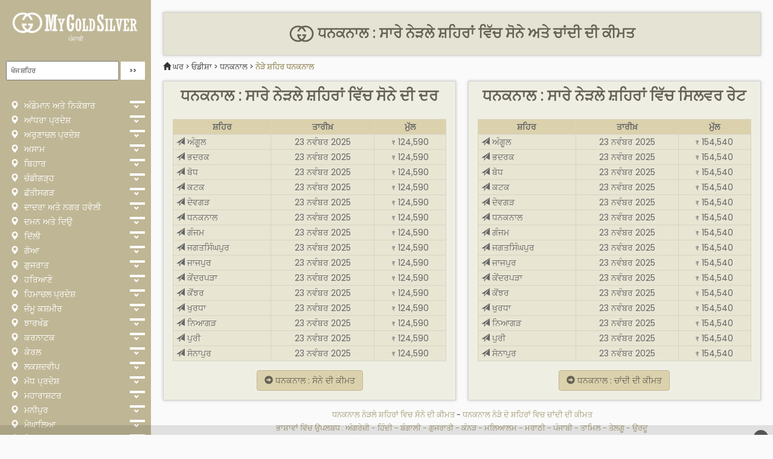

--- FILE ---
content_type: text/html; charset=UTF-8
request_url: https://mygoldsilver.com/pa/city/dhenkanal/near/
body_size: 21739
content:
<!DOCTYPE html>
<html lang="pa">
    <head>
        <meta charset="utf-8">
        <meta name="viewport" content="width=device-width, initial-scale=1.0">
        <meta http-equiv="X-UA-Compatible" content="IE=edge">
		<meta name="author" content="MyGoldSilver.com" />
		<meta name="webmonitor" content="mygoldsilver.com 1.2" />
		<link rel="preconnect" href="https://cdnjs.cloudflare.com" crossorigin>
		<link rel="preconnect" href="https://cdn.jsdelivr.net" crossorigin>
		<link rel="preconnect" href="https://fonts.googleapis.com" crossorigin>
        <title>ਧਨਕਨਾਲ : ਨੇੜੇ ਦੇ ਸ਼ਹਿਰਾਂ ਵਿੱਚ ਸੋਨਾ ਅਤੇ ਚਾਂਦੀ ਦੀ ਕੀਮਤ</title>
		<meta name="description" content="ਸਾਰੇ ਸ਼ਹਿਰ ਨੇੜੇ ਧਨਕਨਾਲ ਸੋਨੇ ਅਤੇ ਚਾਂਦੀ ਦੀ ਕੀਮਤ. ਸਾਰੇ ਸ਼ਹਿਰ ਨੇੜੇ ਧਨਕਨਾਲ, ਓਡੀਸ਼ਾ ਸੋਨੇ ਦਾ ਰੇਟ ਅੱਜ. ਸਾਰੇ ਸ਼ਹਿਰ ਨੇੜੇ ਧਨਕਨਾਲ, ਓਡੀਸ਼ਾ ਸਿਲਵਰ ਰੇਟ ਅੱਜ" />
        <link rel="stylesheet" href="https://cdnjs.cloudflare.com/ajax/libs/twitter-bootstrap/3.3.7/css/bootstrap.min.css">
		<link rel="stylesheet" href="https://fonts.googleapis.com/css?family=Poppins:400,500,700|Roboto|Open+Sans"> 
        <link rel="stylesheet" href="https://mygoldsilver.com/css/style.1.40.6.css">
		<link rel="icon" href="/images/favicon.png" sizes="64x64" />
		<link rel="icon" href="/images/favicon.png" sizes="192x192" />
		<link rel="apple-touch-icon-precomposed" href="/images/favicon.png" />
		<link rel="shortcut icon" type="image/png" href="/images/favicon.png">
		<meta name="msapplication-TileImage" content="/images/favicon.png" />
		<link rel="manifest" href="https://mygoldsilver.com/manifest.json">
		<meta name="apple-mobile-web-app-capable" content="yes">  
		<meta name="apple-mobile-web-app-status-bar-style" content="black"> 
		<meta name="apple-mobile-web-app-title" content="My Gold Silver"> 
		<meta name="google-site-verification" content="NK9EQ01d7G4BPc-cW0JQpmgDDaiYIvqUOQaY3UlzEvU" />
		<script async src="https://securepubads.g.doubleclick.net/tag/js/gpt.js" crossorigin="anonymous" type="759df4973f72f4925450dbeb-text/javascript"></script><script type="759df4973f72f4925450dbeb-text/javascript">window.googletag = window.googletag || { cmd: [] };googletag.cmd.push(function () {var REFRESH_KEY = "refresh";var REFRESH_VALUE = "true";var SECONDS_TO_WAIT_AFTER_VIEWABILITY = 30;var cr = googletag.sizeMapping().addSize([1600, 0], [[970, 250], [970, 90], [728, 90]]).addSize([1200, 0], [[970, 250], [970, 90], [728, 90]]).addSize([992, 0], [[728, 90], [300, 250]]).addSize([768, 0], [[728, 90], [300, 250]]).addSize([480, 0], [[320, 100], [320, 50], [300, 250]]).addSize([0, 0], [[320, 50], [300, 250]]).build();var cra = googletag.sizeMapping().addSize([1024, 0], [[336, 280], [300, 250]]).addSize([768, 0], [[300, 250]]).addSize([0, 0], [[300, 250]]).build();var rs = googletag.sizeMapping().addSize([1200, 0], [[300, 600], [300, 250]]).addSize([1024, 0], [[300, 250]]).addSize([0, 0], [[300, 250]]).build();var bs = googletag.sizeMapping().addSize([1200, 0], [[970, 90], [728, 90]]).addSize([768, 0], [[728, 90], [468, 60]]).addSize([0, 0], [[320, 100], [320, 50]]).build();googletag.defineSlot("/21902364955,116571439/CM_mygoldsilver.com_finance_and_info_Top/CM_mygoldsilver.com_finance_and_info_Right_Sidebar",[[300, 600], [300, 250]], "div-gpt-ad-1759146069735-0").defineSizeMapping(rs).addService(googletag.pubads());googletag.defineSlot("/21902364955,116571439/CM_mygoldsilver.com_finance_and_info_Top/CM_mygoldsilver.com_finance_and_info_Multisize3",[[970, 250], [728, 90], [300, 250]], "div-gpt-ad-1759145798694-0").defineSizeMapping(cr).addService(googletag.pubads());googletag.defineSlot("/21902364955,116571439/CM_mygoldsilver.com_finance_and_info_Top/CM_mygoldsilver.com_finance_and_info_Multisize2",[[336, 280], [300, 250]], "div-gpt-ad-1759145617201-0").defineSizeMapping(cra).addService(googletag.pubads());googletag.defineSlot("/21902364955,116571439/CM_mygoldsilver.com_finance_and_info_Top/CM_mygoldsilver.com_finance_and_info_Multisize1",[[970, 90], [728, 90], [300, 250]], "div-gpt-ad-1759145382596-0").defineSizeMapping(cr).addService(googletag.pubads());googletag.defineSlot("/21902364955,116571439/CM_mygoldsilver.com_finance_and_info_Top/CM_mygoldsilver.com_finance_and_info_Sticky",[[320, 100], [320, 50], [728, 90]], "div-MWebStickyAds").defineSizeMapping(bs).setTargeting(REFRESH_KEY, REFRESH_VALUE).addService(googletag.pubads());googletag.defineSlot("/21902364955,116571439/CM_mygoldsilver.com_finance_and_info_Top/CM_mygoldsilver.com_finance_and_info_DBRS",[[970, 90], [728, 90], [468, 60]], "div-DStickyAds").defineSizeMapping(bs).setTargeting(REFRESH_KEY, REFRESH_VALUE).addService(googletag.pubads());googletag.pubads().addEventListener("impressionViewable", function (event) {var slot = event.slot;if (slot.getTargeting(REFRESH_KEY).indexOf(REFRESH_VALUE) > -1) {  setTimeout(function () {    googletag.pubads().refresh([slot]);  }, SECONDS_TO_WAIT_AFTER_VIEWABILITY * 1000);}});googletag.pubads().enableSingleRequest();googletag.pubads().collapseEmptyDivs(true);googletag.enableServices();});</script><style>@media only screen and (min-width: 1025px){.stickyads_Desktop_Only{position:fixed;left:0;bottom:0;width:100%;text-align:center;z-index:999999;display:flex;justify-content:center;background-color:#0000001a;padding:8px 0}.stickyads_Mobile_Only{display:none}}@media only screen and (max-width: 1024px){.stickyads_Mobile_Only{position:fixed;left:0;bottom:0;width:100%;text-align:center;z-index:999999;display:flex;justify-content:center;background-color:#0000001a;padding:8px 0}.stickyads_Desktop_Only{display:none}}.btn_close{position:absolute;right:8px;top:8px;background-color:#555;color:#fff;font-size:16px;border:0;cursor:pointer;border-radius:16px;padding:2px 8px}.btn_close:hover{background-color:red}</style>    </head>
    <body>
        <div class="wrapper">
       	<!-- Sidebar Holder -->
<nav id="sidebar">
    <div class="sidebar-header">
        <h3><a href="https://mygoldsilver.com/"><img class="sidebar-logo" src="https://mygoldsilver.com/images/logo-full-white.png" alt="MyGoldSilver.com"></a><br><small><a href="https://mygoldsilver.com/pa/">ਪੰਜਾਬੀ</a></small></h3>
    </div>
    <ul class="list-unstyled current" id="">
		<li id="header_search">
			<div id="panel" class="search-form">
				<form action="/" method="GET">
					<input name="language" id="language" style="display:none;" value="pa" />
					<input name="location" id="location" class="search" placeholder="ਖੋਜ ਸ਼ਹਿਰ" required />
					<input name="go" id="go" class="btn searchbtn" type="submit" value=">>" />
				</form>
			</div>
		</li>
    </ul>
    <ul class="list-unstyled components">
					<li>
				<a class="list-a" href="https://mygoldsilver.com/pa/state/andaman-and-nicobar/" title="ਅੰਡੇਮਾਨ ਅਤੇ ਨਿਕੋਬਾਰ : ਸੋਨੇ ਅਤੇ ਚਾਂਦੀ ਦੀਆਂ ਕੀਮਤਾਂ"><i class="glyphicon glyphicon-map-marker"></i> ਅੰਡੇਮਾਨ ਅਤੇ ਨਿਕੋਬਾਰ</a>
				<a class="list-b" href="#state-1" data-toggle="collapse" aria-expanded="false"></a>
			    <ul id="state-1" class="list-unstyled collapse " aria-expanded="false">
			        <li>
								        <a class="list-c" href="https://mygoldsilver.com/pa/city/diglipur/" title="ਦਿਗਲੀਪੁਰ : ਸੋਨੇ ਅਤੇ ਚਾਂਦੀ ਦੀਆਂ ਕੀਮਤਾਂ"><i class="glyphicon glyphicon-send"></i> ਦਿਗਲੀਪੁਰ</a>
								        <a class="list-c" href="https://mygoldsilver.com/pa/city/nicobar/" title="ਨਿਕੋਬਾਰ : ਸੋਨੇ ਅਤੇ ਚਾਂਦੀ ਦੀਆਂ ਕੀਮਤਾਂ"><i class="glyphicon glyphicon-send"></i> ਨਿਕੋਬਾਰ</a>
								        <a class="list-c" href="https://mygoldsilver.com/pa/city/port-blair/" title="ਪੋਰਟ ਬਲੇਅਰ : ਸੋਨੇ ਅਤੇ ਚਾਂਦੀ ਦੀਆਂ ਕੀਮਤਾਂ"><i class="glyphicon glyphicon-send"></i> ਪੋਰਟ ਬਲੇਅਰ</a>
								        </li>
				</ul>
			</li>
						<li>
				<a class="list-a" href="https://mygoldsilver.com/pa/state/andhra-pradesh/" title="ਆਂਧਰਾ ਪ੍ਰਦੇਸ਼ : ਸੋਨੇ ਅਤੇ ਚਾਂਦੀ ਦੀਆਂ ਕੀਮਤਾਂ"><i class="glyphicon glyphicon-map-marker"></i> ਆਂਧਰਾ ਪ੍ਰਦੇਸ਼</a>
				<a class="list-b" href="#state-2" data-toggle="collapse" aria-expanded="false"></a>
			    <ul id="state-2" class="list-unstyled collapse " aria-expanded="false">
			        <li>
								        <a class="list-c" href="https://mygoldsilver.com/pa/city/anantapur/" title="ਅਨੰਤਪੁਰ : ਸੋਨੇ ਅਤੇ ਚਾਂਦੀ ਦੀਆਂ ਕੀਮਤਾਂ"><i class="glyphicon glyphicon-send"></i> ਅਨੰਤਪੁਰ</a>
								        <a class="list-c" href="https://mygoldsilver.com/pa/city/chittoor/" title="ਚਿਤੂਰ : ਸੋਨੇ ਅਤੇ ਚਾਂਦੀ ਦੀਆਂ ਕੀਮਤਾਂ"><i class="glyphicon glyphicon-send"></i> ਚਿਤੂਰ</a>
								        <a class="list-c" href="https://mygoldsilver.com/pa/city/east-godavari/" title="ਪੂਰਬੀ ਗੋਦਾਵਰੀ : ਸੋਨੇ ਅਤੇ ਚਾਂਦੀ ਦੀਆਂ ਕੀਮਤਾਂ"><i class="glyphicon glyphicon-send"></i> ਪੂਰਬੀ ਗੋਦਾਵਰੀ</a>
								        <a class="list-c" href="https://mygoldsilver.com/pa/city/guntur/" title="ਗੁੰਟੂਰ : ਸੋਨੇ ਅਤੇ ਚਾਂਦੀ ਦੀਆਂ ਕੀਮਤਾਂ"><i class="glyphicon glyphicon-send"></i> ਗੁੰਟੂਰ</a>
								        <a class="list-c" href="https://mygoldsilver.com/pa/city/kadapa/" title="ਕੜਪਾ : ਸੋਨੇ ਅਤੇ ਚਾਂਦੀ ਦੀਆਂ ਕੀਮਤਾਂ"><i class="glyphicon glyphicon-send"></i> ਕੜਪਾ</a>
								        <a class="list-c" href="https://mygoldsilver.com/pa/city/kurnool/" title="ਕੁਰਨੂਲ : ਸੋਨੇ ਅਤੇ ਚਾਂਦੀ ਦੀਆਂ ਕੀਮਤਾਂ"><i class="glyphicon glyphicon-send"></i> ਕੁਰਨੂਲ</a>
								        <a class="list-c" href="https://mygoldsilver.com/pa/city/machilipatnam/" title="ਮਚੀਲੀਪੱਟਨਮ : ਸੋਨੇ ਅਤੇ ਚਾਂਦੀ ਦੀਆਂ ਕੀਮਤਾਂ"><i class="glyphicon glyphicon-send"></i> ਮਚੀਲੀਪੱਟਨਮ</a>
								        <a class="list-c" href="https://mygoldsilver.com/pa/city/nellore/" title="ਨੈਲੋਰ : ਸੋਨੇ ਅਤੇ ਚਾਂਦੀ ਦੀਆਂ ਕੀਮਤਾਂ"><i class="glyphicon glyphicon-send"></i> ਨੈਲੋਰ</a>
								        <a class="list-c" href="https://mygoldsilver.com/pa/city/prakasam/" title="ਪ੍ਰਕਾਸ : ਸੋਨੇ ਅਤੇ ਚਾਂਦੀ ਦੀਆਂ ਕੀਮਤਾਂ"><i class="glyphicon glyphicon-send"></i> ਪ੍ਰਕਾਸ</a>
								        <a class="list-c" href="https://mygoldsilver.com/pa/city/srikakulam/" title="ਸ਼੍ਰੀਕਾਕੁਲਮ : ਸੋਨੇ ਅਤੇ ਚਾਂਦੀ ਦੀਆਂ ਕੀਮਤਾਂ"><i class="glyphicon glyphicon-send"></i> ਸ਼੍ਰੀਕਾਕੁਲਮ</a>
								        <a class="list-c" href="https://mygoldsilver.com/pa/city/vishakhapatnam/" title="ਵਿਸ਼ਾਖਾਪਟਨਮ : ਸੋਨੇ ਅਤੇ ਚਾਂਦੀ ਦੀਆਂ ਕੀਮਤਾਂ"><i class="glyphicon glyphicon-send"></i> ਵਿਸ਼ਾਖਾਪਟਨਮ</a>
								        <a class="list-c" href="https://mygoldsilver.com/pa/city/vizianagaram/" title="ਵਿਜੀਅਨਗਰਮ : ਸੋਨੇ ਅਤੇ ਚਾਂਦੀ ਦੀਆਂ ਕੀਮਤਾਂ"><i class="glyphicon glyphicon-send"></i> ਵਿਜੀਅਨਗਰਮ</a>
								        <a class="list-c" href="https://mygoldsilver.com/pa/city/west-godavari/" title="ਪੱਛਮੀ ਗੋਦਾਵਰੀ : ਸੋਨੇ ਅਤੇ ਚਾਂਦੀ ਦੀਆਂ ਕੀਮਤਾਂ"><i class="glyphicon glyphicon-send"></i> ਪੱਛਮੀ ਗੋਦਾਵਰੀ</a>
								        </li>
				</ul>
			</li>
						<li>
				<a class="list-a" href="https://mygoldsilver.com/pa/state/arunachal-pradesh/" title="ਅਰੁਣਾਚਲ ਪ੍ਰਦੇਸ਼ : ਸੋਨੇ ਅਤੇ ਚਾਂਦੀ ਦੀਆਂ ਕੀਮਤਾਂ"><i class="glyphicon glyphicon-map-marker"></i> ਅਰੁਣਾਚਲ ਪ੍ਰਦੇਸ਼</a>
				<a class="list-b" href="#state-3" data-toggle="collapse" aria-expanded="false"></a>
			    <ul id="state-3" class="list-unstyled collapse " aria-expanded="false">
			        <li>
								        <a class="list-c" href="https://mygoldsilver.com/pa/city/changlang/" title="ਚਾਂਗਲਾੰਗ : ਸੋਨੇ ਅਤੇ ਚਾਂਦੀ ਦੀਆਂ ਕੀਮਤਾਂ"><i class="glyphicon glyphicon-send"></i> ਚਾਂਗਲਾੰਗ</a>
								        <a class="list-c" href="https://mygoldsilver.com/pa/city/east-khameng/" title="ਪੂਰਬੀ ਖਮੇਂਗ : ਸੋਨੇ ਅਤੇ ਚਾਂਦੀ ਦੀਆਂ ਕੀਮਤਾਂ"><i class="glyphicon glyphicon-send"></i> ਪੂਰਬੀ ਖਮੇਂਗ</a>
								        <a class="list-c" href="https://mygoldsilver.com/pa/city/east-siang/" title="ਪੂਰਬੀ ਸਿਯਾਂਗ : ਸੋਨੇ ਅਤੇ ਚਾਂਦੀ ਦੀਆਂ ਕੀਮਤਾਂ"><i class="glyphicon glyphicon-send"></i> ਪੂਰਬੀ ਸਿਯਾਂਗ</a>
								        <a class="list-c" href="https://mygoldsilver.com/pa/city/lohit/" title="ਲੋਹਿਤ : ਸੋਨੇ ਅਤੇ ਚਾਂਦੀ ਦੀਆਂ ਕੀਮਤਾਂ"><i class="glyphicon glyphicon-send"></i> ਲੋਹਿਤ</a>
								        <a class="list-c" href="https://mygoldsilver.com/pa/city/longding/" title="ਤਾਂਘ : ਸੋਨੇ ਅਤੇ ਚਾਂਦੀ ਦੀਆਂ ਕੀਮਤਾਂ"><i class="glyphicon glyphicon-send"></i> ਤਾਂਘ</a>
								        <a class="list-c" href="https://mygoldsilver.com/pa/city/lower-dibang-valley/" title="ਲੋਅਰ ਦਿਬਾਂਗ ਵੈਲੀ : ਸੋਨੇ ਅਤੇ ਚਾਂਦੀ ਦੀਆਂ ਕੀਮਤਾਂ"><i class="glyphicon glyphicon-send"></i> ਲੋਅਰ ਦਿਬਾਂਗ ਵੈਲੀ</a>
								        <a class="list-c" href="https://mygoldsilver.com/pa/city/lower-subansiri/" title="ਲੋਅਰ ਸਬਨਸਿਰੀ : ਸੋਨੇ ਅਤੇ ਚਾਂਦੀ ਦੀਆਂ ਕੀਮਤਾਂ"><i class="glyphicon glyphicon-send"></i> ਲੋਅਰ ਸਬਨਸਿਰੀ</a>
								        <a class="list-c" href="https://mygoldsilver.com/pa/city/papumpare/" title="ਪਾਪੂਪੇਅਰ : ਸੋਨੇ ਅਤੇ ਚਾਂਦੀ ਦੀਆਂ ਕੀਮਤਾਂ"><i class="glyphicon glyphicon-send"></i> ਪਾਪੂਪੇਅਰ</a>
								        <a class="list-c" href="https://mygoldsilver.com/pa/city/tawang/" title="ਤਵਾਂਗ : ਸੋਨੇ ਅਤੇ ਚਾਂਦੀ ਦੀਆਂ ਕੀਮਤਾਂ"><i class="glyphicon glyphicon-send"></i> ਤਵਾਂਗ</a>
								        <a class="list-c" href="https://mygoldsilver.com/pa/city/upper-dibang-valley/" title="ਅੱਪਰ ਦਿਬਾੰਗ ਵੈਲੀ : ਸੋਨੇ ਅਤੇ ਚਾਂਦੀ ਦੀਆਂ ਕੀਮਤਾਂ"><i class="glyphicon glyphicon-send"></i> ਅੱਪਰ ਦਿਬਾੰਗ ਵੈਲੀ</a>
								        <a class="list-c" href="https://mygoldsilver.com/pa/city/upper-sibansiri/" title="ਅਪਰ ਸਿਬਨਸਿਰੀ : ਸੋਨੇ ਅਤੇ ਚਾਂਦੀ ਦੀਆਂ ਕੀਮਤਾਂ"><i class="glyphicon glyphicon-send"></i> ਅਪਰ ਸਿਬਨਸਿਰੀ</a>
								        <a class="list-c" href="https://mygoldsilver.com/pa/city/west-kameng/" title="ਵੈਸਟ ਕਾਮੰਗ : ਸੋਨੇ ਅਤੇ ਚਾਂਦੀ ਦੀਆਂ ਕੀਮਤਾਂ"><i class="glyphicon glyphicon-send"></i> ਵੈਸਟ ਕਾਮੰਗ</a>
								        <a class="list-c" href="https://mygoldsilver.com/pa/city/west-siang/" title="ਵੈਸਟ ਸਿਯਾਂਗ : ਸੋਨੇ ਅਤੇ ਚਾਂਦੀ ਦੀਆਂ ਕੀਮਤਾਂ"><i class="glyphicon glyphicon-send"></i> ਵੈਸਟ ਸਿਯਾਂਗ</a>
								        </li>
				</ul>
			</li>
						<li>
				<a class="list-a" href="https://mygoldsilver.com/pa/state/assam/" title="ਅਸਾਮ : ਸੋਨੇ ਅਤੇ ਚਾਂਦੀ ਦੀਆਂ ਕੀਮਤਾਂ"><i class="glyphicon glyphicon-map-marker"></i> ਅਸਾਮ</a>
				<a class="list-b" href="#state-4" data-toggle="collapse" aria-expanded="false"></a>
			    <ul id="state-4" class="list-unstyled collapse " aria-expanded="false">
			        <li>
								        <a class="list-c" href="https://mygoldsilver.com/pa/city/baksa/" title="ਬਕਸਾ : ਸੋਨੇ ਅਤੇ ਚਾਂਦੀ ਦੀਆਂ ਕੀਮਤਾਂ"><i class="glyphicon glyphicon-send"></i> ਬਕਸਾ</a>
								        <a class="list-c" href="https://mygoldsilver.com/pa/city/barpeta/" title="ਬਰਪੇਟਾ : ਸੋਨੇ ਅਤੇ ਚਾਂਦੀ ਦੀਆਂ ਕੀਮਤਾਂ"><i class="glyphicon glyphicon-send"></i> ਬਰਪੇਟਾ</a>
								        <a class="list-c" href="https://mygoldsilver.com/pa/city/biswanath/" title="ਬਿਸਵਾਨਥ : ਸੋਨੇ ਅਤੇ ਚਾਂਦੀ ਦੀਆਂ ਕੀਮਤਾਂ"><i class="glyphicon glyphicon-send"></i> ਬਿਸਵਾਨਥ</a>
								        <a class="list-c" href="https://mygoldsilver.com/pa/city/bongaigaon/" title="ਬੋਂਗਾਗਾਓਂ : ਸੋਨੇ ਅਤੇ ਚਾਂਦੀ ਦੀਆਂ ਕੀਮਤਾਂ"><i class="glyphicon glyphicon-send"></i> ਬੋਂਗਾਗਾਓਂ</a>
								        <a class="list-c" href="https://mygoldsilver.com/pa/city/cachar/" title="ਕੈਚਰ : ਸੋਨੇ ਅਤੇ ਚਾਂਦੀ ਦੀਆਂ ਕੀਮਤਾਂ"><i class="glyphicon glyphicon-send"></i> ਕੈਚਰ</a>
								        <a class="list-c" href="https://mygoldsilver.com/pa/city/charaideo/" title="ਚਰੈਇਡਿਓ : ਸੋਨੇ ਅਤੇ ਚਾਂਦੀ ਦੀਆਂ ਕੀਮਤਾਂ"><i class="glyphicon glyphicon-send"></i> ਚਰੈਇਡਿਓ</a>
								        <a class="list-c" href="https://mygoldsilver.com/pa/city/chirang/" title="ਚਿਰਾਂਗ : ਸੋਨੇ ਅਤੇ ਚਾਂਦੀ ਦੀਆਂ ਕੀਮਤਾਂ"><i class="glyphicon glyphicon-send"></i> ਚਿਰਾਂਗ</a>
								        <a class="list-c" href="https://mygoldsilver.com/pa/city/darrang/" title="ਦਾਰੰਗ : ਸੋਨੇ ਅਤੇ ਚਾਂਦੀ ਦੀਆਂ ਕੀਮਤਾਂ"><i class="glyphicon glyphicon-send"></i> ਦਾਰੰਗ</a>
								        <a class="list-c" href="https://mygoldsilver.com/pa/city/dhemaji/" title="ਧੇਮਾਜੀ : ਸੋਨੇ ਅਤੇ ਚਾਂਦੀ ਦੀਆਂ ਕੀਮਤਾਂ"><i class="glyphicon glyphicon-send"></i> ਧੇਮਾਜੀ</a>
								        <a class="list-c" href="https://mygoldsilver.com/pa/city/dhuburi/" title="ਧੁਬੂਰੀ : ਸੋਨੇ ਅਤੇ ਚਾਂਦੀ ਦੀਆਂ ਕੀਮਤਾਂ"><i class="glyphicon glyphicon-send"></i> ਧੁਬੂਰੀ</a>
								        <a class="list-c" href="https://mygoldsilver.com/pa/city/dibrugarh/" title="ਡਿਬਰੂਗੜ : ਸੋਨੇ ਅਤੇ ਚਾਂਦੀ ਦੀਆਂ ਕੀਮਤਾਂ"><i class="glyphicon glyphicon-send"></i> ਡਿਬਰੂਗੜ</a>
								        <a class="list-c" href="https://mygoldsilver.com/pa/city/dima-hasao/" title="ਦੀਮਾ ਹਸੌ : ਸੋਨੇ ਅਤੇ ਚਾਂਦੀ ਦੀਆਂ ਕੀਮਤਾਂ"><i class="glyphicon glyphicon-send"></i> ਦੀਮਾ ਹਸੌ</a>
								        <a class="list-c" href="https://mygoldsilver.com/pa/city/goalpara/" title="ਗੋਲਪੜਾ : ਸੋਨੇ ਅਤੇ ਚਾਂਦੀ ਦੀਆਂ ਕੀਮਤਾਂ"><i class="glyphicon glyphicon-send"></i> ਗੋਲਪੜਾ</a>
								        <a class="list-c" href="https://mygoldsilver.com/pa/city/golaghat/" title="ਗੋਲਘਾਟ : ਸੋਨੇ ਅਤੇ ਚਾਂਦੀ ਦੀਆਂ ਕੀਮਤਾਂ"><i class="glyphicon glyphicon-send"></i> ਗੋਲਘਾਟ</a>
								        <a class="list-c" href="https://mygoldsilver.com/pa/city/hailakandi/" title="ਹੈਲਕੰਡੀ : ਸੋਨੇ ਅਤੇ ਚਾਂਦੀ ਦੀਆਂ ਕੀਮਤਾਂ"><i class="glyphicon glyphicon-send"></i> ਹੈਲਕੰਡੀ</a>
								        <a class="list-c" href="https://mygoldsilver.com/pa/city/hojai/" title="ਹੋਜੈ : ਸੋਨੇ ਅਤੇ ਚਾਂਦੀ ਦੀਆਂ ਕੀਮਤਾਂ"><i class="glyphicon glyphicon-send"></i> ਹੋਜੈ</a>
								        <a class="list-c" href="https://mygoldsilver.com/pa/city/jorhat/" title="ਜੋਰਹਾਟ : ਸੋਨੇ ਅਤੇ ਚਾਂਦੀ ਦੀਆਂ ਕੀਮਤਾਂ"><i class="glyphicon glyphicon-send"></i> ਜੋਰਹਾਟ</a>
								        <a class="list-c" href="https://mygoldsilver.com/pa/city/kamrup/" title="ਕਾਮਰੂਪ : ਸੋਨੇ ਅਤੇ ਚਾਂਦੀ ਦੀਆਂ ਕੀਮਤਾਂ"><i class="glyphicon glyphicon-send"></i> ਕਾਮਰੂਪ</a>
								        <a class="list-c" href="https://mygoldsilver.com/pa/city/kamrup-metro/" title="ਕਾਮਰੂਪ ਮੈਟਰੋ : ਸੋਨੇ ਅਤੇ ਚਾਂਦੀ ਦੀਆਂ ਕੀਮਤਾਂ"><i class="glyphicon glyphicon-send"></i> ਕਾਮਰੂਪ ਮੈਟਰੋ</a>
								        <a class="list-c" href="https://mygoldsilver.com/pa/city/karbi-anglong/" title="ਕਰਬੀ ਅੰਗਲੌਂਗ : ਸੋਨੇ ਅਤੇ ਚਾਂਦੀ ਦੀਆਂ ਕੀਮਤਾਂ"><i class="glyphicon glyphicon-send"></i> ਕਰਬੀ ਅੰਗਲੌਂਗ</a>
								        <a class="list-c" href="https://mygoldsilver.com/pa/city/karimganj/" title="ਕਰੀਮਗੰਜ : ਸੋਨੇ ਅਤੇ ਚਾਂਦੀ ਦੀਆਂ ਕੀਮਤਾਂ"><i class="glyphicon glyphicon-send"></i> ਕਰੀਮਗੰਜ</a>
								        <a class="list-c" href="https://mygoldsilver.com/pa/city/kokrajhar/" title="ਕੋਕਰਾਝਾਰ : ਸੋਨੇ ਅਤੇ ਚਾਂਦੀ ਦੀਆਂ ਕੀਮਤਾਂ"><i class="glyphicon glyphicon-send"></i> ਕੋਕਰਾਝਾਰ</a>
								        <a class="list-c" href="https://mygoldsilver.com/pa/city/lakhimpur/" title="ਲਖੀਮਪੁਰ : ਸੋਨੇ ਅਤੇ ਚਾਂਦੀ ਦੀਆਂ ਕੀਮਤਾਂ"><i class="glyphicon glyphicon-send"></i> ਲਖੀਮਪੁਰ</a>
								        <a class="list-c" href="https://mygoldsilver.com/pa/city/majuli/" title="ਮਾਜੁਲੀ : ਸੋਨੇ ਅਤੇ ਚਾਂਦੀ ਦੀਆਂ ਕੀਮਤਾਂ"><i class="glyphicon glyphicon-send"></i> ਮਾਜੁਲੀ</a>
								        <a class="list-c" href="https://mygoldsilver.com/pa/city/morigaon/" title="ਮੋਰੀਗਾਓਂ : ਸੋਨੇ ਅਤੇ ਚਾਂਦੀ ਦੀਆਂ ਕੀਮਤਾਂ"><i class="glyphicon glyphicon-send"></i> ਮੋਰੀਗਾਓਂ</a>
								        <a class="list-c" href="https://mygoldsilver.com/pa/city/nagaon/" title="ਨਾਗਾਓਂ : ਸੋਨੇ ਅਤੇ ਚਾਂਦੀ ਦੀਆਂ ਕੀਮਤਾਂ"><i class="glyphicon glyphicon-send"></i> ਨਾਗਾਓਂ</a>
								        <a class="list-c" href="https://mygoldsilver.com/pa/city/nalbari/" title="ਨਲਬਾਰੀ : ਸੋਨੇ ਅਤੇ ਚਾਂਦੀ ਦੀਆਂ ਕੀਮਤਾਂ"><i class="glyphicon glyphicon-send"></i> ਨਲਬਾਰੀ</a>
								        <a class="list-c" href="https://mygoldsilver.com/pa/city/sibsagar/" title="ਸਿਬਸਾਗਰ : ਸੋਨੇ ਅਤੇ ਚਾਂਦੀ ਦੀਆਂ ਕੀਮਤਾਂ"><i class="glyphicon glyphicon-send"></i> ਸਿਬਸਾਗਰ</a>
								        <a class="list-c" href="https://mygoldsilver.com/pa/city/sonitpur/" title="ਸੋਨੀਤਪੁਰ : ਸੋਨੇ ਅਤੇ ਚਾਂਦੀ ਦੀਆਂ ਕੀਮਤਾਂ"><i class="glyphicon glyphicon-send"></i> ਸੋਨੀਤਪੁਰ</a>
								        <a class="list-c" href="https://mygoldsilver.com/pa/city/tinsukia/" title="ਤਿਨਸੁਕੀਆ : ਸੋਨੇ ਅਤੇ ਚਾਂਦੀ ਦੀਆਂ ਕੀਮਤਾਂ"><i class="glyphicon glyphicon-send"></i> ਤਿਨਸੁਕੀਆ</a>
								        <a class="list-c" href="https://mygoldsilver.com/pa/city/udalguri/" title="ਉਦਾਲਗੁਰੀ : ਸੋਨੇ ਅਤੇ ਚਾਂਦੀ ਦੀਆਂ ਕੀਮਤਾਂ"><i class="glyphicon glyphicon-send"></i> ਉਦਾਲਗੁਰੀ</a>
								        <a class="list-c" href="https://mygoldsilver.com/pa/city/west-karbi-anglong/" title="ਵੈਸਟ ਕਰਬੀ ਐਂਗਲਾਂਗ : ਸੋਨੇ ਅਤੇ ਚਾਂਦੀ ਦੀਆਂ ਕੀਮਤਾਂ"><i class="glyphicon glyphicon-send"></i> ਵੈਸਟ ਕਰਬੀ ਐਂਗਲਾਂਗ</a>
								        </li>
				</ul>
			</li>
						<li>
				<a class="list-a" href="https://mygoldsilver.com/pa/state/bihar/" title="ਬਿਹਾਰ : ਸੋਨੇ ਅਤੇ ਚਾਂਦੀ ਦੀਆਂ ਕੀਮਤਾਂ"><i class="glyphicon glyphicon-map-marker"></i> ਬਿਹਾਰ</a>
				<a class="list-b" href="#state-5" data-toggle="collapse" aria-expanded="false"></a>
			    <ul id="state-5" class="list-unstyled collapse " aria-expanded="false">
			        <li>
								        <a class="list-c" href="https://mygoldsilver.com/pa/city/araria/" title="ਅਰਰੀਆ : ਸੋਨੇ ਅਤੇ ਚਾਂਦੀ ਦੀਆਂ ਕੀਮਤਾਂ"><i class="glyphicon glyphicon-send"></i> ਅਰਰੀਆ</a>
								        <a class="list-c" href="https://mygoldsilver.com/pa/city/arwal/" title="ਅਰਵਾਲ : ਸੋਨੇ ਅਤੇ ਚਾਂਦੀ ਦੀਆਂ ਕੀਮਤਾਂ"><i class="glyphicon glyphicon-send"></i> ਅਰਵਾਲ</a>
								        <a class="list-c" href="https://mygoldsilver.com/pa/city/aurangabad/" title="Aurangਰੰਗਾਬਾਦ : ਸੋਨੇ ਅਤੇ ਚਾਂਦੀ ਦੀਆਂ ਕੀਮਤਾਂ"><i class="glyphicon glyphicon-send"></i> Aurangਰੰਗਾਬਾਦ</a>
								        <a class="list-c" href="https://mygoldsilver.com/pa/city/banka/" title="ਬਾਂਕਾ : ਸੋਨੇ ਅਤੇ ਚਾਂਦੀ ਦੀਆਂ ਕੀਮਤਾਂ"><i class="glyphicon glyphicon-send"></i> ਬਾਂਕਾ</a>
								        <a class="list-c" href="https://mygoldsilver.com/pa/city/begusarai/" title="ਬੇਗੁਸਾਰੈ : ਸੋਨੇ ਅਤੇ ਚਾਂਦੀ ਦੀਆਂ ਕੀਮਤਾਂ"><i class="glyphicon glyphicon-send"></i> ਬੇਗੁਸਾਰੈ</a>
								        <a class="list-c" href="https://mygoldsilver.com/pa/city/bettiah/" title="ਬੇਟੀਆਹ : ਸੋਨੇ ਅਤੇ ਚਾਂਦੀ ਦੀਆਂ ਕੀਮਤਾਂ"><i class="glyphicon glyphicon-send"></i> ਬੇਟੀਆਹ</a>
								        <a class="list-c" href="https://mygoldsilver.com/pa/city/bhagalpur/" title="ਭਾਗਲਪੁਰ : ਸੋਨੇ ਅਤੇ ਚਾਂਦੀ ਦੀਆਂ ਕੀਮਤਾਂ"><i class="glyphicon glyphicon-send"></i> ਭਾਗਲਪੁਰ</a>
								        <a class="list-c" href="https://mygoldsilver.com/pa/city/bhojpur/" title="ਭੋਜਪੁਰ : ਸੋਨੇ ਅਤੇ ਚਾਂਦੀ ਦੀਆਂ ਕੀਮਤਾਂ"><i class="glyphicon glyphicon-send"></i> ਭੋਜਪੁਰ</a>
								        <a class="list-c" href="https://mygoldsilver.com/pa/city/buxar/" title="ਬਕਸਰ : ਸੋਨੇ ਅਤੇ ਚਾਂਦੀ ਦੀਆਂ ਕੀਮਤਾਂ"><i class="glyphicon glyphicon-send"></i> ਬਕਸਰ</a>
								        <a class="list-c" href="https://mygoldsilver.com/pa/city/chhapra/" title="ਛਪਰਾ : ਸੋਨੇ ਅਤੇ ਚਾਂਦੀ ਦੀਆਂ ਕੀਮਤਾਂ"><i class="glyphicon glyphicon-send"></i> ਛਪਰਾ</a>
								        <a class="list-c" href="https://mygoldsilver.com/pa/city/darbhanga/" title="ਦਰਭੰਗਾ : ਸੋਨੇ ਅਤੇ ਚਾਂਦੀ ਦੀਆਂ ਕੀਮਤਾਂ"><i class="glyphicon glyphicon-send"></i> ਦਰਭੰਗਾ</a>
								        <a class="list-c" href="https://mygoldsilver.com/pa/city/gaya/" title="ਗਿਆ : ਸੋਨੇ ਅਤੇ ਚਾਂਦੀ ਦੀਆਂ ਕੀਮਤਾਂ"><i class="glyphicon glyphicon-send"></i> ਗਿਆ</a>
								        <a class="list-c" href="https://mygoldsilver.com/pa/city/gopalganj/" title="ਗੋਪਾਲਗੰਜ : ਸੋਨੇ ਅਤੇ ਚਾਂਦੀ ਦੀਆਂ ਕੀਮਤਾਂ"><i class="glyphicon glyphicon-send"></i> ਗੋਪਾਲਗੰਜ</a>
								        <a class="list-c" href="https://mygoldsilver.com/pa/city/jamui/" title="ਜਮੂਈ : ਸੋਨੇ ਅਤੇ ਚਾਂਦੀ ਦੀਆਂ ਕੀਮਤਾਂ"><i class="glyphicon glyphicon-send"></i> ਜਮੂਈ</a>
								        <a class="list-c" href="https://mygoldsilver.com/pa/city/jehanabad/" title="ਜਹਾਨਾਬਾਦ : ਸੋਨੇ ਅਤੇ ਚਾਂਦੀ ਦੀਆਂ ਕੀਮਤਾਂ"><i class="glyphicon glyphicon-send"></i> ਜਹਾਨਾਬਾਦ</a>
								        <a class="list-c" href="https://mygoldsilver.com/pa/city/kaimur/" title="ਕੈਮੂਰ : ਸੋਨੇ ਅਤੇ ਚਾਂਦੀ ਦੀਆਂ ਕੀਮਤਾਂ"><i class="glyphicon glyphicon-send"></i> ਕੈਮੂਰ</a>
								        <a class="list-c" href="https://mygoldsilver.com/pa/city/katihar/" title="ਕਟਿਹਾਰ : ਸੋਨੇ ਅਤੇ ਚਾਂਦੀ ਦੀਆਂ ਕੀਮਤਾਂ"><i class="glyphicon glyphicon-send"></i> ਕਟਿਹਾਰ</a>
								        <a class="list-c" href="https://mygoldsilver.com/pa/city/khagaria/" title="ਖਗਰੀਆ : ਸੋਨੇ ਅਤੇ ਚਾਂਦੀ ਦੀਆਂ ਕੀਮਤਾਂ"><i class="glyphicon glyphicon-send"></i> ਖਗਰੀਆ</a>
								        <a class="list-c" href="https://mygoldsilver.com/pa/city/kishanganj/" title="ਕਿਸ਼ਨਗੰਜ : ਸੋਨੇ ਅਤੇ ਚਾਂਦੀ ਦੀਆਂ ਕੀਮਤਾਂ"><i class="glyphicon glyphicon-send"></i> ਕਿਸ਼ਨਗੰਜ</a>
								        <a class="list-c" href="https://mygoldsilver.com/pa/city/lakhisarai/" title="ਲਖਿਸਾਰਾਏ : ਸੋਨੇ ਅਤੇ ਚਾਂਦੀ ਦੀਆਂ ਕੀਮਤਾਂ"><i class="glyphicon glyphicon-send"></i> ਲਖਿਸਾਰਾਏ</a>
								        <a class="list-c" href="https://mygoldsilver.com/pa/city/madhepura/" title="ਮਧੇਪੁਰਾ : ਸੋਨੇ ਅਤੇ ਚਾਂਦੀ ਦੀਆਂ ਕੀਮਤਾਂ"><i class="glyphicon glyphicon-send"></i> ਮਧੇਪੁਰਾ</a>
								        <a class="list-c" href="https://mygoldsilver.com/pa/city/madhubani/" title="ਮਧੂਬਨੀ : ਸੋਨੇ ਅਤੇ ਚਾਂਦੀ ਦੀਆਂ ਕੀਮਤਾਂ"><i class="glyphicon glyphicon-send"></i> ਮਧੂਬਨੀ</a>
								        <a class="list-c" href="https://mygoldsilver.com/pa/city/motihari/" title="ਮੋਤੀਹਾਰੀ : ਸੋਨੇ ਅਤੇ ਚਾਂਦੀ ਦੀਆਂ ਕੀਮਤਾਂ"><i class="glyphicon glyphicon-send"></i> ਮੋਤੀਹਾਰੀ</a>
								        <a class="list-c" href="https://mygoldsilver.com/pa/city/munger/" title="ਮੁੰਜਰ : ਸੋਨੇ ਅਤੇ ਚਾਂਦੀ ਦੀਆਂ ਕੀਮਤਾਂ"><i class="glyphicon glyphicon-send"></i> ਮੁੰਜਰ</a>
								        <a class="list-c" href="https://mygoldsilver.com/pa/city/muzaffarpur/" title="ਮੁਜ਼ੱਫਰਪੁਰ : ਸੋਨੇ ਅਤੇ ਚਾਂਦੀ ਦੀਆਂ ਕੀਮਤਾਂ"><i class="glyphicon glyphicon-send"></i> ਮੁਜ਼ੱਫਰਪੁਰ</a>
								        <a class="list-c" href="https://mygoldsilver.com/pa/city/nalanda/" title="ਨਾਲੰਦਾ : ਸੋਨੇ ਅਤੇ ਚਾਂਦੀ ਦੀਆਂ ਕੀਮਤਾਂ"><i class="glyphicon glyphicon-send"></i> ਨਾਲੰਦਾ</a>
								        <a class="list-c" href="https://mygoldsilver.com/pa/city/nawada/" title="ਨਵਾਦਾ : ਸੋਨੇ ਅਤੇ ਚਾਂਦੀ ਦੀਆਂ ਕੀਮਤਾਂ"><i class="glyphicon glyphicon-send"></i> ਨਵਾਦਾ</a>
								        <a class="list-c" href="https://mygoldsilver.com/pa/city/patna/" title="ਪਟਨਾ : ਸੋਨੇ ਅਤੇ ਚਾਂਦੀ ਦੀਆਂ ਕੀਮਤਾਂ"><i class="glyphicon glyphicon-send"></i> ਪਟਨਾ</a>
								        <a class="list-c" href="https://mygoldsilver.com/pa/city/purnia/" title="ਪੂਰਨੀਆ : ਸੋਨੇ ਅਤੇ ਚਾਂਦੀ ਦੀਆਂ ਕੀਮਤਾਂ"><i class="glyphicon glyphicon-send"></i> ਪੂਰਨੀਆ</a>
								        <a class="list-c" href="https://mygoldsilver.com/pa/city/rohtas/" title="ਰੋਹਤਾਸ : ਸੋਨੇ ਅਤੇ ਚਾਂਦੀ ਦੀਆਂ ਕੀਮਤਾਂ"><i class="glyphicon glyphicon-send"></i> ਰੋਹਤਾਸ</a>
								        <a class="list-c" href="https://mygoldsilver.com/pa/city/saharsa/" title="ਸਹਾਰਸਾ : ਸੋਨੇ ਅਤੇ ਚਾਂਦੀ ਦੀਆਂ ਕੀਮਤਾਂ"><i class="glyphicon glyphicon-send"></i> ਸਹਾਰਸਾ</a>
								        <a class="list-c" href="https://mygoldsilver.com/pa/city/samastipur/" title="ਸਮਸਤੀਪੁਰ : ਸੋਨੇ ਅਤੇ ਚਾਂਦੀ ਦੀਆਂ ਕੀਮਤਾਂ"><i class="glyphicon glyphicon-send"></i> ਸਮਸਤੀਪੁਰ</a>
								        <a class="list-c" href="https://mygoldsilver.com/pa/city/sheikhpura/" title="ਸ਼ੇਖਪੁਰਾ : ਸੋਨੇ ਅਤੇ ਚਾਂਦੀ ਦੀਆਂ ਕੀਮਤਾਂ"><i class="glyphicon glyphicon-send"></i> ਸ਼ੇਖਪੁਰਾ</a>
								        <a class="list-c" href="https://mygoldsilver.com/pa/city/sheohar/" title="ਸਿਓਹਰ : ਸੋਨੇ ਅਤੇ ਚਾਂਦੀ ਦੀਆਂ ਕੀਮਤਾਂ"><i class="glyphicon glyphicon-send"></i> ਸਿਓਹਰ</a>
								        <a class="list-c" href="https://mygoldsilver.com/pa/city/sitamarhi/" title="ਸੀਤਾਮਾਰੀ : ਸੋਨੇ ਅਤੇ ਚਾਂਦੀ ਦੀਆਂ ਕੀਮਤਾਂ"><i class="glyphicon glyphicon-send"></i> ਸੀਤਾਮਾਰੀ</a>
								        <a class="list-c" href="https://mygoldsilver.com/pa/city/siwan/" title="ਸੀਵਾਨ : ਸੋਨੇ ਅਤੇ ਚਾਂਦੀ ਦੀਆਂ ਕੀਮਤਾਂ"><i class="glyphicon glyphicon-send"></i> ਸੀਵਾਨ</a>
								        <a class="list-c" href="https://mygoldsilver.com/pa/city/supaul/" title="ਸੁਪੌਲ : ਸੋਨੇ ਅਤੇ ਚਾਂਦੀ ਦੀਆਂ ਕੀਮਤਾਂ"><i class="glyphicon glyphicon-send"></i> ਸੁਪੌਲ</a>
								        <a class="list-c" href="https://mygoldsilver.com/pa/city/vaishali/" title="ਵੈਸ਼ਾਲੀ : ਸੋਨੇ ਅਤੇ ਚਾਂਦੀ ਦੀਆਂ ਕੀਮਤਾਂ"><i class="glyphicon glyphicon-send"></i> ਵੈਸ਼ਾਲੀ</a>
								        </li>
				</ul>
			</li>
						<li>
				<a class="list-a" href="https://mygoldsilver.com/pa/state/chandigarh/" title="ਚੰਡੀਗੜ੍ਹ : ਸੋਨੇ ਅਤੇ ਚਾਂਦੀ ਦੀਆਂ ਕੀਮਤਾਂ"><i class="glyphicon glyphicon-map-marker"></i> ਚੰਡੀਗੜ੍ਹ</a>
				<a class="list-b" href="#state-6" data-toggle="collapse" aria-expanded="false"></a>
			    <ul id="state-6" class="list-unstyled collapse " aria-expanded="false">
			        <li>
								        <a class="list-c" href="https://mygoldsilver.com/pa/city/chandigarh/" title="ਚੰਡੀਗੜ੍ਹ : ਸੋਨੇ ਅਤੇ ਚਾਂਦੀ ਦੀਆਂ ਕੀਮਤਾਂ"><i class="glyphicon glyphicon-send"></i> ਚੰਡੀਗੜ੍ਹ</a>
								        </li>
				</ul>
			</li>
						<li>
				<a class="list-a" href="https://mygoldsilver.com/pa/state/chhattisgarh/" title="ਛੱਤੀਸਗੜ : ਸੋਨੇ ਅਤੇ ਚਾਂਦੀ ਦੀਆਂ ਕੀਮਤਾਂ"><i class="glyphicon glyphicon-map-marker"></i> ਛੱਤੀਸਗੜ</a>
				<a class="list-b" href="#state-7" data-toggle="collapse" aria-expanded="false"></a>
			    <ul id="state-7" class="list-unstyled collapse " aria-expanded="false">
			        <li>
								        <a class="list-c" href="https://mygoldsilver.com/pa/city/baloda/" title="ਬਲੋਡਾ : ਸੋਨੇ ਅਤੇ ਚਾਂਦੀ ਦੀਆਂ ਕੀਮਤਾਂ"><i class="glyphicon glyphicon-send"></i> ਬਲੋਡਾ</a>
								        <a class="list-c" href="https://mygoldsilver.com/pa/city/baloda-bazar/" title="ਬਲੋਦਾ ਬਾਜ਼ਾਰ : ਸੋਨੇ ਅਤੇ ਚਾਂਦੀ ਦੀਆਂ ਕੀਮਤਾਂ"><i class="glyphicon glyphicon-send"></i> ਬਲੋਦਾ ਬਾਜ਼ਾਰ</a>
								        <a class="list-c" href="https://mygoldsilver.com/pa/city/balrampur/" title="ਬਲਰਾਮਪੁਰ : ਸੋਨੇ ਅਤੇ ਚਾਂਦੀ ਦੀਆਂ ਕੀਮਤਾਂ"><i class="glyphicon glyphicon-send"></i> ਬਲਰਾਮਪੁਰ</a>
								        <a class="list-c" href="https://mygoldsilver.com/pa/city/bemetara/" title="ਬੇਮੇਟਾਰਾ : ਸੋਨੇ ਅਤੇ ਚਾਂਦੀ ਦੀਆਂ ਕੀਮਤਾਂ"><i class="glyphicon glyphicon-send"></i> ਬੇਮੇਟਾਰਾ</a>
								        <a class="list-c" href="https://mygoldsilver.com/pa/city/bijapur/" title="ਬੀਜਾਪੁਰ : ਸੋਨੇ ਅਤੇ ਚਾਂਦੀ ਦੀਆਂ ਕੀਮਤਾਂ"><i class="glyphicon glyphicon-send"></i> ਬੀਜਾਪੁਰ</a>
								        <a class="list-c" href="https://mygoldsilver.com/pa/city/bilaspur/" title="ਬਿਲਾਸਪੁਰ : ਸੋਨੇ ਅਤੇ ਚਾਂਦੀ ਦੀਆਂ ਕੀਮਤਾਂ"><i class="glyphicon glyphicon-send"></i> ਬਿਲਾਸਪੁਰ</a>
								        <a class="list-c" href="https://mygoldsilver.com/pa/city/dantewada/" title="ਦਾਂਤੇਵਾੜਾ : ਸੋਨੇ ਅਤੇ ਚਾਂਦੀ ਦੀਆਂ ਕੀਮਤਾਂ"><i class="glyphicon glyphicon-send"></i> ਦਾਂਤੇਵਾੜਾ</a>
								        <a class="list-c" href="https://mygoldsilver.com/pa/city/dhamtari/" title="ਧਮਤਾਰੀ : ਸੋਨੇ ਅਤੇ ਚਾਂਦੀ ਦੀਆਂ ਕੀਮਤਾਂ"><i class="glyphicon glyphicon-send"></i> ਧਮਤਾਰੀ</a>
								        <a class="list-c" href="https://mygoldsilver.com/pa/city/durg/" title="ਦੁਰਗ : ਸੋਨੇ ਅਤੇ ਚਾਂਦੀ ਦੀਆਂ ਕੀਮਤਾਂ"><i class="glyphicon glyphicon-send"></i> ਦੁਰਗ</a>
								        <a class="list-c" href="https://mygoldsilver.com/pa/city/gariyaband/" title="ਗਰਿਆਬੰਦ : ਸੋਨੇ ਅਤੇ ਚਾਂਦੀ ਦੀਆਂ ਕੀਮਤਾਂ"><i class="glyphicon glyphicon-send"></i> ਗਰਿਆਬੰਦ</a>
								        <a class="list-c" href="https://mygoldsilver.com/pa/city/jagdalpur/" title="ਜਗਦਲਪੁਰ : ਸੋਨੇ ਅਤੇ ਚਾਂਦੀ ਦੀਆਂ ਕੀਮਤਾਂ"><i class="glyphicon glyphicon-send"></i> ਜਗਦਲਪੁਰ</a>
								        <a class="list-c" href="https://mygoldsilver.com/pa/city/janjgir/" title="ਜੰਜਗੀਰ : ਸੋਨੇ ਅਤੇ ਚਾਂਦੀ ਦੀਆਂ ਕੀਮਤਾਂ"><i class="glyphicon glyphicon-send"></i> ਜੰਜਗੀਰ</a>
								        <a class="list-c" href="https://mygoldsilver.com/pa/city/jashpur/" title="ਜਸ਼ਪੁਰ : ਸੋਨੇ ਅਤੇ ਚਾਂਦੀ ਦੀਆਂ ਕੀਮਤਾਂ"><i class="glyphicon glyphicon-send"></i> ਜਸ਼ਪੁਰ</a>
								        <a class="list-c" href="https://mygoldsilver.com/pa/city/kanker/" title="ਕਾਂਕੇਰ : ਸੋਨੇ ਅਤੇ ਚਾਂਦੀ ਦੀਆਂ ਕੀਮਤਾਂ"><i class="glyphicon glyphicon-send"></i> ਕਾਂਕੇਰ</a>
								        <a class="list-c" href="https://mygoldsilver.com/pa/city/kawardha/" title="ਕਵਰਧਾ : ਸੋਨੇ ਅਤੇ ਚਾਂਦੀ ਦੀਆਂ ਕੀਮਤਾਂ"><i class="glyphicon glyphicon-send"></i> ਕਵਰਧਾ</a>
								        <a class="list-c" href="https://mygoldsilver.com/pa/city/kondagaon/" title="ਕੌਂਡਾਗਾਓਂ : ਸੋਨੇ ਅਤੇ ਚਾਂਦੀ ਦੀਆਂ ਕੀਮਤਾਂ"><i class="glyphicon glyphicon-send"></i> ਕੌਂਡਾਗਾਓਂ</a>
								        <a class="list-c" href="https://mygoldsilver.com/pa/city/korba/" title="ਕੋਰਬਾ : ਸੋਨੇ ਅਤੇ ਚਾਂਦੀ ਦੀਆਂ ਕੀਮਤਾਂ"><i class="glyphicon glyphicon-send"></i> ਕੋਰਬਾ</a>
								        <a class="list-c" href="https://mygoldsilver.com/pa/city/koria/" title="ਕੋਰਿਆ : ਸੋਨੇ ਅਤੇ ਚਾਂਦੀ ਦੀਆਂ ਕੀਮਤਾਂ"><i class="glyphicon glyphicon-send"></i> ਕੋਰਿਆ</a>
								        <a class="list-c" href="https://mygoldsilver.com/pa/city/mahasamund/" title="ਮਹਾਸਮੁੰਡ : ਸੋਨੇ ਅਤੇ ਚਾਂਦੀ ਦੀਆਂ ਕੀਮਤਾਂ"><i class="glyphicon glyphicon-send"></i> ਮਹਾਸਮੁੰਡ</a>
								        <a class="list-c" href="https://mygoldsilver.com/pa/city/mungeli/" title="ਮੁੰਗੇਲੀ : ਸੋਨੇ ਅਤੇ ਚਾਂਦੀ ਦੀਆਂ ਕੀਮਤਾਂ"><i class="glyphicon glyphicon-send"></i> ਮੁੰਗੇਲੀ</a>
								        <a class="list-c" href="https://mygoldsilver.com/pa/city/raigarh/" title="ਰਾਏਗੜ : ਸੋਨੇ ਅਤੇ ਚਾਂਦੀ ਦੀਆਂ ਕੀਮਤਾਂ"><i class="glyphicon glyphicon-send"></i> ਰਾਏਗੜ</a>
								        <a class="list-c" href="https://mygoldsilver.com/pa/city/raipur/" title="ਰਾਏਪੁਰ : ਸੋਨੇ ਅਤੇ ਚਾਂਦੀ ਦੀਆਂ ਕੀਮਤਾਂ"><i class="glyphicon glyphicon-send"></i> ਰਾਏਪੁਰ</a>
								        <a class="list-c" href="https://mygoldsilver.com/pa/city/rajnandgaon/" title="ਰਾਜਨੰਦਗਾਂਵ : ਸੋਨੇ ਅਤੇ ਚਾਂਦੀ ਦੀਆਂ ਕੀਮਤਾਂ"><i class="glyphicon glyphicon-send"></i> ਰਾਜਨੰਦਗਾਂਵ</a>
								        <a class="list-c" href="https://mygoldsilver.com/pa/city/sukma/" title="ਸੁਕਮਾ : ਸੋਨੇ ਅਤੇ ਚਾਂਦੀ ਦੀਆਂ ਕੀਮਤਾਂ"><i class="glyphicon glyphicon-send"></i> ਸੁਕਮਾ</a>
								        <a class="list-c" href="https://mygoldsilver.com/pa/city/surajpur/" title="ਸੂਰਜਪੁਰ : ਸੋਨੇ ਅਤੇ ਚਾਂਦੀ ਦੀਆਂ ਕੀਮਤਾਂ"><i class="glyphicon glyphicon-send"></i> ਸੂਰਜਪੁਰ</a>
								        <a class="list-c" href="https://mygoldsilver.com/pa/city/surguja/" title="ਸੁਰਗੁਜਾ : ਸੋਨੇ ਅਤੇ ਚਾਂਦੀ ਦੀਆਂ ਕੀਮਤਾਂ"><i class="glyphicon glyphicon-send"></i> ਸੁਰਗੁਜਾ</a>
								        </li>
				</ul>
			</li>
						<li>
				<a class="list-a" href="https://mygoldsilver.com/pa/state/dadra-and-nagar-haveli/" title="ਦਾਦਰਾ ਅਤੇ ਨਗਰ ਹਵੇਲੀ : ਸੋਨੇ ਅਤੇ ਚਾਂਦੀ ਦੀਆਂ ਕੀਮਤਾਂ"><i class="glyphicon glyphicon-map-marker"></i> ਦਾਦਰਾ ਅਤੇ ਨਗਰ ਹਵੇਲੀ</a>
				<a class="list-b" href="#state-8" data-toggle="collapse" aria-expanded="false"></a>
			    <ul id="state-8" class="list-unstyled collapse " aria-expanded="false">
			        <li>
								        <a class="list-c" href="https://mygoldsilver.com/pa/city/silvassa/" title="ਸਿਲਵਾਸਾ : ਸੋਨੇ ਅਤੇ ਚਾਂਦੀ ਦੀਆਂ ਕੀਮਤਾਂ"><i class="glyphicon glyphicon-send"></i> ਸਿਲਵਾਸਾ</a>
								        </li>
				</ul>
			</li>
						<li>
				<a class="list-a" href="https://mygoldsilver.com/pa/state/daman-and-diu/" title="ਦਮਨ ਅਤੇ ਦਿਉ : ਸੋਨੇ ਅਤੇ ਚਾਂਦੀ ਦੀਆਂ ਕੀਮਤਾਂ"><i class="glyphicon glyphicon-map-marker"></i> ਦਮਨ ਅਤੇ ਦਿਉ</a>
				<a class="list-b" href="#state-9" data-toggle="collapse" aria-expanded="false"></a>
			    <ul id="state-9" class="list-unstyled collapse " aria-expanded="false">
			        <li>
								        <a class="list-c" href="https://mygoldsilver.com/pa/city/daman/" title="ਦਮਨ : ਸੋਨੇ ਅਤੇ ਚਾਂਦੀ ਦੀਆਂ ਕੀਮਤਾਂ"><i class="glyphicon glyphicon-send"></i> ਦਮਨ</a>
								        <a class="list-c" href="https://mygoldsilver.com/pa/city/diu/" title="ਦਿਉ : ਸੋਨੇ ਅਤੇ ਚਾਂਦੀ ਦੀਆਂ ਕੀਮਤਾਂ"><i class="glyphicon glyphicon-send"></i> ਦਿਉ</a>
								        </li>
				</ul>
			</li>
						<li>
				<a class="list-a" href="https://mygoldsilver.com/pa/state/delhi/" title="ਦਿੱਲੀ : ਸੋਨੇ ਅਤੇ ਚਾਂਦੀ ਦੀਆਂ ਕੀਮਤਾਂ"><i class="glyphicon glyphicon-map-marker"></i> ਦਿੱਲੀ</a>
				<a class="list-b" href="#state-10" data-toggle="collapse" aria-expanded="false"></a>
			    <ul id="state-10" class="list-unstyled collapse " aria-expanded="false">
			        <li>
								        <a class="list-c" href="https://mygoldsilver.com/pa/city/civil-lines/" title="ਸਿਵਲ ਲਾਈਨਜ਼ : ਸੋਨੇ ਅਤੇ ਚਾਂਦੀ ਦੀਆਂ ਕੀਮਤਾਂ"><i class="glyphicon glyphicon-send"></i> ਸਿਵਲ ਲਾਈਨਜ਼</a>
								        <a class="list-c" href="https://mygoldsilver.com/pa/city/defence-colony/" title="ਰੱਖਿਆ ਕਲੋਨੀ : ਸੋਨੇ ਅਤੇ ਚਾਂਦੀ ਦੀਆਂ ਕੀਮਤਾਂ"><i class="glyphicon glyphicon-send"></i> ਰੱਖਿਆ ਕਲੋਨੀ</a>
								        <a class="list-c" href="https://mygoldsilver.com/pa/city/dwarka/" title="ਦੁਆਰਕਾ : ਸੋਨੇ ਅਤੇ ਚਾਂਦੀ ਦੀਆਂ ਕੀਮਤਾਂ"><i class="glyphicon glyphicon-send"></i> ਦੁਆਰਕਾ</a>
								        <a class="list-c" href="https://mygoldsilver.com/pa/city/narela/" title="ਨਰੇਲਾ : ਸੋਨੇ ਅਤੇ ਚਾਂਦੀ ਦੀਆਂ ਕੀਮਤਾਂ"><i class="glyphicon glyphicon-send"></i> ਨਰੇਲਾ</a>
								        <a class="list-c" href="https://mygoldsilver.com/pa/city/new-delhi/" title="ਨਵੀਂ ਦਿੱਲੀ : ਸੋਨੇ ਅਤੇ ਚਾਂਦੀ ਦੀਆਂ ਕੀਮਤਾਂ"><i class="glyphicon glyphicon-send"></i> ਨਵੀਂ ਦਿੱਲੀ</a>
								        <a class="list-c" href="https://mygoldsilver.com/pa/city/preet-vihar/" title="ਪ੍ਰੀਤ ਵਿਹਾਰ : ਸੋਨੇ ਅਤੇ ਚਾਂਦੀ ਦੀਆਂ ਕੀਮਤਾਂ"><i class="glyphicon glyphicon-send"></i> ਪ੍ਰੀਤ ਵਿਹਾਰ</a>
								        <a class="list-c" href="https://mygoldsilver.com/pa/city/rajouri-garden/" title="ਰਾਜੌਰੀ ਗਾਰਡਨ : ਸੋਨੇ ਅਤੇ ਚਾਂਦੀ ਦੀਆਂ ਕੀਮਤਾਂ"><i class="glyphicon glyphicon-send"></i> ਰਾਜੌਰੀ ਗਾਰਡਨ</a>
								        <a class="list-c" href="https://mygoldsilver.com/pa/city/rohini/" title="ਰੋਹਿਨੀ : ਸੋਨੇ ਅਤੇ ਚਾਂਦੀ ਦੀਆਂ ਕੀਮਤਾਂ"><i class="glyphicon glyphicon-send"></i> ਰੋਹਿਨੀ</a>
								        <a class="list-c" href="https://mygoldsilver.com/pa/city/saket/" title="ਸਾਕੇਤ : ਸੋਨੇ ਅਤੇ ਚਾਂਦੀ ਦੀਆਂ ਕੀਮਤਾਂ"><i class="glyphicon glyphicon-send"></i> ਸਾਕੇਤ</a>
								        <a class="list-c" href="https://mygoldsilver.com/pa/city/shahdara/" title="ਸ਼ਾਹਦਰਾ : ਸੋਨੇ ਅਤੇ ਚਾਂਦੀ ਦੀਆਂ ਕੀਮਤਾਂ"><i class="glyphicon glyphicon-send"></i> ਸ਼ਾਹਦਰਾ</a>
								        <a class="list-c" href="https://mygoldsilver.com/pa/city/yamuna-vihar/" title="ਯਮੁਨਾ ਵਿਹਾਰ : ਸੋਨੇ ਅਤੇ ਚਾਂਦੀ ਦੀਆਂ ਕੀਮਤਾਂ"><i class="glyphicon glyphicon-send"></i> ਯਮੁਨਾ ਵਿਹਾਰ</a>
								        </li>
				</ul>
			</li>
						<li>
				<a class="list-a" href="https://mygoldsilver.com/pa/state/goa/" title="ਗੋਆ : ਸੋਨੇ ਅਤੇ ਚਾਂਦੀ ਦੀਆਂ ਕੀਮਤਾਂ"><i class="glyphicon glyphicon-map-marker"></i> ਗੋਆ</a>
				<a class="list-b" href="#state-11" data-toggle="collapse" aria-expanded="false"></a>
			    <ul id="state-11" class="list-unstyled collapse " aria-expanded="false">
			        <li>
								        <a class="list-c" href="https://mygoldsilver.com/pa/city/margao/" title="ਮਾਰਗਾਓ : ਸੋਨੇ ਅਤੇ ਚਾਂਦੀ ਦੀਆਂ ਕੀਮਤਾਂ"><i class="glyphicon glyphicon-send"></i> ਮਾਰਗਾਓ</a>
								        <a class="list-c" href="https://mygoldsilver.com/pa/city/panaji/" title="ਪਣਜੀ : ਸੋਨੇ ਅਤੇ ਚਾਂਦੀ ਦੀਆਂ ਕੀਮਤਾਂ"><i class="glyphicon glyphicon-send"></i> ਪਣਜੀ</a>
								        </li>
				</ul>
			</li>
						<li>
				<a class="list-a" href="https://mygoldsilver.com/pa/state/gujarat/" title="ਗੁਜਰਾਤ : ਸੋਨੇ ਅਤੇ ਚਾਂਦੀ ਦੀਆਂ ਕੀਮਤਾਂ"><i class="glyphicon glyphicon-map-marker"></i> ਗੁਜਰਾਤ</a>
				<a class="list-b" href="#state-12" data-toggle="collapse" aria-expanded="false"></a>
			    <ul id="state-12" class="list-unstyled collapse " aria-expanded="false">
			        <li>
								        <a class="list-c" href="https://mygoldsilver.com/pa/city/ahmedabad/" title="ਅਹਿਮਦਾਬਾਦ : ਸੋਨੇ ਅਤੇ ਚਾਂਦੀ ਦੀਆਂ ਕੀਮਤਾਂ"><i class="glyphicon glyphicon-send"></i> ਅਹਿਮਦਾਬਾਦ</a>
								        <a class="list-c" href="https://mygoldsilver.com/pa/city/amreli/" title="ਅਮਰੇਲੀ : ਸੋਨੇ ਅਤੇ ਚਾਂਦੀ ਦੀਆਂ ਕੀਮਤਾਂ"><i class="glyphicon glyphicon-send"></i> ਅਮਰੇਲੀ</a>
								        <a class="list-c" href="https://mygoldsilver.com/pa/city/anand/" title="ਆਨੰਦ : ਸੋਨੇ ਅਤੇ ਚਾਂਦੀ ਦੀਆਂ ਕੀਮਤਾਂ"><i class="glyphicon glyphicon-send"></i> ਆਨੰਦ</a>
								        <a class="list-c" href="https://mygoldsilver.com/pa/city/aravalli/" title="ਅਰਾਵੱਲੀ : ਸੋਨੇ ਅਤੇ ਚਾਂਦੀ ਦੀਆਂ ਕੀਮਤਾਂ"><i class="glyphicon glyphicon-send"></i> ਅਰਾਵੱਲੀ</a>
								        <a class="list-c" href="https://mygoldsilver.com/pa/city/bharuch/" title="ਭਾਰੂਚ : ਸੋਨੇ ਅਤੇ ਚਾਂਦੀ ਦੀਆਂ ਕੀਮਤਾਂ"><i class="glyphicon glyphicon-send"></i> ਭਾਰੂਚ</a>
								        <a class="list-c" href="https://mygoldsilver.com/pa/city/bhavnagar/" title="ਭਾਵਨਗਰ : ਸੋਨੇ ਅਤੇ ਚਾਂਦੀ ਦੀਆਂ ਕੀਮਤਾਂ"><i class="glyphicon glyphicon-send"></i> ਭਾਵਨਗਰ</a>
								        <a class="list-c" href="https://mygoldsilver.com/pa/city/botad/" title="ਬੋਟਾਡ : ਸੋਨੇ ਅਤੇ ਚਾਂਦੀ ਦੀਆਂ ਕੀਮਤਾਂ"><i class="glyphicon glyphicon-send"></i> ਬੋਟਾਡ</a>
								        <a class="list-c" href="https://mygoldsilver.com/pa/city/chhota-udaipur/" title="ਛੋਟਾ ਉਦੈਪੁਰ : ਸੋਨੇ ਅਤੇ ਚਾਂਦੀ ਦੀਆਂ ਕੀਮਤਾਂ"><i class="glyphicon glyphicon-send"></i> ਛੋਟਾ ਉਦੈਪੁਰ</a>
								        <a class="list-c" href="https://mygoldsilver.com/pa/city/dahod/" title="ਦਾਹੋਦ : ਸੋਨੇ ਅਤੇ ਚਾਂਦੀ ਦੀਆਂ ਕੀਮਤਾਂ"><i class="glyphicon glyphicon-send"></i> ਦਾਹੋਦ</a>
								        <a class="list-c" href="https://mygoldsilver.com/pa/city/devbhumi-dwarka/" title="ਦੇਵਭੂਮੀ ਦੁਆਰਕਾ : ਸੋਨੇ ਅਤੇ ਚਾਂਦੀ ਦੀਆਂ ਕੀਮਤਾਂ"><i class="glyphicon glyphicon-send"></i> ਦੇਵਭੂਮੀ ਦੁਆਰਕਾ</a>
								        <a class="list-c" href="https://mygoldsilver.com/pa/city/gandhi-nagar/" title="ਗਾਂਧੀ ਨਗਰ : ਸੋਨੇ ਅਤੇ ਚਾਂਦੀ ਦੀਆਂ ਕੀਮਤਾਂ"><i class="glyphicon glyphicon-send"></i> ਗਾਂਧੀ ਨਗਰ</a>
								        <a class="list-c" href="https://mygoldsilver.com/pa/city/gir-somnath/" title="ਗਿਰ ਸੋਮਨਾਥ : ਸੋਨੇ ਅਤੇ ਚਾਂਦੀ ਦੀਆਂ ਕੀਮਤਾਂ"><i class="glyphicon glyphicon-send"></i> ਗਿਰ ਸੋਮਨਾਥ</a>
								        <a class="list-c" href="https://mygoldsilver.com/pa/city/himmatnagar/" title="ਹਿੰਮਤਨਗਰ : ਸੋਨੇ ਅਤੇ ਚਾਂਦੀ ਦੀਆਂ ਕੀਮਤਾਂ"><i class="glyphicon glyphicon-send"></i> ਹਿੰਮਤਨਗਰ</a>
								        <a class="list-c" href="https://mygoldsilver.com/pa/city/jamnagar/" title="ਜਾਮਨਗਰ : ਸੋਨੇ ਅਤੇ ਚਾਂਦੀ ਦੀਆਂ ਕੀਮਤਾਂ"><i class="glyphicon glyphicon-send"></i> ਜਾਮਨਗਰ</a>
								        <a class="list-c" href="https://mygoldsilver.com/pa/city/junagadh/" title="ਜੂਨਾਗੜ : ਸੋਨੇ ਅਤੇ ਚਾਂਦੀ ਦੀਆਂ ਕੀਮਤਾਂ"><i class="glyphicon glyphicon-send"></i> ਜੂਨਾਗੜ</a>
								        <a class="list-c" href="https://mygoldsilver.com/pa/city/kheda/" title="ਖੇੜਾ : ਸੋਨੇ ਅਤੇ ਚਾਂਦੀ ਦੀਆਂ ਕੀਮਤਾਂ"><i class="glyphicon glyphicon-send"></i> ਖੇੜਾ</a>
								        <a class="list-c" href="https://mygoldsilver.com/pa/city/kutch/" title="ਕੱਛ : ਸੋਨੇ ਅਤੇ ਚਾਂਦੀ ਦੀਆਂ ਕੀਮਤਾਂ"><i class="glyphicon glyphicon-send"></i> ਕੱਛ</a>
								        <a class="list-c" href="https://mygoldsilver.com/pa/city/mahisagar/" title="ਮਾਹੀਸਾਗਰ : ਸੋਨੇ ਅਤੇ ਚਾਂਦੀ ਦੀਆਂ ਕੀਮਤਾਂ"><i class="glyphicon glyphicon-send"></i> ਮਾਹੀਸਾਗਰ</a>
								        <a class="list-c" href="https://mygoldsilver.com/pa/city/mehsana/" title="ਮਹਿਸਾਨਾ : ਸੋਨੇ ਅਤੇ ਚਾਂਦੀ ਦੀਆਂ ਕੀਮਤਾਂ"><i class="glyphicon glyphicon-send"></i> ਮਹਿਸਾਨਾ</a>
								        <a class="list-c" href="https://mygoldsilver.com/pa/city/morbi/" title="ਮੋਰਬੀ : ਸੋਨੇ ਅਤੇ ਚਾਂਦੀ ਦੀਆਂ ਕੀਮਤਾਂ"><i class="glyphicon glyphicon-send"></i> ਮੋਰਬੀ</a>
								        <a class="list-c" href="https://mygoldsilver.com/pa/city/narmada/" title="ਨਰਮਦਾ : ਸੋਨੇ ਅਤੇ ਚਾਂਦੀ ਦੀਆਂ ਕੀਮਤਾਂ"><i class="glyphicon glyphicon-send"></i> ਨਰਮਦਾ</a>
								        <a class="list-c" href="https://mygoldsilver.com/pa/city/navsari/" title="ਨਵਸਾਰੀ : ਸੋਨੇ ਅਤੇ ਚਾਂਦੀ ਦੀਆਂ ਕੀਮਤਾਂ"><i class="glyphicon glyphicon-send"></i> ਨਵਸਾਰੀ</a>
								        <a class="list-c" href="https://mygoldsilver.com/pa/city/palanpur/" title="ਪਾਲਣਪੁਰ : ਸੋਨੇ ਅਤੇ ਚਾਂਦੀ ਦੀਆਂ ਕੀਮਤਾਂ"><i class="glyphicon glyphicon-send"></i> ਪਾਲਣਪੁਰ</a>
								        <a class="list-c" href="https://mygoldsilver.com/pa/city/panch-mahal/" title="ਪੰਚ ਮਹਿਲ : ਸੋਨੇ ਅਤੇ ਚਾਂਦੀ ਦੀਆਂ ਕੀਮਤਾਂ"><i class="glyphicon glyphicon-send"></i> ਪੰਚ ਮਹਿਲ</a>
								        <a class="list-c" href="https://mygoldsilver.com/pa/city/patan/" title="ਪਾਟਨ : ਸੋਨੇ ਅਤੇ ਚਾਂਦੀ ਦੀਆਂ ਕੀਮਤਾਂ"><i class="glyphicon glyphicon-send"></i> ਪਾਟਨ</a>
								        <a class="list-c" href="https://mygoldsilver.com/pa/city/porbander/" title="ਪੋਰਬੰਦਰ : ਸੋਨੇ ਅਤੇ ਚਾਂਦੀ ਦੀਆਂ ਕੀਮਤਾਂ"><i class="glyphicon glyphicon-send"></i> ਪੋਰਬੰਦਰ</a>
								        <a class="list-c" href="https://mygoldsilver.com/pa/city/rajkot/" title="ਰਾਜਕੋਟ : ਸੋਨੇ ਅਤੇ ਚਾਂਦੀ ਦੀਆਂ ਕੀਮਤਾਂ"><i class="glyphicon glyphicon-send"></i> ਰਾਜਕੋਟ</a>
								        <a class="list-c" href="https://mygoldsilver.com/pa/city/surat/" title="ਸੂਰਤ : ਸੋਨੇ ਅਤੇ ਚਾਂਦੀ ਦੀਆਂ ਕੀਮਤਾਂ"><i class="glyphicon glyphicon-send"></i> ਸੂਰਤ</a>
								        <a class="list-c" href="https://mygoldsilver.com/pa/city/surendranagar/" title="ਸੁਰੇਂਦਰਨਗਰ : ਸੋਨੇ ਅਤੇ ਚਾਂਦੀ ਦੀਆਂ ਕੀਮਤਾਂ"><i class="glyphicon glyphicon-send"></i> ਸੁਰੇਂਦਰਨਗਰ</a>
								        <a class="list-c" href="https://mygoldsilver.com/pa/city/tapi/" title="ਤਪੀ : ਸੋਨੇ ਅਤੇ ਚਾਂਦੀ ਦੀਆਂ ਕੀਮਤਾਂ"><i class="glyphicon glyphicon-send"></i> ਤਪੀ</a>
								        <a class="list-c" href="https://mygoldsilver.com/pa/city/the-dangs/" title="ਡਾਂਗਾਂ : ਸੋਨੇ ਅਤੇ ਚਾਂਦੀ ਦੀਆਂ ਕੀਮਤਾਂ"><i class="glyphicon glyphicon-send"></i> ਡਾਂਗਾਂ</a>
								        <a class="list-c" href="https://mygoldsilver.com/pa/city/vadodara/" title="ਵਡੋਦਰਾ : ਸੋਨੇ ਅਤੇ ਚਾਂਦੀ ਦੀਆਂ ਕੀਮਤਾਂ"><i class="glyphicon glyphicon-send"></i> ਵਡੋਦਰਾ</a>
								        <a class="list-c" href="https://mygoldsilver.com/pa/city/valsad/" title="ਵਲਸਾਦ : ਸੋਨੇ ਅਤੇ ਚਾਂਦੀ ਦੀਆਂ ਕੀਮਤਾਂ"><i class="glyphicon glyphicon-send"></i> ਵਲਸਾਦ</a>
								        </li>
				</ul>
			</li>
						<li>
				<a class="list-a" href="https://mygoldsilver.com/pa/state/haryana/" title="ਹਰਿਆਣੇ : ਸੋਨੇ ਅਤੇ ਚਾਂਦੀ ਦੀਆਂ ਕੀਮਤਾਂ"><i class="glyphicon glyphicon-map-marker"></i> ਹਰਿਆਣੇ</a>
				<a class="list-b" href="#state-13" data-toggle="collapse" aria-expanded="false"></a>
			    <ul id="state-13" class="list-unstyled collapse " aria-expanded="false">
			        <li>
								        <a class="list-c" href="https://mygoldsilver.com/pa/city/ambala/" title="ਅੰਬਾਲਾ : ਸੋਨੇ ਅਤੇ ਚਾਂਦੀ ਦੀਆਂ ਕੀਮਤਾਂ"><i class="glyphicon glyphicon-send"></i> ਅੰਬਾਲਾ</a>
								        <a class="list-c" href="https://mygoldsilver.com/pa/city/bhiwani/" title="ਭਿਵਾਨੀ : ਸੋਨੇ ਅਤੇ ਚਾਂਦੀ ਦੀਆਂ ਕੀਮਤਾਂ"><i class="glyphicon glyphicon-send"></i> ਭਿਵਾਨੀ</a>
								        <a class="list-c" href="https://mygoldsilver.com/pa/city/charki-dadri/" title="ਚਰਕੀ ਦਾਦਰੀ : ਸੋਨੇ ਅਤੇ ਚਾਂਦੀ ਦੀਆਂ ਕੀਮਤਾਂ"><i class="glyphicon glyphicon-send"></i> ਚਰਕੀ ਦਾਦਰੀ</a>
								        <a class="list-c" href="https://mygoldsilver.com/pa/city/faridabad/" title="ਫਰੀਦਾਬਾਦ : ਸੋਨੇ ਅਤੇ ਚਾਂਦੀ ਦੀਆਂ ਕੀਮਤਾਂ"><i class="glyphicon glyphicon-send"></i> ਫਰੀਦਾਬਾਦ</a>
								        <a class="list-c" href="https://mygoldsilver.com/pa/city/fatehabad/" title="ਫਤਿਹਾਬਾਦ : ਸੋਨੇ ਅਤੇ ਚਾਂਦੀ ਦੀਆਂ ਕੀਮਤਾਂ"><i class="glyphicon glyphicon-send"></i> ਫਤਿਹਾਬਾਦ</a>
								        <a class="list-c" href="https://mygoldsilver.com/pa/city/gurgaon/" title="ਗੁੜਗਾਉਂ : ਸੋਨੇ ਅਤੇ ਚਾਂਦੀ ਦੀਆਂ ਕੀਮਤਾਂ"><i class="glyphicon glyphicon-send"></i> ਗੁੜਗਾਉਂ</a>
								        <a class="list-c" href="https://mygoldsilver.com/pa/city/hisar/" title="ਹਿਸਾਰ : ਸੋਨੇ ਅਤੇ ਚਾਂਦੀ ਦੀਆਂ ਕੀਮਤਾਂ"><i class="glyphicon glyphicon-send"></i> ਹਿਸਾਰ</a>
								        <a class="list-c" href="https://mygoldsilver.com/pa/city/jhajjar/" title="ਝੱਜਰ : ਸੋਨੇ ਅਤੇ ਚਾਂਦੀ ਦੀਆਂ ਕੀਮਤਾਂ"><i class="glyphicon glyphicon-send"></i> ਝੱਜਰ</a>
								        <a class="list-c" href="https://mygoldsilver.com/pa/city/jind/" title="ਜੀਂਦ : ਸੋਨੇ ਅਤੇ ਚਾਂਦੀ ਦੀਆਂ ਕੀਮਤਾਂ"><i class="glyphicon glyphicon-send"></i> ਜੀਂਦ</a>
								        <a class="list-c" href="https://mygoldsilver.com/pa/city/kaithal/" title="ਕੈਥਲ : ਸੋਨੇ ਅਤੇ ਚਾਂਦੀ ਦੀਆਂ ਕੀਮਤਾਂ"><i class="glyphicon glyphicon-send"></i> ਕੈਥਲ</a>
								        <a class="list-c" href="https://mygoldsilver.com/pa/city/karnal/" title="ਕਰਨਾਲ : ਸੋਨੇ ਅਤੇ ਚਾਂਦੀ ਦੀਆਂ ਕੀਮਤਾਂ"><i class="glyphicon glyphicon-send"></i> ਕਰਨਾਲ</a>
								        <a class="list-c" href="https://mygoldsilver.com/pa/city/kurukshetra/" title="ਕੁਰੂਕਸ਼ੇਤਰ : ਸੋਨੇ ਅਤੇ ਚਾਂਦੀ ਦੀਆਂ ਕੀਮਤਾਂ"><i class="glyphicon glyphicon-send"></i> ਕੁਰੂਕਸ਼ੇਤਰ</a>
								        <a class="list-c" href="https://mygoldsilver.com/pa/city/mahendragarh/" title="ਮਹਿੰਦਰਗੜ : ਸੋਨੇ ਅਤੇ ਚਾਂਦੀ ਦੀਆਂ ਕੀਮਤਾਂ"><i class="glyphicon glyphicon-send"></i> ਮਹਿੰਦਰਗੜ</a>
								        <a class="list-c" href="https://mygoldsilver.com/pa/city/mewat/" title="ਮੇਵਾਤ : ਸੋਨੇ ਅਤੇ ਚਾਂਦੀ ਦੀਆਂ ਕੀਮਤਾਂ"><i class="glyphicon glyphicon-send"></i> ਮੇਵਾਤ</a>
								        <a class="list-c" href="https://mygoldsilver.com/pa/city/palwal/" title="ਪਲਵਲ : ਸੋਨੇ ਅਤੇ ਚਾਂਦੀ ਦੀਆਂ ਕੀਮਤਾਂ"><i class="glyphicon glyphicon-send"></i> ਪਲਵਲ</a>
								        <a class="list-c" href="https://mygoldsilver.com/pa/city/panchkula/" title="ਪੰਚਕੁਲਾ : ਸੋਨੇ ਅਤੇ ਚਾਂਦੀ ਦੀਆਂ ਕੀਮਤਾਂ"><i class="glyphicon glyphicon-send"></i> ਪੰਚਕੁਲਾ</a>
								        <a class="list-c" href="https://mygoldsilver.com/pa/city/panipat/" title="ਪਾਣੀਪਤ : ਸੋਨੇ ਅਤੇ ਚਾਂਦੀ ਦੀਆਂ ਕੀਮਤਾਂ"><i class="glyphicon glyphicon-send"></i> ਪਾਣੀਪਤ</a>
								        <a class="list-c" href="https://mygoldsilver.com/pa/city/rewari/" title="ਰੇਵਾੜੀ : ਸੋਨੇ ਅਤੇ ਚਾਂਦੀ ਦੀਆਂ ਕੀਮਤਾਂ"><i class="glyphicon glyphicon-send"></i> ਰੇਵਾੜੀ</a>
								        <a class="list-c" href="https://mygoldsilver.com/pa/city/rohtak/" title="ਰੋਹਤਕ : ਸੋਨੇ ਅਤੇ ਚਾਂਦੀ ਦੀਆਂ ਕੀਮਤਾਂ"><i class="glyphicon glyphicon-send"></i> ਰੋਹਤਕ</a>
								        <a class="list-c" href="https://mygoldsilver.com/pa/city/sirsa/" title="ਸਿਰਸਾ : ਸੋਨੇ ਅਤੇ ਚਾਂਦੀ ਦੀਆਂ ਕੀਮਤਾਂ"><i class="glyphicon glyphicon-send"></i> ਸਿਰਸਾ</a>
								        <a class="list-c" href="https://mygoldsilver.com/pa/city/sonipat/" title="ਸੋਨੀਪਤ : ਸੋਨੇ ਅਤੇ ਚਾਂਦੀ ਦੀਆਂ ਕੀਮਤਾਂ"><i class="glyphicon glyphicon-send"></i> ਸੋਨੀਪਤ</a>
								        <a class="list-c" href="https://mygoldsilver.com/pa/city/yamunanagar/" title="ਯਮੁਨਾਨਗਰ : ਸੋਨੇ ਅਤੇ ਚਾਂਦੀ ਦੀਆਂ ਕੀਮਤਾਂ"><i class="glyphicon glyphicon-send"></i> ਯਮੁਨਾਨਗਰ</a>
								        </li>
				</ul>
			</li>
						<li>
				<a class="list-a" href="https://mygoldsilver.com/pa/state/himachal-pradesh/" title="ਹਿਮਾਚਲ ਪ੍ਰਦੇਸ਼ : ਸੋਨੇ ਅਤੇ ਚਾਂਦੀ ਦੀਆਂ ਕੀਮਤਾਂ"><i class="glyphicon glyphicon-map-marker"></i> ਹਿਮਾਚਲ ਪ੍ਰਦੇਸ਼</a>
				<a class="list-b" href="#state-14" data-toggle="collapse" aria-expanded="false"></a>
			    <ul id="state-14" class="list-unstyled collapse " aria-expanded="false">
			        <li>
								        <a class="list-c" href="https://mygoldsilver.com/pa/city/bilaspur/" title="ਬਿਲਾਸਪੁਰ : ਸੋਨੇ ਅਤੇ ਚਾਂਦੀ ਦੀਆਂ ਕੀਮਤਾਂ"><i class="glyphicon glyphicon-send"></i> ਬਿਲਾਸਪੁਰ</a>
								        <a class="list-c" href="https://mygoldsilver.com/pa/city/chamba/" title="ਚੰਬਾ : ਸੋਨੇ ਅਤੇ ਚਾਂਦੀ ਦੀਆਂ ਕੀਮਤਾਂ"><i class="glyphicon glyphicon-send"></i> ਚੰਬਾ</a>
								        <a class="list-c" href="https://mygoldsilver.com/pa/city/hamirpur/" title="ਹਮੀਰਪੁਰ : ਸੋਨੇ ਅਤੇ ਚਾਂਦੀ ਦੀਆਂ ਕੀਮਤਾਂ"><i class="glyphicon glyphicon-send"></i> ਹਮੀਰਪੁਰ</a>
								        <a class="list-c" href="https://mygoldsilver.com/pa/city/kangra/" title="ਕਾਂਗੜਾ : ਸੋਨੇ ਅਤੇ ਚਾਂਦੀ ਦੀਆਂ ਕੀਮਤਾਂ"><i class="glyphicon glyphicon-send"></i> ਕਾਂਗੜਾ</a>
								        <a class="list-c" href="https://mygoldsilver.com/pa/city/kinnaur/" title="ਕਿੰਨੌਰ : ਸੋਨੇ ਅਤੇ ਚਾਂਦੀ ਦੀਆਂ ਕੀਮਤਾਂ"><i class="glyphicon glyphicon-send"></i> ਕਿੰਨੌਰ</a>
								        <a class="list-c" href="https://mygoldsilver.com/pa/city/kullu/" title="ਕੁੱਲੂ : ਸੋਨੇ ਅਤੇ ਚਾਂਦੀ ਦੀਆਂ ਕੀਮਤਾਂ"><i class="glyphicon glyphicon-send"></i> ਕੁੱਲੂ</a>
								        <a class="list-c" href="https://mygoldsilver.com/pa/city/lahul-and-spiti/" title="ਲਾਹੂਲ ਅਤੇ ਸਪੀਤੀ : ਸੋਨੇ ਅਤੇ ਚਾਂਦੀ ਦੀਆਂ ਕੀਮਤਾਂ"><i class="glyphicon glyphicon-send"></i> ਲਾਹੂਲ ਅਤੇ ਸਪੀਤੀ</a>
								        <a class="list-c" href="https://mygoldsilver.com/pa/city/mandi/" title="ਮੰਡੀ : ਸੋਨੇ ਅਤੇ ਚਾਂਦੀ ਦੀਆਂ ਕੀਮਤਾਂ"><i class="glyphicon glyphicon-send"></i> ਮੰਡੀ</a>
								        <a class="list-c" href="https://mygoldsilver.com/pa/city/shimla/" title="ਸ਼ਿਮਲਾ : ਸੋਨੇ ਅਤੇ ਚਾਂਦੀ ਦੀਆਂ ਕੀਮਤਾਂ"><i class="glyphicon glyphicon-send"></i> ਸ਼ਿਮਲਾ</a>
								        <a class="list-c" href="https://mygoldsilver.com/pa/city/sirmaur/" title="ਸਿਰਮੌਰ : ਸੋਨੇ ਅਤੇ ਚਾਂਦੀ ਦੀਆਂ ਕੀਮਤਾਂ"><i class="glyphicon glyphicon-send"></i> ਸਿਰਮੌਰ</a>
								        <a class="list-c" href="https://mygoldsilver.com/pa/city/solan/" title="ਸੋਲਨ : ਸੋਨੇ ਅਤੇ ਚਾਂਦੀ ਦੀਆਂ ਕੀਮਤਾਂ"><i class="glyphicon glyphicon-send"></i> ਸੋਲਨ</a>
								        <a class="list-c" href="https://mygoldsilver.com/pa/city/una/" title="Aਨਾ : ਸੋਨੇ ਅਤੇ ਚਾਂਦੀ ਦੀਆਂ ਕੀਮਤਾਂ"><i class="glyphicon glyphicon-send"></i> Aਨਾ</a>
								        </li>
				</ul>
			</li>
						<li>
				<a class="list-a" href="https://mygoldsilver.com/pa/state/jammu-and-kashmir/" title="ਜੰਮੂ ਕਸ਼ਮੀਰ : ਸੋਨੇ ਅਤੇ ਚਾਂਦੀ ਦੀਆਂ ਕੀਮਤਾਂ"><i class="glyphicon glyphicon-map-marker"></i> ਜੰਮੂ ਕਸ਼ਮੀਰ</a>
				<a class="list-b" href="#state-15" data-toggle="collapse" aria-expanded="false"></a>
			    <ul id="state-15" class="list-unstyled collapse " aria-expanded="false">
			        <li>
								        <a class="list-c" href="https://mygoldsilver.com/pa/city/anantnag/" title="ਅਨੰਤਨਾਗ : ਸੋਨੇ ਅਤੇ ਚਾਂਦੀ ਦੀਆਂ ਕੀਮਤਾਂ"><i class="glyphicon glyphicon-send"></i> ਅਨੰਤਨਾਗ</a>
								        <a class="list-c" href="https://mygoldsilver.com/pa/city/badgam/" title="ਬਡਗਾਮ : ਸੋਨੇ ਅਤੇ ਚਾਂਦੀ ਦੀਆਂ ਕੀਮਤਾਂ"><i class="glyphicon glyphicon-send"></i> ਬਡਗਾਮ</a>
								        <a class="list-c" href="https://mygoldsilver.com/pa/city/bandipora/" title="ਬਾਂਦੀਪੋਰਾ : ਸੋਨੇ ਅਤੇ ਚਾਂਦੀ ਦੀਆਂ ਕੀਮਤਾਂ"><i class="glyphicon glyphicon-send"></i> ਬਾਂਦੀਪੋਰਾ</a>
								        <a class="list-c" href="https://mygoldsilver.com/pa/city/baramullah/" title="ਬਾਰਾਮੁੱਲਾ : ਸੋਨੇ ਅਤੇ ਚਾਂਦੀ ਦੀਆਂ ਕੀਮਤਾਂ"><i class="glyphicon glyphicon-send"></i> ਬਾਰਾਮੁੱਲਾ</a>
								        <a class="list-c" href="https://mygoldsilver.com/pa/city/doda/" title="ਡੋਡਾ : ਸੋਨੇ ਅਤੇ ਚਾਂਦੀ ਦੀਆਂ ਕੀਮਤਾਂ"><i class="glyphicon glyphicon-send"></i> ਡੋਡਾ</a>
								        <a class="list-c" href="https://mygoldsilver.com/pa/city/ganderbal/" title="ਗੈਂਡਰਬਲ : ਸੋਨੇ ਅਤੇ ਚਾਂਦੀ ਦੀਆਂ ਕੀਮਤਾਂ"><i class="glyphicon glyphicon-send"></i> ਗੈਂਡਰਬਲ</a>
								        <a class="list-c" href="https://mygoldsilver.com/pa/city/jammu/" title="ਜੰਮੂ : ਸੋਨੇ ਅਤੇ ਚਾਂਦੀ ਦੀਆਂ ਕੀਮਤਾਂ"><i class="glyphicon glyphicon-send"></i> ਜੰਮੂ</a>
								        <a class="list-c" href="https://mygoldsilver.com/pa/city/kargil/" title="ਕਾਰਗਿਲ : ਸੋਨੇ ਅਤੇ ਚਾਂਦੀ ਦੀਆਂ ਕੀਮਤਾਂ"><i class="glyphicon glyphicon-send"></i> ਕਾਰਗਿਲ</a>
								        <a class="list-c" href="https://mygoldsilver.com/pa/city/kathua/" title="ਕਠੂਆ : ਸੋਨੇ ਅਤੇ ਚਾਂਦੀ ਦੀਆਂ ਕੀਮਤਾਂ"><i class="glyphicon glyphicon-send"></i> ਕਠੂਆ</a>
								        <a class="list-c" href="https://mygoldsilver.com/pa/city/kishtwar/" title="ਕਿਸ਼ਤਵਾੜ : ਸੋਨੇ ਅਤੇ ਚਾਂਦੀ ਦੀਆਂ ਕੀਮਤਾਂ"><i class="glyphicon glyphicon-send"></i> ਕਿਸ਼ਤਵਾੜ</a>
								        <a class="list-c" href="https://mygoldsilver.com/pa/city/kulgam/" title="ਕੁਲਗਾਮ : ਸੋਨੇ ਅਤੇ ਚਾਂਦੀ ਦੀਆਂ ਕੀਮਤਾਂ"><i class="glyphicon glyphicon-send"></i> ਕੁਲਗਾਮ</a>
								        <a class="list-c" href="https://mygoldsilver.com/pa/city/kupwara/" title="ਕੁਪਵਾੜਾ : ਸੋਨੇ ਅਤੇ ਚਾਂਦੀ ਦੀਆਂ ਕੀਮਤਾਂ"><i class="glyphicon glyphicon-send"></i> ਕੁਪਵਾੜਾ</a>
								        <a class="list-c" href="https://mygoldsilver.com/pa/city/leh/" title="ਲੇਹ : ਸੋਨੇ ਅਤੇ ਚਾਂਦੀ ਦੀਆਂ ਕੀਮਤਾਂ"><i class="glyphicon glyphicon-send"></i> ਲੇਹ</a>
								        <a class="list-c" href="https://mygoldsilver.com/pa/city/poonch/" title="ਪੁੰਛ : ਸੋਨੇ ਅਤੇ ਚਾਂਦੀ ਦੀਆਂ ਕੀਮਤਾਂ"><i class="glyphicon glyphicon-send"></i> ਪੁੰਛ</a>
								        <a class="list-c" href="https://mygoldsilver.com/pa/city/pulwama/" title="ਪੁਲਵਾਮਾ : ਸੋਨੇ ਅਤੇ ਚਾਂਦੀ ਦੀਆਂ ਕੀਮਤਾਂ"><i class="glyphicon glyphicon-send"></i> ਪੁਲਵਾਮਾ</a>
								        <a class="list-c" href="https://mygoldsilver.com/pa/city/rajouri/" title="ਰਾਜੌਰੀ : ਸੋਨੇ ਅਤੇ ਚਾਂਦੀ ਦੀਆਂ ਕੀਮਤਾਂ"><i class="glyphicon glyphicon-send"></i> ਰਾਜੌਰੀ</a>
								        <a class="list-c" href="https://mygoldsilver.com/pa/city/ramban/" title="ਰਮਬਨ : ਸੋਨੇ ਅਤੇ ਚਾਂਦੀ ਦੀਆਂ ਕੀਮਤਾਂ"><i class="glyphicon glyphicon-send"></i> ਰਮਬਨ</a>
								        <a class="list-c" href="https://mygoldsilver.com/pa/city/reasi/" title="ਰਿਆਸੀ : ਸੋਨੇ ਅਤੇ ਚਾਂਦੀ ਦੀਆਂ ਕੀਮਤਾਂ"><i class="glyphicon glyphicon-send"></i> ਰਿਆਸੀ</a>
								        <a class="list-c" href="https://mygoldsilver.com/pa/city/samba/" title="ਸਾਂਬਾ : ਸੋਨੇ ਅਤੇ ਚਾਂਦੀ ਦੀਆਂ ਕੀਮਤਾਂ"><i class="glyphicon glyphicon-send"></i> ਸਾਂਬਾ</a>
								        <a class="list-c" href="https://mygoldsilver.com/pa/city/shopian/" title="ਸ਼ੋਪਿਅਨ : ਸੋਨੇ ਅਤੇ ਚਾਂਦੀ ਦੀਆਂ ਕੀਮਤਾਂ"><i class="glyphicon glyphicon-send"></i> ਸ਼ੋਪਿਅਨ</a>
								        <a class="list-c" href="https://mygoldsilver.com/pa/city/srinagar/" title="ਸ੍ਰੀਨਗਰ : ਸੋਨੇ ਅਤੇ ਚਾਂਦੀ ਦੀਆਂ ਕੀਮਤਾਂ"><i class="glyphicon glyphicon-send"></i> ਸ੍ਰੀਨਗਰ</a>
								        <a class="list-c" href="https://mygoldsilver.com/pa/city/udhampur/" title="Haਧਮਪੁਰ : ਸੋਨੇ ਅਤੇ ਚਾਂਦੀ ਦੀਆਂ ਕੀਮਤਾਂ"><i class="glyphicon glyphicon-send"></i> Haਧਮਪੁਰ</a>
								        </li>
				</ul>
			</li>
						<li>
				<a class="list-a" href="https://mygoldsilver.com/pa/state/jharkhand/" title="ਝਾਰਖੰਡ : ਸੋਨੇ ਅਤੇ ਚਾਂਦੀ ਦੀਆਂ ਕੀਮਤਾਂ"><i class="glyphicon glyphicon-map-marker"></i> ਝਾਰਖੰਡ</a>
				<a class="list-b" href="#state-16" data-toggle="collapse" aria-expanded="false"></a>
			    <ul id="state-16" class="list-unstyled collapse " aria-expanded="false">
			        <li>
								        <a class="list-c" href="https://mygoldsilver.com/pa/city/bokaro/" title="ਬੋਕਾਰੋ : ਸੋਨੇ ਅਤੇ ਚਾਂਦੀ ਦੀਆਂ ਕੀਮਤਾਂ"><i class="glyphicon glyphicon-send"></i> ਬੋਕਾਰੋ</a>
								        <a class="list-c" href="https://mygoldsilver.com/pa/city/chatra/" title="ਚਤ੍ਰ : ਸੋਨੇ ਅਤੇ ਚਾਂਦੀ ਦੀਆਂ ਕੀਮਤਾਂ"><i class="glyphicon glyphicon-send"></i> ਚਤ੍ਰ</a>
								        <a class="list-c" href="https://mygoldsilver.com/pa/city/deogarh/" title="ਦੇਵਗੜ : ਸੋਨੇ ਅਤੇ ਚਾਂਦੀ ਦੀਆਂ ਕੀਮਤਾਂ"><i class="glyphicon glyphicon-send"></i> ਦੇਵਗੜ</a>
								        <a class="list-c" href="https://mygoldsilver.com/pa/city/dhanbad/" title="ਧਨਬਾਦ : ਸੋਨੇ ਅਤੇ ਚਾਂਦੀ ਦੀਆਂ ਕੀਮਤਾਂ"><i class="glyphicon glyphicon-send"></i> ਧਨਬਾਦ</a>
								        <a class="list-c" href="https://mygoldsilver.com/pa/city/dumka/" title="ਦੁਮਕਾ : ਸੋਨੇ ਅਤੇ ਚਾਂਦੀ ਦੀਆਂ ਕੀਮਤਾਂ"><i class="glyphicon glyphicon-send"></i> ਦੁਮਕਾ</a>
								        <a class="list-c" href="https://mygoldsilver.com/pa/city/east-singhbhum/" title="ਪੂਰਬੀ ਸਿੰਘਭੂਮ : ਸੋਨੇ ਅਤੇ ਚਾਂਦੀ ਦੀਆਂ ਕੀਮਤਾਂ"><i class="glyphicon glyphicon-send"></i> ਪੂਰਬੀ ਸਿੰਘਭੂਮ</a>
								        <a class="list-c" href="https://mygoldsilver.com/pa/city/garhwa/" title="ਗੜ੍ਹਵਾ : ਸੋਨੇ ਅਤੇ ਚਾਂਦੀ ਦੀਆਂ ਕੀਮਤਾਂ"><i class="glyphicon glyphicon-send"></i> ਗੜ੍ਹਵਾ</a>
								        <a class="list-c" href="https://mygoldsilver.com/pa/city/giridih/" title="ਗਿਰੀਦੀਹ : ਸੋਨੇ ਅਤੇ ਚਾਂਦੀ ਦੀਆਂ ਕੀਮਤਾਂ"><i class="glyphicon glyphicon-send"></i> ਗਿਰੀਦੀਹ</a>
								        <a class="list-c" href="https://mygoldsilver.com/pa/city/godda/" title="ਗੋਡਾ : ਸੋਨੇ ਅਤੇ ਚਾਂਦੀ ਦੀਆਂ ਕੀਮਤਾਂ"><i class="glyphicon glyphicon-send"></i> ਗੋਡਾ</a>
								        <a class="list-c" href="https://mygoldsilver.com/pa/city/gumla/" title="ਗੁਮਲਾ : ਸੋਨੇ ਅਤੇ ਚਾਂਦੀ ਦੀਆਂ ਕੀਮਤਾਂ"><i class="glyphicon glyphicon-send"></i> ਗੁਮਲਾ</a>
								        <a class="list-c" href="https://mygoldsilver.com/pa/city/hazaribagh/" title="ਹਜ਼ਾਰੀਬਾਗ : ਸੋਨੇ ਅਤੇ ਚਾਂਦੀ ਦੀਆਂ ਕੀਮਤਾਂ"><i class="glyphicon glyphicon-send"></i> ਹਜ਼ਾਰੀਬਾਗ</a>
								        <a class="list-c" href="https://mygoldsilver.com/pa/city/jamtara/" title="ਜਮਤਾਰਾ : ਸੋਨੇ ਅਤੇ ਚਾਂਦੀ ਦੀਆਂ ਕੀਮਤਾਂ"><i class="glyphicon glyphicon-send"></i> ਜਮਤਾਰਾ</a>
								        <a class="list-c" href="https://mygoldsilver.com/pa/city/khunti/" title="ਖੁੰਟੀ : ਸੋਨੇ ਅਤੇ ਚਾਂਦੀ ਦੀਆਂ ਕੀਮਤਾਂ"><i class="glyphicon glyphicon-send"></i> ਖੁੰਟੀ</a>
								        <a class="list-c" href="https://mygoldsilver.com/pa/city/koderma/" title="ਕੋਡੇਰਮਾ : ਸੋਨੇ ਅਤੇ ਚਾਂਦੀ ਦੀਆਂ ਕੀਮਤਾਂ"><i class="glyphicon glyphicon-send"></i> ਕੋਡੇਰਮਾ</a>
								        <a class="list-c" href="https://mygoldsilver.com/pa/city/latehar/" title="ਲਾਤੇਹਰ : ਸੋਨੇ ਅਤੇ ਚਾਂਦੀ ਦੀਆਂ ਕੀਮਤਾਂ"><i class="glyphicon glyphicon-send"></i> ਲਾਤੇਹਰ</a>
								        <a class="list-c" href="https://mygoldsilver.com/pa/city/lohardaga/" title="ਲੋਹੜਗਾਗਾ : ਸੋਨੇ ਅਤੇ ਚਾਂਦੀ ਦੀਆਂ ਕੀਮਤਾਂ"><i class="glyphicon glyphicon-send"></i> ਲੋਹੜਗਾਗਾ</a>
								        <a class="list-c" href="https://mygoldsilver.com/pa/city/pakur/" title="ਪਾਕੁਰ : ਸੋਨੇ ਅਤੇ ਚਾਂਦੀ ਦੀਆਂ ਕੀਮਤਾਂ"><i class="glyphicon glyphicon-send"></i> ਪਾਕੁਰ</a>
								        <a class="list-c" href="https://mygoldsilver.com/pa/city/palamau/" title="ਪਲਾਮੌ : ਸੋਨੇ ਅਤੇ ਚਾਂਦੀ ਦੀਆਂ ਕੀਮਤਾਂ"><i class="glyphicon glyphicon-send"></i> ਪਲਾਮੌ</a>
								        <a class="list-c" href="https://mygoldsilver.com/pa/city/ramgarh/" title="ਰਾਮਗੜ : ਸੋਨੇ ਅਤੇ ਚਾਂਦੀ ਦੀਆਂ ਕੀਮਤਾਂ"><i class="glyphicon glyphicon-send"></i> ਰਾਮਗੜ</a>
								        <a class="list-c" href="https://mygoldsilver.com/pa/city/ranchi/" title="ਰਾਂਚੀ : ਸੋਨੇ ਅਤੇ ਚਾਂਦੀ ਦੀਆਂ ਕੀਮਤਾਂ"><i class="glyphicon glyphicon-send"></i> ਰਾਂਚੀ</a>
								        <a class="list-c" href="https://mygoldsilver.com/pa/city/sahibganj/" title="ਸਾਹਿਬਗੰਜ : ਸੋਨੇ ਅਤੇ ਚਾਂਦੀ ਦੀਆਂ ਕੀਮਤਾਂ"><i class="glyphicon glyphicon-send"></i> ਸਾਹਿਬਗੰਜ</a>
								        <a class="list-c" href="https://mygoldsilver.com/pa/city/saraikela-kharasawan/" title="ਸਰਾਇਕੇਲਾ ਖਰਸਵਾਨ : ਸੋਨੇ ਅਤੇ ਚਾਂਦੀ ਦੀਆਂ ਕੀਮਤਾਂ"><i class="glyphicon glyphicon-send"></i> ਸਰਾਇਕੇਲਾ ਖਰਸਵਾਨ</a>
								        <a class="list-c" href="https://mygoldsilver.com/pa/city/simdega/" title="ਸਿਮਡੇਗਾ : ਸੋਨੇ ਅਤੇ ਚਾਂਦੀ ਦੀਆਂ ਕੀਮਤਾਂ"><i class="glyphicon glyphicon-send"></i> ਸਿਮਡੇਗਾ</a>
								        <a class="list-c" href="https://mygoldsilver.com/pa/city/west-singhbhum/" title="ਵੈਸਟ ਸਿੰਘਭੂਮ : ਸੋਨੇ ਅਤੇ ਚਾਂਦੀ ਦੀਆਂ ਕੀਮਤਾਂ"><i class="glyphicon glyphicon-send"></i> ਵੈਸਟ ਸਿੰਘਭੂਮ</a>
								        </li>
				</ul>
			</li>
						<li>
				<a class="list-a" href="https://mygoldsilver.com/pa/state/karnataka/" title="ਕਰਨਾਟਕ : ਸੋਨੇ ਅਤੇ ਚਾਂਦੀ ਦੀਆਂ ਕੀਮਤਾਂ"><i class="glyphicon glyphicon-map-marker"></i> ਕਰਨਾਟਕ</a>
				<a class="list-b" href="#state-17" data-toggle="collapse" aria-expanded="false"></a>
			    <ul id="state-17" class="list-unstyled collapse " aria-expanded="false">
			        <li>
								        <a class="list-c" href="https://mygoldsilver.com/pa/city/bagalkot/" title="ਬਾਗਲਕੋਟ : ਸੋਨੇ ਅਤੇ ਚਾਂਦੀ ਦੀਆਂ ਕੀਮਤਾਂ"><i class="glyphicon glyphicon-send"></i> ਬਾਗਲਕੋਟ</a>
								        <a class="list-c" href="https://mygoldsilver.com/pa/city/bangalore/" title="ਬੰਗਲੌਰ : ਸੋਨੇ ਅਤੇ ਚਾਂਦੀ ਦੀਆਂ ਕੀਮਤਾਂ"><i class="glyphicon glyphicon-send"></i> ਬੰਗਲੌਰ</a>
								        <a class="list-c" href="https://mygoldsilver.com/pa/city/bangalore-rural/" title="ਬੰਗਲੌਰ ਦਿਹਾਤੀ : ਸੋਨੇ ਅਤੇ ਚਾਂਦੀ ਦੀਆਂ ਕੀਮਤਾਂ"><i class="glyphicon glyphicon-send"></i> ਬੰਗਲੌਰ ਦਿਹਾਤੀ</a>
								        <a class="list-c" href="https://mygoldsilver.com/pa/city/belgaum/" title="ਬੈਲਗੌਮ : ਸੋਨੇ ਅਤੇ ਚਾਂਦੀ ਦੀਆਂ ਕੀਮਤਾਂ"><i class="glyphicon glyphicon-send"></i> ਬੈਲਗੌਮ</a>
								        <a class="list-c" href="https://mygoldsilver.com/pa/city/bellary/" title="ਬੇਲੈਰੀ : ਸੋਨੇ ਅਤੇ ਚਾਂਦੀ ਦੀਆਂ ਕੀਮਤਾਂ"><i class="glyphicon glyphicon-send"></i> ਬੇਲੈਰੀ</a>
								        <a class="list-c" href="https://mygoldsilver.com/pa/city/bidar/" title="ਬਿਦਰ : ਸੋਨੇ ਅਤੇ ਚਾਂਦੀ ਦੀਆਂ ਕੀਮਤਾਂ"><i class="glyphicon glyphicon-send"></i> ਬਿਦਰ</a>
								        <a class="list-c" href="https://mygoldsilver.com/pa/city/bijapur/" title="ਬੀਜਾਪੁਰ : ਸੋਨੇ ਅਤੇ ਚਾਂਦੀ ਦੀਆਂ ਕੀਮਤਾਂ"><i class="glyphicon glyphicon-send"></i> ਬੀਜਾਪੁਰ</a>
								        <a class="list-c" href="https://mygoldsilver.com/pa/city/chamrajnagar/" title="ਚਮਰਾਜਨਗਰ : ਸੋਨੇ ਅਤੇ ਚਾਂਦੀ ਦੀਆਂ ਕੀਮਤਾਂ"><i class="glyphicon glyphicon-send"></i> ਚਮਰਾਜਨਗਰ</a>
								        <a class="list-c" href="https://mygoldsilver.com/pa/city/chikkaballapura/" title="ਚਿਕਬੱਲਾਪੁਰਾ : ਸੋਨੇ ਅਤੇ ਚਾਂਦੀ ਦੀਆਂ ਕੀਮਤਾਂ"><i class="glyphicon glyphicon-send"></i> ਚਿਕਬੱਲਾਪੁਰਾ</a>
								        <a class="list-c" href="https://mygoldsilver.com/pa/city/chikmagalur/" title="ਚਿਕਮਗਲੂਰ : ਸੋਨੇ ਅਤੇ ਚਾਂਦੀ ਦੀਆਂ ਕੀਮਤਾਂ"><i class="glyphicon glyphicon-send"></i> ਚਿਕਮਗਲੂਰ</a>
								        <a class="list-c" href="https://mygoldsilver.com/pa/city/chitradurga/" title="ਚਿਤਰਦੁਰਗਾ : ਸੋਨੇ ਅਤੇ ਚਾਂਦੀ ਦੀਆਂ ਕੀਮਤਾਂ"><i class="glyphicon glyphicon-send"></i> ਚਿਤਰਦੁਰਗਾ</a>
								        <a class="list-c" href="https://mygoldsilver.com/pa/city/dakshin-kannad/" title="ਦਕਸ਼ੀਨ ਕੰਨੜ : ਸੋਨੇ ਅਤੇ ਚਾਂਦੀ ਦੀਆਂ ਕੀਮਤਾਂ"><i class="glyphicon glyphicon-send"></i> ਦਕਸ਼ੀਨ ਕੰਨੜ</a>
								        <a class="list-c" href="https://mygoldsilver.com/pa/city/davangere/" title="ਦਵਾਂਗੇਰੇ : ਸੋਨੇ ਅਤੇ ਚਾਂਦੀ ਦੀਆਂ ਕੀਮਤਾਂ"><i class="glyphicon glyphicon-send"></i> ਦਵਾਂਗੇਰੇ</a>
								        <a class="list-c" href="https://mygoldsilver.com/pa/city/dharwad/" title="ਧਾਰਵਾੜ : ਸੋਨੇ ਅਤੇ ਚਾਂਦੀ ਦੀਆਂ ਕੀਮਤਾਂ"><i class="glyphicon glyphicon-send"></i> ਧਾਰਵਾੜ</a>
								        <a class="list-c" href="https://mygoldsilver.com/pa/city/gadag/" title="ਗਾਡਾਗ : ਸੋਨੇ ਅਤੇ ਚਾਂਦੀ ਦੀਆਂ ਕੀਮਤਾਂ"><i class="glyphicon glyphicon-send"></i> ਗਾਡਾਗ</a>
								        <a class="list-c" href="https://mygoldsilver.com/pa/city/gulbarga/" title="ਗੁਲਬਰਗਾ : ਸੋਨੇ ਅਤੇ ਚਾਂਦੀ ਦੀਆਂ ਕੀਮਤਾਂ"><i class="glyphicon glyphicon-send"></i> ਗੁਲਬਰਗਾ</a>
								        <a class="list-c" href="https://mygoldsilver.com/pa/city/hassan/" title="ਹਸਨ : ਸੋਨੇ ਅਤੇ ਚਾਂਦੀ ਦੀਆਂ ਕੀਮਤਾਂ"><i class="glyphicon glyphicon-send"></i> ਹਸਨ</a>
								        <a class="list-c" href="https://mygoldsilver.com/pa/city/haveri/" title="ਹਵੇਰੀ : ਸੋਨੇ ਅਤੇ ਚਾਂਦੀ ਦੀਆਂ ਕੀਮਤਾਂ"><i class="glyphicon glyphicon-send"></i> ਹਵੇਰੀ</a>
								        <a class="list-c" href="https://mygoldsilver.com/pa/city/kodagu/" title="ਕੋਡਾਗੁ : ਸੋਨੇ ਅਤੇ ਚਾਂਦੀ ਦੀਆਂ ਕੀਮਤਾਂ"><i class="glyphicon glyphicon-send"></i> ਕੋਡਾਗੁ</a>
								        <a class="list-c" href="https://mygoldsilver.com/pa/city/kolar/" title="ਕੋਲਾਰ : ਸੋਨੇ ਅਤੇ ਚਾਂਦੀ ਦੀਆਂ ਕੀਮਤਾਂ"><i class="glyphicon glyphicon-send"></i> ਕੋਲਾਰ</a>
								        <a class="list-c" href="https://mygoldsilver.com/pa/city/koppal/" title="ਕੋਪਲ : ਸੋਨੇ ਅਤੇ ਚਾਂਦੀ ਦੀਆਂ ਕੀਮਤਾਂ"><i class="glyphicon glyphicon-send"></i> ਕੋਪਲ</a>
								        <a class="list-c" href="https://mygoldsilver.com/pa/city/mandya/" title="ਮੰਡਿਆ : ਸੋਨੇ ਅਤੇ ਚਾਂਦੀ ਦੀਆਂ ਕੀਮਤਾਂ"><i class="glyphicon glyphicon-send"></i> ਮੰਡਿਆ</a>
								        <a class="list-c" href="https://mygoldsilver.com/pa/city/mysore/" title="ਮੈਸੂਰ : ਸੋਨੇ ਅਤੇ ਚਾਂਦੀ ਦੀਆਂ ਕੀਮਤਾਂ"><i class="glyphicon glyphicon-send"></i> ਮੈਸੂਰ</a>
								        <a class="list-c" href="https://mygoldsilver.com/pa/city/raichur/" title="ਰਾਇਚੂਰ : ਸੋਨੇ ਅਤੇ ਚਾਂਦੀ ਦੀਆਂ ਕੀਮਤਾਂ"><i class="glyphicon glyphicon-send"></i> ਰਾਇਚੂਰ</a>
								        <a class="list-c" href="https://mygoldsilver.com/pa/city/ramanagara/" title="ਰਮਨਗਾਰਾ : ਸੋਨੇ ਅਤੇ ਚਾਂਦੀ ਦੀਆਂ ਕੀਮਤਾਂ"><i class="glyphicon glyphicon-send"></i> ਰਮਨਗਾਰਾ</a>
								        <a class="list-c" href="https://mygoldsilver.com/pa/city/shimoga/" title="ਸ਼ਿਮੋਗਾ : ਸੋਨੇ ਅਤੇ ਚਾਂਦੀ ਦੀਆਂ ਕੀਮਤਾਂ"><i class="glyphicon glyphicon-send"></i> ਸ਼ਿਮੋਗਾ</a>
								        <a class="list-c" href="https://mygoldsilver.com/pa/city/tumkur/" title="ਤੁਮਕੁਰ : ਸੋਨੇ ਅਤੇ ਚਾਂਦੀ ਦੀਆਂ ਕੀਮਤਾਂ"><i class="glyphicon glyphicon-send"></i> ਤੁਮਕੁਰ</a>
								        <a class="list-c" href="https://mygoldsilver.com/pa/city/udupi/" title="ਉਦੂਪੀ : ਸੋਨੇ ਅਤੇ ਚਾਂਦੀ ਦੀਆਂ ਕੀਮਤਾਂ"><i class="glyphicon glyphicon-send"></i> ਉਦੂਪੀ</a>
								        <a class="list-c" href="https://mygoldsilver.com/pa/city/uttar-kannad/" title="ਉੱਤਰ ਕੰਨੜ : ਸੋਨੇ ਅਤੇ ਚਾਂਦੀ ਦੀਆਂ ਕੀਮਤਾਂ"><i class="glyphicon glyphicon-send"></i> ਉੱਤਰ ਕੰਨੜ</a>
								        <a class="list-c" href="https://mygoldsilver.com/pa/city/yadgir/" title="ਯਾਦਗੀਰ : ਸੋਨੇ ਅਤੇ ਚਾਂਦੀ ਦੀਆਂ ਕੀਮਤਾਂ"><i class="glyphicon glyphicon-send"></i> ਯਾਦਗੀਰ</a>
								        </li>
				</ul>
			</li>
						<li>
				<a class="list-a" href="https://mygoldsilver.com/pa/state/kerala/" title="ਕੇਰਲ : ਸੋਨੇ ਅਤੇ ਚਾਂਦੀ ਦੀਆਂ ਕੀਮਤਾਂ"><i class="glyphicon glyphicon-map-marker"></i> ਕੇਰਲ</a>
				<a class="list-b" href="#state-18" data-toggle="collapse" aria-expanded="false"></a>
			    <ul id="state-18" class="list-unstyled collapse " aria-expanded="false">
			        <li>
								        <a class="list-c" href="https://mygoldsilver.com/pa/city/alappuzha/" title="ਅਲਾਪੂਝਾ : ਸੋਨੇ ਅਤੇ ਚਾਂਦੀ ਦੀਆਂ ਕੀਮਤਾਂ"><i class="glyphicon glyphicon-send"></i> ਅਲਾਪੂਝਾ</a>
								        <a class="list-c" href="https://mygoldsilver.com/pa/city/ernakulam/" title="ਅਰਨਾਕੁਲਮ : ਸੋਨੇ ਅਤੇ ਚਾਂਦੀ ਦੀਆਂ ਕੀਮਤਾਂ"><i class="glyphicon glyphicon-send"></i> ਅਰਨਾਕੁਲਮ</a>
								        <a class="list-c" href="https://mygoldsilver.com/pa/city/idukki/" title="ਇਡੁੱਕੀ : ਸੋਨੇ ਅਤੇ ਚਾਂਦੀ ਦੀਆਂ ਕੀਮਤਾਂ"><i class="glyphicon glyphicon-send"></i> ਇਡੁੱਕੀ</a>
								        <a class="list-c" href="https://mygoldsilver.com/pa/city/kannur/" title="ਕਨੂਰ : ਸੋਨੇ ਅਤੇ ਚਾਂਦੀ ਦੀਆਂ ਕੀਮਤਾਂ"><i class="glyphicon glyphicon-send"></i> ਕਨੂਰ</a>
								        <a class="list-c" href="https://mygoldsilver.com/pa/city/kasaragod/" title="ਕਸਾਰਾਗੋਡ : ਸੋਨੇ ਅਤੇ ਚਾਂਦੀ ਦੀਆਂ ਕੀਮਤਾਂ"><i class="glyphicon glyphicon-send"></i> ਕਸਾਰਾਗੋਡ</a>
								        <a class="list-c" href="https://mygoldsilver.com/pa/city/kollam/" title="ਕੋਲਾਮ : ਸੋਨੇ ਅਤੇ ਚਾਂਦੀ ਦੀਆਂ ਕੀਮਤਾਂ"><i class="glyphicon glyphicon-send"></i> ਕੋਲਾਮ</a>
								        <a class="list-c" href="https://mygoldsilver.com/pa/city/kottayam/" title="ਕੋਟਯਾਮ : ਸੋਨੇ ਅਤੇ ਚਾਂਦੀ ਦੀਆਂ ਕੀਮਤਾਂ"><i class="glyphicon glyphicon-send"></i> ਕੋਟਯਾਮ</a>
								        <a class="list-c" href="https://mygoldsilver.com/pa/city/kozhikode/" title="ਕੋਜ਼ੀਕੋਡ : ਸੋਨੇ ਅਤੇ ਚਾਂਦੀ ਦੀਆਂ ਕੀਮਤਾਂ"><i class="glyphicon glyphicon-send"></i> ਕੋਜ਼ੀਕੋਡ</a>
								        <a class="list-c" href="https://mygoldsilver.com/pa/city/malappuram/" title="ਮਲਾਪਪੁਰਮ : ਸੋਨੇ ਅਤੇ ਚਾਂਦੀ ਦੀਆਂ ਕੀਮਤਾਂ"><i class="glyphicon glyphicon-send"></i> ਮਲਾਪਪੁਰਮ</a>
								        <a class="list-c" href="https://mygoldsilver.com/pa/city/palakkad/" title="ਪਲੱਕੜ : ਸੋਨੇ ਅਤੇ ਚਾਂਦੀ ਦੀਆਂ ਕੀਮਤਾਂ"><i class="glyphicon glyphicon-send"></i> ਪਲੱਕੜ</a>
								        <a class="list-c" href="https://mygoldsilver.com/pa/city/pathananthitta/" title="ਪਠਾਣਥਿਤਾ : ਸੋਨੇ ਅਤੇ ਚਾਂਦੀ ਦੀਆਂ ਕੀਮਤਾਂ"><i class="glyphicon glyphicon-send"></i> ਪਠਾਣਥਿਤਾ</a>
								        <a class="list-c" href="https://mygoldsilver.com/pa/city/thiruvananthapuram/" title="ਤਿਰੂਵਨੰਤਪੁਰਮ : ਸੋਨੇ ਅਤੇ ਚਾਂਦੀ ਦੀਆਂ ਕੀਮਤਾਂ"><i class="glyphicon glyphicon-send"></i> ਤਿਰੂਵਨੰਤਪੁਰਮ</a>
								        <a class="list-c" href="https://mygoldsilver.com/pa/city/thrissur/" title="ਤ੍ਰਿਸੂਰ : ਸੋਨੇ ਅਤੇ ਚਾਂਦੀ ਦੀਆਂ ਕੀਮਤਾਂ"><i class="glyphicon glyphicon-send"></i> ਤ੍ਰਿਸੂਰ</a>
								        <a class="list-c" href="https://mygoldsilver.com/pa/city/wayanad/" title="ਵਯਨਾਡ : ਸੋਨੇ ਅਤੇ ਚਾਂਦੀ ਦੀਆਂ ਕੀਮਤਾਂ"><i class="glyphicon glyphicon-send"></i> ਵਯਨਾਡ</a>
								        </li>
				</ul>
			</li>
						<li>
				<a class="list-a" href="https://mygoldsilver.com/pa/state/lakshadweep/" title="ਲਕਸ਼ਦਵੀਪ : ਸੋਨੇ ਅਤੇ ਚਾਂਦੀ ਦੀਆਂ ਕੀਮਤਾਂ"><i class="glyphicon glyphicon-map-marker"></i> ਲਕਸ਼ਦਵੀਪ</a>
				<a class="list-b" href="#state-19" data-toggle="collapse" aria-expanded="false"></a>
			    <ul id="state-19" class="list-unstyled collapse " aria-expanded="false">
			        <li>
								        </li>
				</ul>
			</li>
						<li>
				<a class="list-a" href="https://mygoldsilver.com/pa/state/madhya-pradesh/" title="ਮੱਧ ਪ੍ਰਦੇਸ਼ : ਸੋਨੇ ਅਤੇ ਚਾਂਦੀ ਦੀਆਂ ਕੀਮਤਾਂ"><i class="glyphicon glyphicon-map-marker"></i> ਮੱਧ ਪ੍ਰਦੇਸ਼</a>
				<a class="list-b" href="#state-20" data-toggle="collapse" aria-expanded="false"></a>
			    <ul id="state-20" class="list-unstyled collapse " aria-expanded="false">
			        <li>
								        <a class="list-c" href="https://mygoldsilver.com/pa/city/agar-malwa/" title="ਅਗਰ ਮਾਲਵਾ : ਸੋਨੇ ਅਤੇ ਚਾਂਦੀ ਦੀਆਂ ਕੀਮਤਾਂ"><i class="glyphicon glyphicon-send"></i> ਅਗਰ ਮਾਲਵਾ</a>
								        <a class="list-c" href="https://mygoldsilver.com/pa/city/alirajpur/" title="ਅਲੀਰਾਜਪੁਰ : ਸੋਨੇ ਅਤੇ ਚਾਂਦੀ ਦੀਆਂ ਕੀਮਤਾਂ"><i class="glyphicon glyphicon-send"></i> ਅਲੀਰਾਜਪੁਰ</a>
								        <a class="list-c" href="https://mygoldsilver.com/pa/city/anupur/" title="ਅਨੂਪੁਰ : ਸੋਨੇ ਅਤੇ ਚਾਂਦੀ ਦੀਆਂ ਕੀਮਤਾਂ"><i class="glyphicon glyphicon-send"></i> ਅਨੂਪੁਰ</a>
								        <a class="list-c" href="https://mygoldsilver.com/pa/city/ashoknagar/" title="ਅਸ਼ੋਕਨਗਰ : ਸੋਨੇ ਅਤੇ ਚਾਂਦੀ ਦੀਆਂ ਕੀਮਤਾਂ"><i class="glyphicon glyphicon-send"></i> ਅਸ਼ੋਕਨਗਰ</a>
								        <a class="list-c" href="https://mygoldsilver.com/pa/city/balaghat/" title="ਬਾਲਾਘਾਟ : ਸੋਨੇ ਅਤੇ ਚਾਂਦੀ ਦੀਆਂ ਕੀਮਤਾਂ"><i class="glyphicon glyphicon-send"></i> ਬਾਲਾਘਾਟ</a>
								        <a class="list-c" href="https://mygoldsilver.com/pa/city/barwani/" title="ਬਰਵਾਨੀ : ਸੋਨੇ ਅਤੇ ਚਾਂਦੀ ਦੀਆਂ ਕੀਮਤਾਂ"><i class="glyphicon glyphicon-send"></i> ਬਰਵਾਨੀ</a>
								        <a class="list-c" href="https://mygoldsilver.com/pa/city/betul/" title="ਬੈਤੂਲ : ਸੋਨੇ ਅਤੇ ਚਾਂਦੀ ਦੀਆਂ ਕੀਮਤਾਂ"><i class="glyphicon glyphicon-send"></i> ਬੈਤੂਲ</a>
								        <a class="list-c" href="https://mygoldsilver.com/pa/city/bhind/" title="ਭਿੰਡ : ਸੋਨੇ ਅਤੇ ਚਾਂਦੀ ਦੀਆਂ ਕੀਮਤਾਂ"><i class="glyphicon glyphicon-send"></i> ਭਿੰਡ</a>
								        <a class="list-c" href="https://mygoldsilver.com/pa/city/bhopal/" title="ਭੋਪਾਲ : ਸੋਨੇ ਅਤੇ ਚਾਂਦੀ ਦੀਆਂ ਕੀਮਤਾਂ"><i class="glyphicon glyphicon-send"></i> ਭੋਪਾਲ</a>
								        <a class="list-c" href="https://mygoldsilver.com/pa/city/burhanpur/" title="ਬੁਰਹਾਨਪੁਰ : ਸੋਨੇ ਅਤੇ ਚਾਂਦੀ ਦੀਆਂ ਕੀਮਤਾਂ"><i class="glyphicon glyphicon-send"></i> ਬੁਰਹਾਨਪੁਰ</a>
								        <a class="list-c" href="https://mygoldsilver.com/pa/city/chhatarpur/" title="ਛਤਰਪੁਰ : ਸੋਨੇ ਅਤੇ ਚਾਂਦੀ ਦੀਆਂ ਕੀਮਤਾਂ"><i class="glyphicon glyphicon-send"></i> ਛਤਰਪੁਰ</a>
								        <a class="list-c" href="https://mygoldsilver.com/pa/city/chhindwara/" title="ਛਿੰਦਵਾੜਾ : ਸੋਨੇ ਅਤੇ ਚਾਂਦੀ ਦੀਆਂ ਕੀਮਤਾਂ"><i class="glyphicon glyphicon-send"></i> ਛਿੰਦਵਾੜਾ</a>
								        <a class="list-c" href="https://mygoldsilver.com/pa/city/damoh/" title="ਦਮੋਹ : ਸੋਨੇ ਅਤੇ ਚਾਂਦੀ ਦੀਆਂ ਕੀਮਤਾਂ"><i class="glyphicon glyphicon-send"></i> ਦਮੋਹ</a>
								        <a class="list-c" href="https://mygoldsilver.com/pa/city/datia/" title="ਦਤੀਆ : ਸੋਨੇ ਅਤੇ ਚਾਂਦੀ ਦੀਆਂ ਕੀਮਤਾਂ"><i class="glyphicon glyphicon-send"></i> ਦਤੀਆ</a>
								        <a class="list-c" href="https://mygoldsilver.com/pa/city/dewas/" title="ਦੇਵਾਸ : ਸੋਨੇ ਅਤੇ ਚਾਂਦੀ ਦੀਆਂ ਕੀਮਤਾਂ"><i class="glyphicon glyphicon-send"></i> ਦੇਵਾਸ</a>
								        <a class="list-c" href="https://mygoldsilver.com/pa/city/dhar/" title="ਧਾਰ : ਸੋਨੇ ਅਤੇ ਚਾਂਦੀ ਦੀਆਂ ਕੀਮਤਾਂ"><i class="glyphicon glyphicon-send"></i> ਧਾਰ</a>
								        <a class="list-c" href="https://mygoldsilver.com/pa/city/dindori/" title="ਡਿੰਡੋਰੀ : ਸੋਨੇ ਅਤੇ ਚਾਂਦੀ ਦੀਆਂ ਕੀਮਤਾਂ"><i class="glyphicon glyphicon-send"></i> ਡਿੰਡੋਰੀ</a>
								        <a class="list-c" href="https://mygoldsilver.com/pa/city/guna/" title="ਗੁਨਾ : ਸੋਨੇ ਅਤੇ ਚਾਂਦੀ ਦੀਆਂ ਕੀਮਤਾਂ"><i class="glyphicon glyphicon-send"></i> ਗੁਨਾ</a>
								        <a class="list-c" href="https://mygoldsilver.com/pa/city/gwalior/" title="ਗਵਾਲੀਅਰ : ਸੋਨੇ ਅਤੇ ਚਾਂਦੀ ਦੀਆਂ ਕੀਮਤਾਂ"><i class="glyphicon glyphicon-send"></i> ਗਵਾਲੀਅਰ</a>
								        <a class="list-c" href="https://mygoldsilver.com/pa/city/harda/" title="ਹਰਦਾ : ਸੋਨੇ ਅਤੇ ਚਾਂਦੀ ਦੀਆਂ ਕੀਮਤਾਂ"><i class="glyphicon glyphicon-send"></i> ਹਰਦਾ</a>
								        <a class="list-c" href="https://mygoldsilver.com/pa/city/hoshangabad/" title="ਹੋਸ਼ੰਗਾਬਾਦ : ਸੋਨੇ ਅਤੇ ਚਾਂਦੀ ਦੀਆਂ ਕੀਮਤਾਂ"><i class="glyphicon glyphicon-send"></i> ਹੋਸ਼ੰਗਾਬਾਦ</a>
								        <a class="list-c" href="https://mygoldsilver.com/pa/city/indore/" title="ਇੰਦੌਰ : ਸੋਨੇ ਅਤੇ ਚਾਂਦੀ ਦੀਆਂ ਕੀਮਤਾਂ"><i class="glyphicon glyphicon-send"></i> ਇੰਦੌਰ</a>
								        <a class="list-c" href="https://mygoldsilver.com/pa/city/jabalpur/" title="ਜਬਲਪੁਰ : ਸੋਨੇ ਅਤੇ ਚਾਂਦੀ ਦੀਆਂ ਕੀਮਤਾਂ"><i class="glyphicon glyphicon-send"></i> ਜਬਲਪੁਰ</a>
								        <a class="list-c" href="https://mygoldsilver.com/pa/city/jhabua/" title="ਝਾਬੂਆ : ਸੋਨੇ ਅਤੇ ਚਾਂਦੀ ਦੀਆਂ ਕੀਮਤਾਂ"><i class="glyphicon glyphicon-send"></i> ਝਾਬੂਆ</a>
								        <a class="list-c" href="https://mygoldsilver.com/pa/city/katni/" title="ਕਟਨੀ : ਸੋਨੇ ਅਤੇ ਚਾਂਦੀ ਦੀਆਂ ਕੀਮਤਾਂ"><i class="glyphicon glyphicon-send"></i> ਕਟਨੀ</a>
								        <a class="list-c" href="https://mygoldsilver.com/pa/city/khandwa/" title="ਖੰਡਵਾ : ਸੋਨੇ ਅਤੇ ਚਾਂਦੀ ਦੀਆਂ ਕੀਮਤਾਂ"><i class="glyphicon glyphicon-send"></i> ਖੰਡਵਾ</a>
								        <a class="list-c" href="https://mygoldsilver.com/pa/city/khargone/" title="ਖਰਗੋਨ : ਸੋਨੇ ਅਤੇ ਚਾਂਦੀ ਦੀਆਂ ਕੀਮਤਾਂ"><i class="glyphicon glyphicon-send"></i> ਖਰਗੋਨ</a>
								        <a class="list-c" href="https://mygoldsilver.com/pa/city/mandla/" title="ਮੰਡਲਾ : ਸੋਨੇ ਅਤੇ ਚਾਂਦੀ ਦੀਆਂ ਕੀਮਤਾਂ"><i class="glyphicon glyphicon-send"></i> ਮੰਡਲਾ</a>
								        <a class="list-c" href="https://mygoldsilver.com/pa/city/mandsaur/" title="ਮੰਡਸੌਰ : ਸੋਨੇ ਅਤੇ ਚਾਂਦੀ ਦੀਆਂ ਕੀਮਤਾਂ"><i class="glyphicon glyphicon-send"></i> ਮੰਡਸੌਰ</a>
								        <a class="list-c" href="https://mygoldsilver.com/pa/city/morena/" title="ਮੋਰੈਨਾ : ਸੋਨੇ ਅਤੇ ਚਾਂਦੀ ਦੀਆਂ ਕੀਮਤਾਂ"><i class="glyphicon glyphicon-send"></i> ਮੋਰੈਨਾ</a>
								        <a class="list-c" href="https://mygoldsilver.com/pa/city/narsinghpur/" title="ਨਰਸਿੰਘਪੁਰ : ਸੋਨੇ ਅਤੇ ਚਾਂਦੀ ਦੀਆਂ ਕੀਮਤਾਂ"><i class="glyphicon glyphicon-send"></i> ਨਰਸਿੰਘਪੁਰ</a>
								        <a class="list-c" href="https://mygoldsilver.com/pa/city/neemuch/" title="ਨੀਮਚ : ਸੋਨੇ ਅਤੇ ਚਾਂਦੀ ਦੀਆਂ ਕੀਮਤਾਂ"><i class="glyphicon glyphicon-send"></i> ਨੀਮਚ</a>
								        <a class="list-c" href="https://mygoldsilver.com/pa/city/panna/" title="ਪੰਨਾ : ਸੋਨੇ ਅਤੇ ਚਾਂਦੀ ਦੀਆਂ ਕੀਮਤਾਂ"><i class="glyphicon glyphicon-send"></i> ਪੰਨਾ</a>
								        <a class="list-c" href="https://mygoldsilver.com/pa/city/raisen/" title="ਰਾਏਸਨ : ਸੋਨੇ ਅਤੇ ਚਾਂਦੀ ਦੀਆਂ ਕੀਮਤਾਂ"><i class="glyphicon glyphicon-send"></i> ਰਾਏਸਨ</a>
								        <a class="list-c" href="https://mygoldsilver.com/pa/city/rajgarh/" title="ਰਾਜਗੜ : ਸੋਨੇ ਅਤੇ ਚਾਂਦੀ ਦੀਆਂ ਕੀਮਤਾਂ"><i class="glyphicon glyphicon-send"></i> ਰਾਜਗੜ</a>
								        <a class="list-c" href="https://mygoldsilver.com/pa/city/ratlam/" title="ਰਤਲਾਮ : ਸੋਨੇ ਅਤੇ ਚਾਂਦੀ ਦੀਆਂ ਕੀਮਤਾਂ"><i class="glyphicon glyphicon-send"></i> ਰਤਲਾਮ</a>
								        <a class="list-c" href="https://mygoldsilver.com/pa/city/rewa/" title="ਰੀਵਾ : ਸੋਨੇ ਅਤੇ ਚਾਂਦੀ ਦੀਆਂ ਕੀਮਤਾਂ"><i class="glyphicon glyphicon-send"></i> ਰੀਵਾ</a>
								        <a class="list-c" href="https://mygoldsilver.com/pa/city/sagar/" title="ਸਾਗਰ : ਸੋਨੇ ਅਤੇ ਚਾਂਦੀ ਦੀਆਂ ਕੀਮਤਾਂ"><i class="glyphicon glyphicon-send"></i> ਸਾਗਰ</a>
								        <a class="list-c" href="https://mygoldsilver.com/pa/city/satna/" title="ਸਤਨਾ : ਸੋਨੇ ਅਤੇ ਚਾਂਦੀ ਦੀਆਂ ਕੀਮਤਾਂ"><i class="glyphicon glyphicon-send"></i> ਸਤਨਾ</a>
								        <a class="list-c" href="https://mygoldsilver.com/pa/city/sehore/" title="ਸਿਹੌਰ : ਸੋਨੇ ਅਤੇ ਚਾਂਦੀ ਦੀਆਂ ਕੀਮਤਾਂ"><i class="glyphicon glyphicon-send"></i> ਸਿਹੌਰ</a>
								        <a class="list-c" href="https://mygoldsilver.com/pa/city/seoni/" title="ਸਿਓਨੀ : ਸੋਨੇ ਅਤੇ ਚਾਂਦੀ ਦੀਆਂ ਕੀਮਤਾਂ"><i class="glyphicon glyphicon-send"></i> ਸਿਓਨੀ</a>
								        <a class="list-c" href="https://mygoldsilver.com/pa/city/shahdol/" title="ਸ਼ਾਹਦੋਲ : ਸੋਨੇ ਅਤੇ ਚਾਂਦੀ ਦੀਆਂ ਕੀਮਤਾਂ"><i class="glyphicon glyphicon-send"></i> ਸ਼ਾਹਦੋਲ</a>
								        <a class="list-c" href="https://mygoldsilver.com/pa/city/shajapur/" title="ਸ਼ਾਜਾਪੁਰ : ਸੋਨੇ ਅਤੇ ਚਾਂਦੀ ਦੀਆਂ ਕੀਮਤਾਂ"><i class="glyphicon glyphicon-send"></i> ਸ਼ਾਜਾਪੁਰ</a>
								        <a class="list-c" href="https://mygoldsilver.com/pa/city/sheopur/" title="ਸ਼ੀਓਪੁਰ : ਸੋਨੇ ਅਤੇ ਚਾਂਦੀ ਦੀਆਂ ਕੀਮਤਾਂ"><i class="glyphicon glyphicon-send"></i> ਸ਼ੀਓਪੁਰ</a>
								        <a class="list-c" href="https://mygoldsilver.com/pa/city/shivpuri/" title="ਸ਼ਿਵਪੁਰੀ : ਸੋਨੇ ਅਤੇ ਚਾਂਦੀ ਦੀਆਂ ਕੀਮਤਾਂ"><i class="glyphicon glyphicon-send"></i> ਸ਼ਿਵਪੁਰੀ</a>
								        <a class="list-c" href="https://mygoldsilver.com/pa/city/sidhi/" title="ਸਿੱਧੀ : ਸੋਨੇ ਅਤੇ ਚਾਂਦੀ ਦੀਆਂ ਕੀਮਤਾਂ"><i class="glyphicon glyphicon-send"></i> ਸਿੱਧੀ</a>
								        <a class="list-c" href="https://mygoldsilver.com/pa/city/singrauli/" title="ਸਿੰਗਰੌਲੀ : ਸੋਨੇ ਅਤੇ ਚਾਂਦੀ ਦੀਆਂ ਕੀਮਤਾਂ"><i class="glyphicon glyphicon-send"></i> ਸਿੰਗਰੌਲੀ</a>
								        <a class="list-c" href="https://mygoldsilver.com/pa/city/tikamgarh/" title="ਟੀਕਾਮਗੜ : ਸੋਨੇ ਅਤੇ ਚਾਂਦੀ ਦੀਆਂ ਕੀਮਤਾਂ"><i class="glyphicon glyphicon-send"></i> ਟੀਕਾਮਗੜ</a>
								        <a class="list-c" href="https://mygoldsilver.com/pa/city/ujjain/" title="ਉਜੈਨ : ਸੋਨੇ ਅਤੇ ਚਾਂਦੀ ਦੀਆਂ ਕੀਮਤਾਂ"><i class="glyphicon glyphicon-send"></i> ਉਜੈਨ</a>
								        <a class="list-c" href="https://mygoldsilver.com/pa/city/umaria/" title="ਉਮਰਿਆ : ਸੋਨੇ ਅਤੇ ਚਾਂਦੀ ਦੀਆਂ ਕੀਮਤਾਂ"><i class="glyphicon glyphicon-send"></i> ਉਮਰਿਆ</a>
								        <a class="list-c" href="https://mygoldsilver.com/pa/city/vidisha/" title="ਵਿਦਿਸ਼ਾ : ਸੋਨੇ ਅਤੇ ਚਾਂਦੀ ਦੀਆਂ ਕੀਮਤਾਂ"><i class="glyphicon glyphicon-send"></i> ਵਿਦਿਸ਼ਾ</a>
								        </li>
				</ul>
			</li>
						<li>
				<a class="list-a" href="https://mygoldsilver.com/pa/state/maharashtra/" title="ਮਹਾਰਾਸ਼ਟਰ : ਸੋਨੇ ਅਤੇ ਚਾਂਦੀ ਦੀਆਂ ਕੀਮਤਾਂ"><i class="glyphicon glyphicon-map-marker"></i> ਮਹਾਰਾਸ਼ਟਰ</a>
				<a class="list-b" href="#state-21" data-toggle="collapse" aria-expanded="false"></a>
			    <ul id="state-21" class="list-unstyled collapse " aria-expanded="false">
			        <li>
								        <a class="list-c" href="https://mygoldsilver.com/pa/city/ahmadnagar/" title="ਅਹਿਮਦਨਗਰ : ਸੋਨੇ ਅਤੇ ਚਾਂਦੀ ਦੀਆਂ ਕੀਮਤਾਂ"><i class="glyphicon glyphicon-send"></i> ਅਹਿਮਦਨਗਰ</a>
								        <a class="list-c" href="https://mygoldsilver.com/pa/city/akola/" title="ਅਕੋਲਾ : ਸੋਨੇ ਅਤੇ ਚਾਂਦੀ ਦੀਆਂ ਕੀਮਤਾਂ"><i class="glyphicon glyphicon-send"></i> ਅਕੋਲਾ</a>
								        <a class="list-c" href="https://mygoldsilver.com/pa/city/amravati/" title="ਅਮਰਾਵਤੀ : ਸੋਨੇ ਅਤੇ ਚਾਂਦੀ ਦੀਆਂ ਕੀਮਤਾਂ"><i class="glyphicon glyphicon-send"></i> ਅਮਰਾਵਤੀ</a>
								        <a class="list-c" href="https://mygoldsilver.com/pa/city/aurangabad/" title="Aurangਰੰਗਾਬਾਦ : ਸੋਨੇ ਅਤੇ ਚਾਂਦੀ ਦੀਆਂ ਕੀਮਤਾਂ"><i class="glyphicon glyphicon-send"></i> Aurangਰੰਗਾਬਾਦ</a>
								        <a class="list-c" href="https://mygoldsilver.com/pa/city/bhandara/" title="ਭੰਡਾਰਾ : ਸੋਨੇ ਅਤੇ ਚਾਂਦੀ ਦੀਆਂ ਕੀਮਤਾਂ"><i class="glyphicon glyphicon-send"></i> ਭੰਡਾਰਾ</a>
								        <a class="list-c" href="https://mygoldsilver.com/pa/city/bid/" title="ਬੋਲੀ : ਸੋਨੇ ਅਤੇ ਚਾਂਦੀ ਦੀਆਂ ਕੀਮਤਾਂ"><i class="glyphicon glyphicon-send"></i> ਬੋਲੀ</a>
								        <a class="list-c" href="https://mygoldsilver.com/pa/city/buldhana/" title="ਬੁੱਲਧਾਨਾ : ਸੋਨੇ ਅਤੇ ਚਾਂਦੀ ਦੀਆਂ ਕੀਮਤਾਂ"><i class="glyphicon glyphicon-send"></i> ਬੁੱਲਧਾਨਾ</a>
								        <a class="list-c" href="https://mygoldsilver.com/pa/city/chandrapur/" title="ਚੰਦਰਪੁਰ : ਸੋਨੇ ਅਤੇ ਚਾਂਦੀ ਦੀਆਂ ਕੀਮਤਾਂ"><i class="glyphicon glyphicon-send"></i> ਚੰਦਰਪੁਰ</a>
								        <a class="list-c" href="https://mygoldsilver.com/pa/city/dhule/" title="ਧੂਲੇ : ਸੋਨੇ ਅਤੇ ਚਾਂਦੀ ਦੀਆਂ ਕੀਮਤਾਂ"><i class="glyphicon glyphicon-send"></i> ਧੂਲੇ</a>
								        <a class="list-c" href="https://mygoldsilver.com/pa/city/gadchiroli/" title="ਗਡਚਿਰੌਲੀ : ਸੋਨੇ ਅਤੇ ਚਾਂਦੀ ਦੀਆਂ ਕੀਮਤਾਂ"><i class="glyphicon glyphicon-send"></i> ਗਡਚਿਰੌਲੀ</a>
								        <a class="list-c" href="https://mygoldsilver.com/pa/city/gondia/" title="ਗੋਂਡੀਆ : ਸੋਨੇ ਅਤੇ ਚਾਂਦੀ ਦੀਆਂ ਕੀਮਤਾਂ"><i class="glyphicon glyphicon-send"></i> ਗੋਂਡੀਆ</a>
								        <a class="list-c" href="https://mygoldsilver.com/pa/city/greater-mumbai/" title="ਗ੍ਰੇਟਰ ਮੁੰਬਈ : ਸੋਨੇ ਅਤੇ ਚਾਂਦੀ ਦੀਆਂ ਕੀਮਤਾਂ"><i class="glyphicon glyphicon-send"></i> ਗ੍ਰੇਟਰ ਮੁੰਬਈ</a>
								        <a class="list-c" href="https://mygoldsilver.com/pa/city/hingoli/" title="ਹਿੰਗੋਲੀ : ਸੋਨੇ ਅਤੇ ਚਾਂਦੀ ਦੀਆਂ ਕੀਮਤਾਂ"><i class="glyphicon glyphicon-send"></i> ਹਿੰਗੋਲੀ</a>
								        <a class="list-c" href="https://mygoldsilver.com/pa/city/jalgaon/" title="ਜਲਗਾਓਂ : ਸੋਨੇ ਅਤੇ ਚਾਂਦੀ ਦੀਆਂ ਕੀਮਤਾਂ"><i class="glyphicon glyphicon-send"></i> ਜਲਗਾਓਂ</a>
								        <a class="list-c" href="https://mygoldsilver.com/pa/city/jalna/" title="ਜਲਨਾ : ਸੋਨੇ ਅਤੇ ਚਾਂਦੀ ਦੀਆਂ ਕੀਮਤਾਂ"><i class="glyphicon glyphicon-send"></i> ਜਲਨਾ</a>
								        <a class="list-c" href="https://mygoldsilver.com/pa/city/kolhapur/" title="ਕੋਲਹਾਪੁਰ : ਸੋਨੇ ਅਤੇ ਚਾਂਦੀ ਦੀਆਂ ਕੀਮਤਾਂ"><i class="glyphicon glyphicon-send"></i> ਕੋਲਹਾਪੁਰ</a>
								        <a class="list-c" href="https://mygoldsilver.com/pa/city/latur/" title="ਲਾਤੂਰ : ਸੋਨੇ ਅਤੇ ਚਾਂਦੀ ਦੀਆਂ ਕੀਮਤਾਂ"><i class="glyphicon glyphicon-send"></i> ਲਾਤੂਰ</a>
								        <a class="list-c" href="https://mygoldsilver.com/pa/city/mumbai/" title="ਮੁੰਬਈ : ਸੋਨੇ ਅਤੇ ਚਾਂਦੀ ਦੀਆਂ ਕੀਮਤਾਂ"><i class="glyphicon glyphicon-send"></i> ਮੁੰਬਈ</a>
								        <a class="list-c" href="https://mygoldsilver.com/pa/city/nagpur/" title="ਨਾਗਪੁਰ : ਸੋਨੇ ਅਤੇ ਚਾਂਦੀ ਦੀਆਂ ਕੀਮਤਾਂ"><i class="glyphicon glyphicon-send"></i> ਨਾਗਪੁਰ</a>
								        <a class="list-c" href="https://mygoldsilver.com/pa/city/nanded/" title="ਨਾਂਦੇੜ : ਸੋਨੇ ਅਤੇ ਚਾਂਦੀ ਦੀਆਂ ਕੀਮਤਾਂ"><i class="glyphicon glyphicon-send"></i> ਨਾਂਦੇੜ</a>
								        <a class="list-c" href="https://mygoldsilver.com/pa/city/nandurbar/" title="ਨੰਦੂਰਬਰ : ਸੋਨੇ ਅਤੇ ਚਾਂਦੀ ਦੀਆਂ ਕੀਮਤਾਂ"><i class="glyphicon glyphicon-send"></i> ਨੰਦੂਰਬਰ</a>
								        <a class="list-c" href="https://mygoldsilver.com/pa/city/nashik/" title="ਨਾਸਿਕ : ਸੋਨੇ ਅਤੇ ਚਾਂਦੀ ਦੀਆਂ ਕੀਮਤਾਂ"><i class="glyphicon glyphicon-send"></i> ਨਾਸਿਕ</a>
								        <a class="list-c" href="https://mygoldsilver.com/pa/city/osmanabad/" title="ਉਸਮਾਨਾਬਾਦ : ਸੋਨੇ ਅਤੇ ਚਾਂਦੀ ਦੀਆਂ ਕੀਮਤਾਂ"><i class="glyphicon glyphicon-send"></i> ਉਸਮਾਨਾਬਾਦ</a>
								        <a class="list-c" href="https://mygoldsilver.com/pa/city/palghar/" title="ਪਾਲਘਰ : ਸੋਨੇ ਅਤੇ ਚਾਂਦੀ ਦੀਆਂ ਕੀਮਤਾਂ"><i class="glyphicon glyphicon-send"></i> ਪਾਲਘਰ</a>
								        <a class="list-c" href="https://mygoldsilver.com/pa/city/parbhani/" title="ਪਰਭਨੀ : ਸੋਨੇ ਅਤੇ ਚਾਂਦੀ ਦੀਆਂ ਕੀਮਤਾਂ"><i class="glyphicon glyphicon-send"></i> ਪਰਭਨੀ</a>
								        <a class="list-c" href="https://mygoldsilver.com/pa/city/pune/" title="ਪੁਣੇ : ਸੋਨੇ ਅਤੇ ਚਾਂਦੀ ਦੀਆਂ ਕੀਮਤਾਂ"><i class="glyphicon glyphicon-send"></i> ਪੁਣੇ</a>
								        <a class="list-c" href="https://mygoldsilver.com/pa/city/raigarh/" title="ਰਾਏਗੜ : ਸੋਨੇ ਅਤੇ ਚਾਂਦੀ ਦੀਆਂ ਕੀਮਤਾਂ"><i class="glyphicon glyphicon-send"></i> ਰਾਏਗੜ</a>
								        <a class="list-c" href="https://mygoldsilver.com/pa/city/ratnagiri/" title="ਰਤਨਾਗਿਰੀ : ਸੋਨੇ ਅਤੇ ਚਾਂਦੀ ਦੀਆਂ ਕੀਮਤਾਂ"><i class="glyphicon glyphicon-send"></i> ਰਤਨਾਗਿਰੀ</a>
								        <a class="list-c" href="https://mygoldsilver.com/pa/city/sangli/" title="ਸੰਗਲੀ : ਸੋਨੇ ਅਤੇ ਚਾਂਦੀ ਦੀਆਂ ਕੀਮਤਾਂ"><i class="glyphicon glyphicon-send"></i> ਸੰਗਲੀ</a>
								        <a class="list-c" href="https://mygoldsilver.com/pa/city/satara/" title="ਸਤਾਰਾ : ਸੋਨੇ ਅਤੇ ਚਾਂਦੀ ਦੀਆਂ ਕੀਮਤਾਂ"><i class="glyphicon glyphicon-send"></i> ਸਤਾਰਾ</a>
								        <a class="list-c" href="https://mygoldsilver.com/pa/city/sindhudurg/" title="ਸਿੰਧੁਦੁਰਗ : ਸੋਨੇ ਅਤੇ ਚਾਂਦੀ ਦੀਆਂ ਕੀਮਤਾਂ"><i class="glyphicon glyphicon-send"></i> ਸਿੰਧੁਦੁਰਗ</a>
								        <a class="list-c" href="https://mygoldsilver.com/pa/city/solapur/" title="ਸੋਲਾਪੁਰ : ਸੋਨੇ ਅਤੇ ਚਾਂਦੀ ਦੀਆਂ ਕੀਮਤਾਂ"><i class="glyphicon glyphicon-send"></i> ਸੋਲਾਪੁਰ</a>
								        <a class="list-c" href="https://mygoldsilver.com/pa/city/thane/" title="ਠਾਣੇ : ਸੋਨੇ ਅਤੇ ਚਾਂਦੀ ਦੀਆਂ ਕੀਮਤਾਂ"><i class="glyphicon glyphicon-send"></i> ਠਾਣੇ</a>
								        <a class="list-c" href="https://mygoldsilver.com/pa/city/wardha/" title="ਵਰਧਾ : ਸੋਨੇ ਅਤੇ ਚਾਂਦੀ ਦੀਆਂ ਕੀਮਤਾਂ"><i class="glyphicon glyphicon-send"></i> ਵਰਧਾ</a>
								        <a class="list-c" href="https://mygoldsilver.com/pa/city/washim/" title="ਵਾਸ਼ਿਮ : ਸੋਨੇ ਅਤੇ ਚਾਂਦੀ ਦੀਆਂ ਕੀਮਤਾਂ"><i class="glyphicon glyphicon-send"></i> ਵਾਸ਼ਿਮ</a>
								        <a class="list-c" href="https://mygoldsilver.com/pa/city/yavatmal/" title="ਯਵਤਮਾਲ : ਸੋਨੇ ਅਤੇ ਚਾਂਦੀ ਦੀਆਂ ਕੀਮਤਾਂ"><i class="glyphicon glyphicon-send"></i> ਯਵਤਮਾਲ</a>
								        </li>
				</ul>
			</li>
						<li>
				<a class="list-a" href="https://mygoldsilver.com/pa/state/manipur/" title="ਮਨੀਪੁਰ : ਸੋਨੇ ਅਤੇ ਚਾਂਦੀ ਦੀਆਂ ਕੀਮਤਾਂ"><i class="glyphicon glyphicon-map-marker"></i> ਮਨੀਪੁਰ</a>
				<a class="list-b" href="#state-22" data-toggle="collapse" aria-expanded="false"></a>
			    <ul id="state-22" class="list-unstyled collapse " aria-expanded="false">
			        <li>
								        <a class="list-c" href="https://mygoldsilver.com/pa/city/bishnupur/" title="ਬਿਸ਼ਨੁਪੁਰ : ਸੋਨੇ ਅਤੇ ਚਾਂਦੀ ਦੀਆਂ ਕੀਮਤਾਂ"><i class="glyphicon glyphicon-send"></i> ਬਿਸ਼ਨੁਪੁਰ</a>
								        <a class="list-c" href="https://mygoldsilver.com/pa/city/chandel/" title="ਚੰਦੇਲ : ਸੋਨੇ ਅਤੇ ਚਾਂਦੀ ਦੀਆਂ ਕੀਮਤਾਂ"><i class="glyphicon glyphicon-send"></i> ਚੰਦੇਲ</a>
								        <a class="list-c" href="https://mygoldsilver.com/pa/city/churachandpur/" title="ਚੁਰਚੰਦਪੁਰ : ਸੋਨੇ ਅਤੇ ਚਾਂਦੀ ਦੀਆਂ ਕੀਮਤਾਂ"><i class="glyphicon glyphicon-send"></i> ਚੁਰਚੰਦਪੁਰ</a>
								        <a class="list-c" href="https://mygoldsilver.com/pa/city/east-imphal/" title="ਪੂਰਬੀ ਇੰਫਾਲ : ਸੋਨੇ ਅਤੇ ਚਾਂਦੀ ਦੀਆਂ ਕੀਮਤਾਂ"><i class="glyphicon glyphicon-send"></i> ਪੂਰਬੀ ਇੰਫਾਲ</a>
								        <a class="list-c" href="https://mygoldsilver.com/pa/city/jiribam/" title="ਜਿਰੀਬਾਮ : ਸੋਨੇ ਅਤੇ ਚਾਂਦੀ ਦੀਆਂ ਕੀਮਤਾਂ"><i class="glyphicon glyphicon-send"></i> ਜਿਰੀਬਾਮ</a>
								        <a class="list-c" href="https://mygoldsilver.com/pa/city/kakching/" title="ਕਾਕਿੰਗ : ਸੋਨੇ ਅਤੇ ਚਾਂਦੀ ਦੀਆਂ ਕੀਮਤਾਂ"><i class="glyphicon glyphicon-send"></i> ਕਾਕਿੰਗ</a>
								        <a class="list-c" href="https://mygoldsilver.com/pa/city/kangpokpi/" title="ਕੰਗਪੋਕਪੀ : ਸੋਨੇ ਅਤੇ ਚਾਂਦੀ ਦੀਆਂ ਕੀਮਤਾਂ"><i class="glyphicon glyphicon-send"></i> ਕੰਗਪੋਕਪੀ</a>
								        <a class="list-c" href="https://mygoldsilver.com/pa/city/noney/" title="ਕੋਈ ਨਹੀਂ : ਸੋਨੇ ਅਤੇ ਚਾਂਦੀ ਦੀਆਂ ਕੀਮਤਾਂ"><i class="glyphicon glyphicon-send"></i> ਕੋਈ ਨਹੀਂ</a>
								        <a class="list-c" href="https://mygoldsilver.com/pa/city/pherzawl/" title="ਫੇਰਜ਼ਵਾਲ : ਸੋਨੇ ਅਤੇ ਚਾਂਦੀ ਦੀਆਂ ਕੀਮਤਾਂ"><i class="glyphicon glyphicon-send"></i> ਫੇਰਜ਼ਵਾਲ</a>
								        <a class="list-c" href="https://mygoldsilver.com/pa/city/senapati/" title="ਸੇਨਾਪਤੀ : ਸੋਨੇ ਅਤੇ ਚਾਂਦੀ ਦੀਆਂ ਕੀਮਤਾਂ"><i class="glyphicon glyphicon-send"></i> ਸੇਨਾਪਤੀ</a>
								        <a class="list-c" href="https://mygoldsilver.com/pa/city/tamenglong/" title="ਟੇਮੈਂਗਲਾੰਗ : ਸੋਨੇ ਅਤੇ ਚਾਂਦੀ ਦੀਆਂ ਕੀਮਤਾਂ"><i class="glyphicon glyphicon-send"></i> ਟੇਮੈਂਗਲਾੰਗ</a>
								        <a class="list-c" href="https://mygoldsilver.com/pa/city/tengnoupal/" title="ਟੈਨਗਨੋਪਲ : ਸੋਨੇ ਅਤੇ ਚਾਂਦੀ ਦੀਆਂ ਕੀਮਤਾਂ"><i class="glyphicon glyphicon-send"></i> ਟੈਨਗਨੋਪਲ</a>
								        <a class="list-c" href="https://mygoldsilver.com/pa/city/thoubal/" title="ਥੌਬਲ : ਸੋਨੇ ਅਤੇ ਚਾਂਦੀ ਦੀਆਂ ਕੀਮਤਾਂ"><i class="glyphicon glyphicon-send"></i> ਥੌਬਲ</a>
								        <a class="list-c" href="https://mygoldsilver.com/pa/city/ukhrul/" title="ਉਖਰੂਲ : ਸੋਨੇ ਅਤੇ ਚਾਂਦੀ ਦੀਆਂ ਕੀਮਤਾਂ"><i class="glyphicon glyphicon-send"></i> ਉਖਰੂਲ</a>
								        <a class="list-c" href="https://mygoldsilver.com/pa/city/west-imphal/" title="ਵੈਸਟ ਇੰਫਾਲ : ਸੋਨੇ ਅਤੇ ਚਾਂਦੀ ਦੀਆਂ ਕੀਮਤਾਂ"><i class="glyphicon glyphicon-send"></i> ਵੈਸਟ ਇੰਫਾਲ</a>
								        </li>
				</ul>
			</li>
						<li>
				<a class="list-a" href="https://mygoldsilver.com/pa/state/meghalaya/" title="ਮੇਘਾਲਿਆ : ਸੋਨੇ ਅਤੇ ਚਾਂਦੀ ਦੀਆਂ ਕੀਮਤਾਂ"><i class="glyphicon glyphicon-map-marker"></i> ਮੇਘਾਲਿਆ</a>
				<a class="list-b" href="#state-23" data-toggle="collapse" aria-expanded="false"></a>
			    <ul id="state-23" class="list-unstyled collapse " aria-expanded="false">
			        <li>
								        <a class="list-c" href="https://mygoldsilver.com/pa/city/east-garo-hills/" title="ਪੂਰਬੀ ਗਾਰੋ ਪਹਾੜੀਆਂ : ਸੋਨੇ ਅਤੇ ਚਾਂਦੀ ਦੀਆਂ ਕੀਮਤਾਂ"><i class="glyphicon glyphicon-send"></i> ਪੂਰਬੀ ਗਾਰੋ ਪਹਾੜੀਆਂ</a>
								        <a class="list-c" href="https://mygoldsilver.com/pa/city/east-jaintia-hills/" title="ਪੂਰਬੀ ਜੈਂਤੀਆ ਪਹਾੜੀਆਂ : ਸੋਨੇ ਅਤੇ ਚਾਂਦੀ ਦੀਆਂ ਕੀਮਤਾਂ"><i class="glyphicon glyphicon-send"></i> ਪੂਰਬੀ ਜੈਂਤੀਆ ਪਹਾੜੀਆਂ</a>
								        <a class="list-c" href="https://mygoldsilver.com/pa/city/east-khasi-hills/" title="ਪੂਰਬੀ ਖਾਸੀ ਪਹਾੜੀਆਂ : ਸੋਨੇ ਅਤੇ ਚਾਂਦੀ ਦੀਆਂ ਕੀਮਤਾਂ"><i class="glyphicon glyphicon-send"></i> ਪੂਰਬੀ ਖਾਸੀ ਪਹਾੜੀਆਂ</a>
								        <a class="list-c" href="https://mygoldsilver.com/pa/city/jaintia-hills/" title="ਜੈਨਟੀਆ ਪਹਾੜੀਆਂ : ਸੋਨੇ ਅਤੇ ਚਾਂਦੀ ਦੀਆਂ ਕੀਮਤਾਂ"><i class="glyphicon glyphicon-send"></i> ਜੈਨਟੀਆ ਪਹਾੜੀਆਂ</a>
								        <a class="list-c" href="https://mygoldsilver.com/pa/city/ri-bhoi/" title="ਰੀ ਭੋਇ : ਸੋਨੇ ਅਤੇ ਚਾਂਦੀ ਦੀਆਂ ਕੀਮਤਾਂ"><i class="glyphicon glyphicon-send"></i> ਰੀ ਭੋਇ</a>
								        <a class="list-c" href="https://mygoldsilver.com/pa/city/south-garo-hills/" title="ਦੱਖਣੀ ਗਾਰੋ ਪਹਾੜੀਆਂ : ਸੋਨੇ ਅਤੇ ਚਾਂਦੀ ਦੀਆਂ ਕੀਮਤਾਂ"><i class="glyphicon glyphicon-send"></i> ਦੱਖਣੀ ਗਾਰੋ ਪਹਾੜੀਆਂ</a>
								        <a class="list-c" href="https://mygoldsilver.com/pa/city/southwest-khasi-hils/" title="ਦੱਖਣ-ਪੱਛਮੀ ਖਾਸੀ ਹਿਲਜ਼ : ਸੋਨੇ ਅਤੇ ਚਾਂਦੀ ਦੀਆਂ ਕੀਮਤਾਂ"><i class="glyphicon glyphicon-send"></i> ਦੱਖਣ-ਪੱਛਮੀ ਖਾਸੀ ਹਿਲਜ਼</a>
								        <a class="list-c" href="https://mygoldsilver.com/pa/city/west-garo-hills/" title="ਵੈਸਟ ਗਾਰੋ ਪਹਾੜੀਆਂ : ਸੋਨੇ ਅਤੇ ਚਾਂਦੀ ਦੀਆਂ ਕੀਮਤਾਂ"><i class="glyphicon glyphicon-send"></i> ਵੈਸਟ ਗਾਰੋ ਪਹਾੜੀਆਂ</a>
								        <a class="list-c" href="https://mygoldsilver.com/pa/city/west-khasi-hills/" title="ਪੱਛਮੀ ਖਾਸੀ ਪਹਾੜੀਆਂ : ਸੋਨੇ ਅਤੇ ਚਾਂਦੀ ਦੀਆਂ ਕੀਮਤਾਂ"><i class="glyphicon glyphicon-send"></i> ਪੱਛਮੀ ਖਾਸੀ ਪਹਾੜੀਆਂ</a>
								        </li>
				</ul>
			</li>
						<li>
				<a class="list-a" href="https://mygoldsilver.com/pa/state/mizoram/" title="ਮਿਜ਼ੋਰਮ : ਸੋਨੇ ਅਤੇ ਚਾਂਦੀ ਦੀਆਂ ਕੀਮਤਾਂ"><i class="glyphicon glyphicon-map-marker"></i> ਮਿਜ਼ੋਰਮ</a>
				<a class="list-b" href="#state-24" data-toggle="collapse" aria-expanded="false"></a>
			    <ul id="state-24" class="list-unstyled collapse " aria-expanded="false">
			        <li>
								        <a class="list-c" href="https://mygoldsilver.com/pa/city/aizawl/" title="ਆਈਜ਼ੌਲ : ਸੋਨੇ ਅਤੇ ਚਾਂਦੀ ਦੀਆਂ ਕੀਮਤਾਂ"><i class="glyphicon glyphicon-send"></i> ਆਈਜ਼ੌਲ</a>
								        <a class="list-c" href="https://mygoldsilver.com/pa/city/champhai/" title="ਚੰਪਾਈ : ਸੋਨੇ ਅਤੇ ਚਾਂਦੀ ਦੀਆਂ ਕੀਮਤਾਂ"><i class="glyphicon glyphicon-send"></i> ਚੰਪਾਈ</a>
								        <a class="list-c" href="https://mygoldsilver.com/pa/city/kolasib/" title="ਕੋਲਾਸੀਬ : ਸੋਨੇ ਅਤੇ ਚਾਂਦੀ ਦੀਆਂ ਕੀਮਤਾਂ"><i class="glyphicon glyphicon-send"></i> ਕੋਲਾਸੀਬ</a>
								        <a class="list-c" href="https://mygoldsilver.com/pa/city/lawngtlai/" title="ਲੌਂਗਟਲਾਈ : ਸੋਨੇ ਅਤੇ ਚਾਂਦੀ ਦੀਆਂ ਕੀਮਤਾਂ"><i class="glyphicon glyphicon-send"></i> ਲੌਂਗਟਲਾਈ</a>
								        <a class="list-c" href="https://mygoldsilver.com/pa/city/lunglei/" title="ਲੰਗਲੇਈ : ਸੋਨੇ ਅਤੇ ਚਾਂਦੀ ਦੀਆਂ ਕੀਮਤਾਂ"><i class="glyphicon glyphicon-send"></i> ਲੰਗਲੇਈ</a>
								        <a class="list-c" href="https://mygoldsilver.com/pa/city/mamit/" title="ਮਮਿਤ : ਸੋਨੇ ਅਤੇ ਚਾਂਦੀ ਦੀਆਂ ਕੀਮਤਾਂ"><i class="glyphicon glyphicon-send"></i> ਮਮਿਤ</a>
								        <a class="list-c" href="https://mygoldsilver.com/pa/city/saiha/" title="ਸਾਇਹਾ : ਸੋਨੇ ਅਤੇ ਚਾਂਦੀ ਦੀਆਂ ਕੀਮਤਾਂ"><i class="glyphicon glyphicon-send"></i> ਸਾਇਹਾ</a>
								        <a class="list-c" href="https://mygoldsilver.com/pa/city/serchhip/" title="ਸੇਰਸ਼ਿਪ : ਸੋਨੇ ਅਤੇ ਚਾਂਦੀ ਦੀਆਂ ਕੀਮਤਾਂ"><i class="glyphicon glyphicon-send"></i> ਸੇਰਸ਼ਿਪ</a>
								        </li>
				</ul>
			</li>
						<li>
				<a class="list-a" href="https://mygoldsilver.com/pa/state/nagaland/" title="ਨਾਗਾਲੈਂਡ : ਸੋਨੇ ਅਤੇ ਚਾਂਦੀ ਦੀਆਂ ਕੀਮਤਾਂ"><i class="glyphicon glyphicon-map-marker"></i> ਨਾਗਾਲੈਂਡ</a>
				<a class="list-b" href="#state-25" data-toggle="collapse" aria-expanded="false"></a>
			    <ul id="state-25" class="list-unstyled collapse " aria-expanded="false">
			        <li>
								        <a class="list-c" href="https://mygoldsilver.com/pa/city/dimapur/" title="ਦੀਮਾਪੁਰ : ਸੋਨੇ ਅਤੇ ਚਾਂਦੀ ਦੀਆਂ ਕੀਮਤਾਂ"><i class="glyphicon glyphicon-send"></i> ਦੀਮਾਪੁਰ</a>
								        <a class="list-c" href="https://mygoldsilver.com/pa/city/kiphere/" title="ਕਿਫੇਰੇ : ਸੋਨੇ ਅਤੇ ਚਾਂਦੀ ਦੀਆਂ ਕੀਮਤਾਂ"><i class="glyphicon glyphicon-send"></i> ਕਿਫੇਰੇ</a>
								        <a class="list-c" href="https://mygoldsilver.com/pa/city/kohima/" title="ਕੋਹਿਮਾ : ਸੋਨੇ ਅਤੇ ਚਾਂਦੀ ਦੀਆਂ ਕੀਮਤਾਂ"><i class="glyphicon glyphicon-send"></i> ਕੋਹਿਮਾ</a>
								        <a class="list-c" href="https://mygoldsilver.com/pa/city/longleng/" title="ਲੌਂਗਲੇਂਜ : ਸੋਨੇ ਅਤੇ ਚਾਂਦੀ ਦੀਆਂ ਕੀਮਤਾਂ"><i class="glyphicon glyphicon-send"></i> ਲੌਂਗਲੇਂਜ</a>
								        <a class="list-c" href="https://mygoldsilver.com/pa/city/mokokchung/" title="ਮੋਕੋਕਚੰਗ : ਸੋਨੇ ਅਤੇ ਚਾਂਦੀ ਦੀਆਂ ਕੀਮਤਾਂ"><i class="glyphicon glyphicon-send"></i> ਮੋਕੋਕਚੰਗ</a>
								        <a class="list-c" href="https://mygoldsilver.com/pa/city/mon/" title="ਸੋਮ : ਸੋਨੇ ਅਤੇ ਚਾਂਦੀ ਦੀਆਂ ਕੀਮਤਾਂ"><i class="glyphicon glyphicon-send"></i> ਸੋਮ</a>
								        <a class="list-c" href="https://mygoldsilver.com/pa/city/peren/" title="ਪੀਰੇਨ : ਸੋਨੇ ਅਤੇ ਚਾਂਦੀ ਦੀਆਂ ਕੀਮਤਾਂ"><i class="glyphicon glyphicon-send"></i> ਪੀਰੇਨ</a>
								        <a class="list-c" href="https://mygoldsilver.com/pa/city/phek/" title="ਫੈਕ : ਸੋਨੇ ਅਤੇ ਚਾਂਦੀ ਦੀਆਂ ਕੀਮਤਾਂ"><i class="glyphicon glyphicon-send"></i> ਫੈਕ</a>
								        <a class="list-c" href="https://mygoldsilver.com/pa/city/tuensang/" title="ਤੁਨਸੰਗ : ਸੋਨੇ ਅਤੇ ਚਾਂਦੀ ਦੀਆਂ ਕੀਮਤਾਂ"><i class="glyphicon glyphicon-send"></i> ਤੁਨਸੰਗ</a>
								        <a class="list-c" href="https://mygoldsilver.com/pa/city/wokha/" title="ਵੋਖਾ : ਸੋਨੇ ਅਤੇ ਚਾਂਦੀ ਦੀਆਂ ਕੀਮਤਾਂ"><i class="glyphicon glyphicon-send"></i> ਵੋਖਾ</a>
								        <a class="list-c" href="https://mygoldsilver.com/pa/city/zunheboto/" title="ਜੁਨੇਹੋਤੋ : ਸੋਨੇ ਅਤੇ ਚਾਂਦੀ ਦੀਆਂ ਕੀਮਤਾਂ"><i class="glyphicon glyphicon-send"></i> ਜੁਨੇਹੋਤੋ</a>
								        </li>
				</ul>
			</li>
						<li>
				<a class="list-a" href="https://mygoldsilver.com/pa/state/odisha/" title="ਓਡੀਸ਼ਾ : ਸੋਨੇ ਅਤੇ ਚਾਂਦੀ ਦੀਆਂ ਕੀਮਤਾਂ"><i class="glyphicon glyphicon-map-marker"></i> ਓਡੀਸ਼ਾ</a>
				<a class="list-b" href="#state-26" data-toggle="collapse" aria-expanded="false"></a>
			    <ul id="state-26" class="list-unstyled collapse " aria-expanded="false">
			        <li>
								        <a class="list-c" href="https://mygoldsilver.com/pa/city/angul/" title="ਅੰਗੂਲ : ਸੋਨੇ ਅਤੇ ਚਾਂਦੀ ਦੀਆਂ ਕੀਮਤਾਂ"><i class="glyphicon glyphicon-send"></i> ਅੰਗੂਲ</a>
								        <a class="list-c" href="https://mygoldsilver.com/pa/city/baleshwar/" title="ਬਾਲੇਸ਼ਵਰ : ਸੋਨੇ ਅਤੇ ਚਾਂਦੀ ਦੀਆਂ ਕੀਮਤਾਂ"><i class="glyphicon glyphicon-send"></i> ਬਾਲੇਸ਼ਵਰ</a>
								        <a class="list-c" href="https://mygoldsilver.com/pa/city/bargarh/" title="ਬਾਰਗੜ : ਸੋਨੇ ਅਤੇ ਚਾਂਦੀ ਦੀਆਂ ਕੀਮਤਾਂ"><i class="glyphicon glyphicon-send"></i> ਬਾਰਗੜ</a>
								        <a class="list-c" href="https://mygoldsilver.com/pa/city/bhadrak/" title="ਭਦਰਕ : ਸੋਨੇ ਅਤੇ ਚਾਂਦੀ ਦੀਆਂ ਕੀਮਤਾਂ"><i class="glyphicon glyphicon-send"></i> ਭਦਰਕ</a>
								        <a class="list-c" href="https://mygoldsilver.com/pa/city/bolangir/" title="ਬੋਲਾਨਗੀਰ : ਸੋਨੇ ਅਤੇ ਚਾਂਦੀ ਦੀਆਂ ਕੀਮਤਾਂ"><i class="glyphicon glyphicon-send"></i> ਬੋਲਾਨਗੀਰ</a>
								        <a class="list-c" href="https://mygoldsilver.com/pa/city/boudh/" title="ਬੋਧ : ਸੋਨੇ ਅਤੇ ਚਾਂਦੀ ਦੀਆਂ ਕੀਮਤਾਂ"><i class="glyphicon glyphicon-send"></i> ਬੋਧ</a>
								        <a class="list-c" href="https://mygoldsilver.com/pa/city/cuttack/" title="ਕਟਕ : ਸੋਨੇ ਅਤੇ ਚਾਂਦੀ ਦੀਆਂ ਕੀਮਤਾਂ"><i class="glyphicon glyphicon-send"></i> ਕਟਕ</a>
								        <a class="list-c" href="https://mygoldsilver.com/pa/city/deogarh/" title="ਦੇਵਗੜ : ਸੋਨੇ ਅਤੇ ਚਾਂਦੀ ਦੀਆਂ ਕੀਮਤਾਂ"><i class="glyphicon glyphicon-send"></i> ਦੇਵਗੜ</a>
								        <a class="list-c" href="https://mygoldsilver.com/pa/city/dhenkanal/" title="ਧਨਕਨਾਲ : ਸੋਨੇ ਅਤੇ ਚਾਂਦੀ ਦੀਆਂ ਕੀਮਤਾਂ"><i class="glyphicon glyphicon-send"></i> ਧਨਕਨਾਲ</a>
								        <a class="list-c" href="https://mygoldsilver.com/pa/city/gajapati/" title="ਗਜਪਤੀ : ਸੋਨੇ ਅਤੇ ਚਾਂਦੀ ਦੀਆਂ ਕੀਮਤਾਂ"><i class="glyphicon glyphicon-send"></i> ਗਜਪਤੀ</a>
								        <a class="list-c" href="https://mygoldsilver.com/pa/city/ganjam/" title="ਗੰਜਮ : ਸੋਨੇ ਅਤੇ ਚਾਂਦੀ ਦੀਆਂ ਕੀਮਤਾਂ"><i class="glyphicon glyphicon-send"></i> ਗੰਜਮ</a>
								        <a class="list-c" href="https://mygoldsilver.com/pa/city/jagatsinghpur/" title="ਜਗਤਸਿੰਘਪੁਰ : ਸੋਨੇ ਅਤੇ ਚਾਂਦੀ ਦੀਆਂ ਕੀਮਤਾਂ"><i class="glyphicon glyphicon-send"></i> ਜਗਤਸਿੰਘਪੁਰ</a>
								        <a class="list-c" href="https://mygoldsilver.com/pa/city/jajpur/" title="ਜਾਜਪੁਰ : ਸੋਨੇ ਅਤੇ ਚਾਂਦੀ ਦੀਆਂ ਕੀਮਤਾਂ"><i class="glyphicon glyphicon-send"></i> ਜਾਜਪੁਰ</a>
								        <a class="list-c" href="https://mygoldsilver.com/pa/city/jharsuguda/" title="ਝਾਰਸੁਗੁਡਾ : ਸੋਨੇ ਅਤੇ ਚਾਂਦੀ ਦੀਆਂ ਕੀਮਤਾਂ"><i class="glyphicon glyphicon-send"></i> ਝਾਰਸੁਗੁਡਾ</a>
								        <a class="list-c" href="https://mygoldsilver.com/pa/city/kalahandi/" title="ਕਾਲਹੰਡੀ : ਸੋਨੇ ਅਤੇ ਚਾਂਦੀ ਦੀਆਂ ਕੀਮਤਾਂ"><i class="glyphicon glyphicon-send"></i> ਕਾਲਹੰਡੀ</a>
								        <a class="list-c" href="https://mygoldsilver.com/pa/city/kandhamal/" title="ਕੰਧਮਲ : ਸੋਨੇ ਅਤੇ ਚਾਂਦੀ ਦੀਆਂ ਕੀਮਤਾਂ"><i class="glyphicon glyphicon-send"></i> ਕੰਧਮਲ</a>
								        <a class="list-c" href="https://mygoldsilver.com/pa/city/kendrapara/" title="ਕੇਂਦਰਪੜਾ : ਸੋਨੇ ਅਤੇ ਚਾਂਦੀ ਦੀਆਂ ਕੀਮਤਾਂ"><i class="glyphicon glyphicon-send"></i> ਕੇਂਦਰਪੜਾ</a>
								        <a class="list-c" href="https://mygoldsilver.com/pa/city/keonjhar/" title="ਕੋਂਝਰ : ਸੋਨੇ ਅਤੇ ਚਾਂਦੀ ਦੀਆਂ ਕੀਮਤਾਂ"><i class="glyphicon glyphicon-send"></i> ਕੋਂਝਰ</a>
								        <a class="list-c" href="https://mygoldsilver.com/pa/city/khordha/" title="ਖੁਰਧਾ : ਸੋਨੇ ਅਤੇ ਚਾਂਦੀ ਦੀਆਂ ਕੀਮਤਾਂ"><i class="glyphicon glyphicon-send"></i> ਖੁਰਧਾ</a>
								        <a class="list-c" href="https://mygoldsilver.com/pa/city/koraput/" title="ਕੋਰਪੁੱਟ : ਸੋਨੇ ਅਤੇ ਚਾਂਦੀ ਦੀਆਂ ਕੀਮਤਾਂ"><i class="glyphicon glyphicon-send"></i> ਕੋਰਪੁੱਟ</a>
								        <a class="list-c" href="https://mygoldsilver.com/pa/city/malkangiri/" title="ਮਲਕਾਨਗਿਰੀ : ਸੋਨੇ ਅਤੇ ਚਾਂਦੀ ਦੀਆਂ ਕੀਮਤਾਂ"><i class="glyphicon glyphicon-send"></i> ਮਲਕਾਨਗਿਰੀ</a>
								        <a class="list-c" href="https://mygoldsilver.com/pa/city/mayurbhanj/" title="ਮਯੂਰਭੰਜ : ਸੋਨੇ ਅਤੇ ਚਾਂਦੀ ਦੀਆਂ ਕੀਮਤਾਂ"><i class="glyphicon glyphicon-send"></i> ਮਯੂਰਭੰਜ</a>
								        <a class="list-c" href="https://mygoldsilver.com/pa/city/nabarangapur/" title="ਨਬਰੰਗਾਪੁਰ : ਸੋਨੇ ਅਤੇ ਚਾਂਦੀ ਦੀਆਂ ਕੀਮਤਾਂ"><i class="glyphicon glyphicon-send"></i> ਨਬਰੰਗਾਪੁਰ</a>
								        <a class="list-c" href="https://mygoldsilver.com/pa/city/nayagarh/" title="ਨਿਆਗੜ : ਸੋਨੇ ਅਤੇ ਚਾਂਦੀ ਦੀਆਂ ਕੀਮਤਾਂ"><i class="glyphicon glyphicon-send"></i> ਨਿਆਗੜ</a>
								        <a class="list-c" href="https://mygoldsilver.com/pa/city/nuaparha/" title="ਨੁਆਪਰਹਾ : ਸੋਨੇ ਅਤੇ ਚਾਂਦੀ ਦੀਆਂ ਕੀਮਤਾਂ"><i class="glyphicon glyphicon-send"></i> ਨੁਆਪਰਹਾ</a>
								        <a class="list-c" href="https://mygoldsilver.com/pa/city/puri/" title="ਪੁਰੀ : ਸੋਨੇ ਅਤੇ ਚਾਂਦੀ ਦੀਆਂ ਕੀਮਤਾਂ"><i class="glyphicon glyphicon-send"></i> ਪੁਰੀ</a>
								        <a class="list-c" href="https://mygoldsilver.com/pa/city/rayagada/" title="ਰਿਆਗਦਾ : ਸੋਨੇ ਅਤੇ ਚਾਂਦੀ ਦੀਆਂ ਕੀਮਤਾਂ"><i class="glyphicon glyphicon-send"></i> ਰਿਆਗਦਾ</a>
								        <a class="list-c" href="https://mygoldsilver.com/pa/city/sambalpur/" title="ਸੰਬਲਪੁਰ : ਸੋਨੇ ਅਤੇ ਚਾਂਦੀ ਦੀਆਂ ਕੀਮਤਾਂ"><i class="glyphicon glyphicon-send"></i> ਸੰਬਲਪੁਰ</a>
								        <a class="list-c" href="https://mygoldsilver.com/pa/city/sonapur/" title="ਸੋਨਾਪੁਰ : ਸੋਨੇ ਅਤੇ ਚਾਂਦੀ ਦੀਆਂ ਕੀਮਤਾਂ"><i class="glyphicon glyphicon-send"></i> ਸੋਨਾਪੁਰ</a>
								        <a class="list-c" href="https://mygoldsilver.com/pa/city/sundargarh/" title="ਸੁੰਦਰਗੜ : ਸੋਨੇ ਅਤੇ ਚਾਂਦੀ ਦੀਆਂ ਕੀਮਤਾਂ"><i class="glyphicon glyphicon-send"></i> ਸੁੰਦਰਗੜ</a>
								        </li>
				</ul>
			</li>
						<li>
				<a class="list-a" href="https://mygoldsilver.com/pa/state/puducherry/" title="ਪੁਡੂਚੇਰੀ : ਸੋਨੇ ਅਤੇ ਚਾਂਦੀ ਦੀਆਂ ਕੀਮਤਾਂ"><i class="glyphicon glyphicon-map-marker"></i> ਪੁਡੂਚੇਰੀ</a>
				<a class="list-b" href="#state-27" data-toggle="collapse" aria-expanded="false"></a>
			    <ul id="state-27" class="list-unstyled collapse " aria-expanded="false">
			        <li>
								        <a class="list-c" href="https://mygoldsilver.com/pa/city/karaikal/" title="ਕਰਾਈਕਲ : ਸੋਨੇ ਅਤੇ ਚਾਂਦੀ ਦੀਆਂ ਕੀਮਤਾਂ"><i class="glyphicon glyphicon-send"></i> ਕਰਾਈਕਲ</a>
								        <a class="list-c" href="https://mygoldsilver.com/pa/city/mahe/" title="ਮਹੇ : ਸੋਨੇ ਅਤੇ ਚਾਂਦੀ ਦੀਆਂ ਕੀਮਤਾਂ"><i class="glyphicon glyphicon-send"></i> ਮਹੇ</a>
								        <a class="list-c" href="https://mygoldsilver.com/pa/city/pondicherry/" title="ਪਾਂਡਿਚਰੀ : ਸੋਨੇ ਅਤੇ ਚਾਂਦੀ ਦੀਆਂ ਕੀਮਤਾਂ"><i class="glyphicon glyphicon-send"></i> ਪਾਂਡਿਚਰੀ</a>
								        <a class="list-c" href="https://mygoldsilver.com/pa/city/yanam/" title="ਯਨਮ : ਸੋਨੇ ਅਤੇ ਚਾਂਦੀ ਦੀਆਂ ਕੀਮਤਾਂ"><i class="glyphicon glyphicon-send"></i> ਯਨਮ</a>
								        </li>
				</ul>
			</li>
						<li>
				<a class="list-a" href="https://mygoldsilver.com/pa/state/punjab/" title="ਪੰਜਾਬ : ਸੋਨੇ ਅਤੇ ਚਾਂਦੀ ਦੀਆਂ ਕੀਮਤਾਂ"><i class="glyphicon glyphicon-map-marker"></i> ਪੰਜਾਬ</a>
				<a class="list-b" href="#state-28" data-toggle="collapse" aria-expanded="false"></a>
			    <ul id="state-28" class="list-unstyled collapse " aria-expanded="false">
			        <li>
								        <a class="list-c" href="https://mygoldsilver.com/pa/city/amritsar/" title="ਅੰੰਮਿ੍ਤਸਰ : ਸੋਨੇ ਅਤੇ ਚਾਂਦੀ ਦੀਆਂ ਕੀਮਤਾਂ"><i class="glyphicon glyphicon-send"></i> ਅੰੰਮਿ੍ਤਸਰ</a>
								        <a class="list-c" href="https://mygoldsilver.com/pa/city/barnala/" title="ਬਰਨਾਲਾ : ਸੋਨੇ ਅਤੇ ਚਾਂਦੀ ਦੀਆਂ ਕੀਮਤਾਂ"><i class="glyphicon glyphicon-send"></i> ਬਰਨਾਲਾ</a>
								        <a class="list-c" href="https://mygoldsilver.com/pa/city/bathinda/" title="ਬਠਿੰਡਾ : ਸੋਨੇ ਅਤੇ ਚਾਂਦੀ ਦੀਆਂ ਕੀਮਤਾਂ"><i class="glyphicon glyphicon-send"></i> ਬਠਿੰਡਾ</a>
								        <a class="list-c" href="https://mygoldsilver.com/pa/city/faridkot/" title="ਫਰੀਦਕੋਟ : ਸੋਨੇ ਅਤੇ ਚਾਂਦੀ ਦੀਆਂ ਕੀਮਤਾਂ"><i class="glyphicon glyphicon-send"></i> ਫਰੀਦਕੋਟ</a>
								        <a class="list-c" href="https://mygoldsilver.com/pa/city/fatehgarh-sahib/" title="ਫਤਿਹਗੜ ਸਾਹਿਬ : ਸੋਨੇ ਅਤੇ ਚਾਂਦੀ ਦੀਆਂ ਕੀਮਤਾਂ"><i class="glyphicon glyphicon-send"></i> ਫਤਿਹਗੜ ਸਾਹਿਬ</a>
								        <a class="list-c" href="https://mygoldsilver.com/pa/city/fazilka/" title="ਫਾਜ਼ਿਲਕਾ : ਸੋਨੇ ਅਤੇ ਚਾਂਦੀ ਦੀਆਂ ਕੀਮਤਾਂ"><i class="glyphicon glyphicon-send"></i> ਫਾਜ਼ਿਲਕਾ</a>
								        <a class="list-c" href="https://mygoldsilver.com/pa/city/firozpur/" title="ਫ਼ਿਰੋਜ਼ਪੁਰ : ਸੋਨੇ ਅਤੇ ਚਾਂਦੀ ਦੀਆਂ ਕੀਮਤਾਂ"><i class="glyphicon glyphicon-send"></i> ਫ਼ਿਰੋਜ਼ਪੁਰ</a>
								        <a class="list-c" href="https://mygoldsilver.com/pa/city/gurdaspur/" title="ਗੁਰਦਾਸਪੁਰ : ਸੋਨੇ ਅਤੇ ਚਾਂਦੀ ਦੀਆਂ ਕੀਮਤਾਂ"><i class="glyphicon glyphicon-send"></i> ਗੁਰਦਾਸਪੁਰ</a>
								        <a class="list-c" href="https://mygoldsilver.com/pa/city/hoshiarpur/" title="ਹੁਸ਼ਿਆਰਪੁਰ : ਸੋਨੇ ਅਤੇ ਚਾਂਦੀ ਦੀਆਂ ਕੀਮਤਾਂ"><i class="glyphicon glyphicon-send"></i> ਹੁਸ਼ਿਆਰਪੁਰ</a>
								        <a class="list-c" href="https://mygoldsilver.com/pa/city/jalandhar/" title="ਜਲੰਧਰ : ਸੋਨੇ ਅਤੇ ਚਾਂਦੀ ਦੀਆਂ ਕੀਮਤਾਂ"><i class="glyphicon glyphicon-send"></i> ਜਲੰਧਰ</a>
								        <a class="list-c" href="https://mygoldsilver.com/pa/city/kapurthala/" title="ਕਪੂਰਥਲਾ : ਸੋਨੇ ਅਤੇ ਚਾਂਦੀ ਦੀਆਂ ਕੀਮਤਾਂ"><i class="glyphicon glyphicon-send"></i> ਕਪੂਰਥਲਾ</a>
								        <a class="list-c" href="https://mygoldsilver.com/pa/city/ludhiana/" title="ਲੁਧਿਆਣਾ : ਸੋਨੇ ਅਤੇ ਚਾਂਦੀ ਦੀਆਂ ਕੀਮਤਾਂ"><i class="glyphicon glyphicon-send"></i> ਲੁਧਿਆਣਾ</a>
								        <a class="list-c" href="https://mygoldsilver.com/pa/city/mansa/" title="ਮਾਨਸਾ : ਸੋਨੇ ਅਤੇ ਚਾਂਦੀ ਦੀਆਂ ਕੀਮਤਾਂ"><i class="glyphicon glyphicon-send"></i> ਮਾਨਸਾ</a>
								        <a class="list-c" href="https://mygoldsilver.com/pa/city/moga/" title="ਮੋਗਾ : ਸੋਨੇ ਅਤੇ ਚਾਂਦੀ ਦੀਆਂ ਕੀਮਤਾਂ"><i class="glyphicon glyphicon-send"></i> ਮੋਗਾ</a>
								        <a class="list-c" href="https://mygoldsilver.com/pa/city/muktsar/" title="ਮੁਕਤਸਰ : ਸੋਨੇ ਅਤੇ ਚਾਂਦੀ ਦੀਆਂ ਕੀਮਤਾਂ"><i class="glyphicon glyphicon-send"></i> ਮੁਕਤਸਰ</a>
								        <a class="list-c" href="https://mygoldsilver.com/pa/city/pathankot/" title="ਪਠਾਨਕੋਟ : ਸੋਨੇ ਅਤੇ ਚਾਂਦੀ ਦੀਆਂ ਕੀਮਤਾਂ"><i class="glyphicon glyphicon-send"></i> ਪਠਾਨਕੋਟ</a>
								        <a class="list-c" href="https://mygoldsilver.com/pa/city/patiala/" title="ਪਟਿਆਲਾ : ਸੋਨੇ ਅਤੇ ਚਾਂਦੀ ਦੀਆਂ ਕੀਮਤਾਂ"><i class="glyphicon glyphicon-send"></i> ਪਟਿਆਲਾ</a>
								        <a class="list-c" href="https://mygoldsilver.com/pa/city/rupnagar/" title="ਰੂਪਨਗਰ : ਸੋਨੇ ਅਤੇ ਚਾਂਦੀ ਦੀਆਂ ਕੀਮਤਾਂ"><i class="glyphicon glyphicon-send"></i> ਰੂਪਨਗਰ</a>
								        <a class="list-c" href="https://mygoldsilver.com/pa/city/sangrur/" title="ਸੰਗਰੂਰ : ਸੋਨੇ ਅਤੇ ਚਾਂਦੀ ਦੀਆਂ ਕੀਮਤਾਂ"><i class="glyphicon glyphicon-send"></i> ਸੰਗਰੂਰ</a>
								        <a class="list-c" href="https://mygoldsilver.com/pa/city/sas-nagar/" title="ਸਾਸ ਨਗਰ : ਸੋਨੇ ਅਤੇ ਚਾਂਦੀ ਦੀਆਂ ਕੀਮਤਾਂ"><i class="glyphicon glyphicon-send"></i> ਸਾਸ ਨਗਰ</a>
								        <a class="list-c" href="https://mygoldsilver.com/pa/city/shd-bhagat-singh-ngr/" title="ਸ੍ਰੀ ਭਗਤ ਸਿੰਘ ਐਨ.ਜੀ.ਆਰ. : ਸੋਨੇ ਅਤੇ ਚਾਂਦੀ ਦੀਆਂ ਕੀਮਤਾਂ"><i class="glyphicon glyphicon-send"></i> ਸ੍ਰੀ ਭਗਤ ਸਿੰਘ ਐਨ.ਜੀ.ਆਰ.</a>
								        <a class="list-c" href="https://mygoldsilver.com/pa/city/tarn-taran/" title="ਤਰਨ ਤਾਰਨ : ਸੋਨੇ ਅਤੇ ਚਾਂਦੀ ਦੀਆਂ ਕੀਮਤਾਂ"><i class="glyphicon glyphicon-send"></i> ਤਰਨ ਤਾਰਨ</a>
								        </li>
				</ul>
			</li>
						<li>
				<a class="list-a" href="https://mygoldsilver.com/pa/state/rajasthan/" title="ਰਾਜਸਥਾਨ : ਸੋਨੇ ਅਤੇ ਚਾਂਦੀ ਦੀਆਂ ਕੀਮਤਾਂ"><i class="glyphicon glyphicon-map-marker"></i> ਰਾਜਸਥਾਨ</a>
				<a class="list-b" href="#state-29" data-toggle="collapse" aria-expanded="false"></a>
			    <ul id="state-29" class="list-unstyled collapse " aria-expanded="false">
			        <li>
								        <a class="list-c" href="https://mygoldsilver.com/pa/city/ajmer/" title="ਅਜਮੇਰ : ਸੋਨੇ ਅਤੇ ਚਾਂਦੀ ਦੀਆਂ ਕੀਮਤਾਂ"><i class="glyphicon glyphicon-send"></i> ਅਜਮੇਰ</a>
								        <a class="list-c" href="https://mygoldsilver.com/pa/city/alwar/" title="ਅਲਵਰ : ਸੋਨੇ ਅਤੇ ਚਾਂਦੀ ਦੀਆਂ ਕੀਮਤਾਂ"><i class="glyphicon glyphicon-send"></i> ਅਲਵਰ</a>
								        <a class="list-c" href="https://mygoldsilver.com/pa/city/banswara/" title="ਬਾਂਸਵਾੜਾ : ਸੋਨੇ ਅਤੇ ਚਾਂਦੀ ਦੀਆਂ ਕੀਮਤਾਂ"><i class="glyphicon glyphicon-send"></i> ਬਾਂਸਵਾੜਾ</a>
								        <a class="list-c" href="https://mygoldsilver.com/pa/city/baran/" title="ਬਾਰਨ : ਸੋਨੇ ਅਤੇ ਚਾਂਦੀ ਦੀਆਂ ਕੀਮਤਾਂ"><i class="glyphicon glyphicon-send"></i> ਬਾਰਨ</a>
								        <a class="list-c" href="https://mygoldsilver.com/pa/city/barmer/" title="ਬਾੜਮੇਰ : ਸੋਨੇ ਅਤੇ ਚਾਂਦੀ ਦੀਆਂ ਕੀਮਤਾਂ"><i class="glyphicon glyphicon-send"></i> ਬਾੜਮੇਰ</a>
								        <a class="list-c" href="https://mygoldsilver.com/pa/city/bharatpur/" title="ਭਰਤਪੁਰ : ਸੋਨੇ ਅਤੇ ਚਾਂਦੀ ਦੀਆਂ ਕੀਮਤਾਂ"><i class="glyphicon glyphicon-send"></i> ਭਰਤਪੁਰ</a>
								        <a class="list-c" href="https://mygoldsilver.com/pa/city/bhilwara/" title="ਭਿਲਵਾੜਾ : ਸੋਨੇ ਅਤੇ ਚਾਂਦੀ ਦੀਆਂ ਕੀਮਤਾਂ"><i class="glyphicon glyphicon-send"></i> ਭਿਲਵਾੜਾ</a>
								        <a class="list-c" href="https://mygoldsilver.com/pa/city/bikaner/" title="ਬੀਕਾਨੇਰ : ਸੋਨੇ ਅਤੇ ਚਾਂਦੀ ਦੀਆਂ ਕੀਮਤਾਂ"><i class="glyphicon glyphicon-send"></i> ਬੀਕਾਨੇਰ</a>
								        <a class="list-c" href="https://mygoldsilver.com/pa/city/bundi/" title="ਬੁੰਡੀ : ਸੋਨੇ ਅਤੇ ਚਾਂਦੀ ਦੀਆਂ ਕੀਮਤਾਂ"><i class="glyphicon glyphicon-send"></i> ਬੁੰਡੀ</a>
								        <a class="list-c" href="https://mygoldsilver.com/pa/city/chittaurgarh/" title="ਚਿਤੌੜਗੜ : ਸੋਨੇ ਅਤੇ ਚਾਂਦੀ ਦੀਆਂ ਕੀਮਤਾਂ"><i class="glyphicon glyphicon-send"></i> ਚਿਤੌੜਗੜ</a>
								        <a class="list-c" href="https://mygoldsilver.com/pa/city/churu/" title="ਚੁਰੂ : ਸੋਨੇ ਅਤੇ ਚਾਂਦੀ ਦੀਆਂ ਕੀਮਤਾਂ"><i class="glyphicon glyphicon-send"></i> ਚੁਰੂ</a>
								        <a class="list-c" href="https://mygoldsilver.com/pa/city/dausa/" title="ਦੌਸਾ : ਸੋਨੇ ਅਤੇ ਚਾਂਦੀ ਦੀਆਂ ਕੀਮਤਾਂ"><i class="glyphicon glyphicon-send"></i> ਦੌਸਾ</a>
								        <a class="list-c" href="https://mygoldsilver.com/pa/city/dhaulpur/" title="ਧੌਲਪੁਰ : ਸੋਨੇ ਅਤੇ ਚਾਂਦੀ ਦੀਆਂ ਕੀਮਤਾਂ"><i class="glyphicon glyphicon-send"></i> ਧੌਲਪੁਰ</a>
								        <a class="list-c" href="https://mygoldsilver.com/pa/city/dungarpur/" title="ਡੂੰਗਰਪੁਰ : ਸੋਨੇ ਅਤੇ ਚਾਂਦੀ ਦੀਆਂ ਕੀਮਤਾਂ"><i class="glyphicon glyphicon-send"></i> ਡੂੰਗਰਪੁਰ</a>
								        <a class="list-c" href="https://mygoldsilver.com/pa/city/ganganagar/" title="ਗੰਗਾਨਗਰ : ਸੋਨੇ ਅਤੇ ਚਾਂਦੀ ਦੀਆਂ ਕੀਮਤਾਂ"><i class="glyphicon glyphicon-send"></i> ਗੰਗਾਨਗਰ</a>
								        <a class="list-c" href="https://mygoldsilver.com/pa/city/hanumangarh/" title="ਹਨੁਮਾਨਗੜ : ਸੋਨੇ ਅਤੇ ਚਾਂਦੀ ਦੀਆਂ ਕੀਮਤਾਂ"><i class="glyphicon glyphicon-send"></i> ਹਨੁਮਾਨਗੜ</a>
								        <a class="list-c" href="https://mygoldsilver.com/pa/city/jaipur/" title="ਜੈਪੁਰ : ਸੋਨੇ ਅਤੇ ਚਾਂਦੀ ਦੀਆਂ ਕੀਮਤਾਂ"><i class="glyphicon glyphicon-send"></i> ਜੈਪੁਰ</a>
								        <a class="list-c" href="https://mygoldsilver.com/pa/city/jaisalmer/" title="ਜੈਸਲਮੇਰ : ਸੋਨੇ ਅਤੇ ਚਾਂਦੀ ਦੀਆਂ ਕੀਮਤਾਂ"><i class="glyphicon glyphicon-send"></i> ਜੈਸਲਮੇਰ</a>
								        <a class="list-c" href="https://mygoldsilver.com/pa/city/jalor/" title="ਜਲੋਰ : ਸੋਨੇ ਅਤੇ ਚਾਂਦੀ ਦੀਆਂ ਕੀਮਤਾਂ"><i class="glyphicon glyphicon-send"></i> ਜਲੋਰ</a>
								        <a class="list-c" href="https://mygoldsilver.com/pa/city/jhalawar/" title="ਝਲਾਵਾੜ : ਸੋਨੇ ਅਤੇ ਚਾਂਦੀ ਦੀਆਂ ਕੀਮਤਾਂ"><i class="glyphicon glyphicon-send"></i> ਝਲਾਵਾੜ</a>
								        <a class="list-c" href="https://mygoldsilver.com/pa/city/jhunjhunun/" title="ਝੁੰਝੂਨ : ਸੋਨੇ ਅਤੇ ਚਾਂਦੀ ਦੀਆਂ ਕੀਮਤਾਂ"><i class="glyphicon glyphicon-send"></i> ਝੁੰਝੂਨ</a>
								        <a class="list-c" href="https://mygoldsilver.com/pa/city/jodhpur/" title="ਜੋਧਪੁਰ : ਸੋਨੇ ਅਤੇ ਚਾਂਦੀ ਦੀਆਂ ਕੀਮਤਾਂ"><i class="glyphicon glyphicon-send"></i> ਜੋਧਪੁਰ</a>
								        <a class="list-c" href="https://mygoldsilver.com/pa/city/karauli/" title="ਕਰੌਲੀ : ਸੋਨੇ ਅਤੇ ਚਾਂਦੀ ਦੀਆਂ ਕੀਮਤਾਂ"><i class="glyphicon glyphicon-send"></i> ਕਰੌਲੀ</a>
								        <a class="list-c" href="https://mygoldsilver.com/pa/city/kota/" title="ਕੋਟਾ : ਸੋਨੇ ਅਤੇ ਚਾਂਦੀ ਦੀਆਂ ਕੀਮਤਾਂ"><i class="glyphicon glyphicon-send"></i> ਕੋਟਾ</a>
								        <a class="list-c" href="https://mygoldsilver.com/pa/city/nagaur/" title="ਨਾਗੌਰ : ਸੋਨੇ ਅਤੇ ਚਾਂਦੀ ਦੀਆਂ ਕੀਮਤਾਂ"><i class="glyphicon glyphicon-send"></i> ਨਾਗੌਰ</a>
								        <a class="list-c" href="https://mygoldsilver.com/pa/city/pali/" title="ਪਾਲੀ : ਸੋਨੇ ਅਤੇ ਚਾਂਦੀ ਦੀਆਂ ਕੀਮਤਾਂ"><i class="glyphicon glyphicon-send"></i> ਪਾਲੀ</a>
								        <a class="list-c" href="https://mygoldsilver.com/pa/city/pratapgarh/" title="ਪ੍ਰਤਾਪਗੜ : ਸੋਨੇ ਅਤੇ ਚਾਂਦੀ ਦੀਆਂ ਕੀਮਤਾਂ"><i class="glyphicon glyphicon-send"></i> ਪ੍ਰਤਾਪਗੜ</a>
								        <a class="list-c" href="https://mygoldsilver.com/pa/city/rajsamand/" title="ਰਾਜਸਮੰਦ : ਸੋਨੇ ਅਤੇ ਚਾਂਦੀ ਦੀਆਂ ਕੀਮਤਾਂ"><i class="glyphicon glyphicon-send"></i> ਰਾਜਸਮੰਦ</a>
								        <a class="list-c" href="https://mygoldsilver.com/pa/city/sawaimadhopur/" title="ਸਵੈਮਾਧੋਪੁਰ : ਸੋਨੇ ਅਤੇ ਚਾਂਦੀ ਦੀਆਂ ਕੀਮਤਾਂ"><i class="glyphicon glyphicon-send"></i> ਸਵੈਮਾਧੋਪੁਰ</a>
								        <a class="list-c" href="https://mygoldsilver.com/pa/city/sikar/" title="ਸੀਕਰ : ਸੋਨੇ ਅਤੇ ਚਾਂਦੀ ਦੀਆਂ ਕੀਮਤਾਂ"><i class="glyphicon glyphicon-send"></i> ਸੀਕਰ</a>
								        <a class="list-c" href="https://mygoldsilver.com/pa/city/sirohi/" title="ਸਿਰੋਹੀ : ਸੋਨੇ ਅਤੇ ਚਾਂਦੀ ਦੀਆਂ ਕੀਮਤਾਂ"><i class="glyphicon glyphicon-send"></i> ਸਿਰੋਹੀ</a>
								        <a class="list-c" href="https://mygoldsilver.com/pa/city/tonk/" title="ਟੋਂਕ : ਸੋਨੇ ਅਤੇ ਚਾਂਦੀ ਦੀਆਂ ਕੀਮਤਾਂ"><i class="glyphicon glyphicon-send"></i> ਟੋਂਕ</a>
								        <a class="list-c" href="https://mygoldsilver.com/pa/city/udaipur/" title="ਉਦੈਪੁਰ : ਸੋਨੇ ਅਤੇ ਚਾਂਦੀ ਦੀਆਂ ਕੀਮਤਾਂ"><i class="glyphicon glyphicon-send"></i> ਉਦੈਪੁਰ</a>
								        </li>
				</ul>
			</li>
						<li>
				<a class="list-a" href="https://mygoldsilver.com/pa/state/sikkim/" title="ਸਿੱਕਮ : ਸੋਨੇ ਅਤੇ ਚਾਂਦੀ ਦੀਆਂ ਕੀਮਤਾਂ"><i class="glyphicon glyphicon-map-marker"></i> ਸਿੱਕਮ</a>
				<a class="list-b" href="#state-30" data-toggle="collapse" aria-expanded="false"></a>
			    <ul id="state-30" class="list-unstyled collapse " aria-expanded="false">
			        <li>
								        <a class="list-c" href="https://mygoldsilver.com/pa/city/east-district/" title="ਪੂਰਬੀ ਜ਼ਿਲ੍ਹਾ : ਸੋਨੇ ਅਤੇ ਚਾਂਦੀ ਦੀਆਂ ਕੀਮਤਾਂ"><i class="glyphicon glyphicon-send"></i> ਪੂਰਬੀ ਜ਼ਿਲ੍ਹਾ</a>
								        <a class="list-c" href="https://mygoldsilver.com/pa/city/north-district/" title="ਉੱਤਰੀ ਜ਼ਿਲ੍ਹਾ : ਸੋਨੇ ਅਤੇ ਚਾਂਦੀ ਦੀਆਂ ਕੀਮਤਾਂ"><i class="glyphicon glyphicon-send"></i> ਉੱਤਰੀ ਜ਼ਿਲ੍ਹਾ</a>
								        <a class="list-c" href="https://mygoldsilver.com/pa/city/south-district/" title="ਦੱਖਣੀ ਜ਼ਿਲ੍ਹਾ : ਸੋਨੇ ਅਤੇ ਚਾਂਦੀ ਦੀਆਂ ਕੀਮਤਾਂ"><i class="glyphicon glyphicon-send"></i> ਦੱਖਣੀ ਜ਼ਿਲ੍ਹਾ</a>
								        <a class="list-c" href="https://mygoldsilver.com/pa/city/west-district/" title="ਪੱਛਮੀ ਜ਼ਿਲ੍ਹਾ : ਸੋਨੇ ਅਤੇ ਚਾਂਦੀ ਦੀਆਂ ਕੀਮਤਾਂ"><i class="glyphicon glyphicon-send"></i> ਪੱਛਮੀ ਜ਼ਿਲ੍ਹਾ</a>
								        </li>
				</ul>
			</li>
						<li>
				<a class="list-a" href="https://mygoldsilver.com/pa/state/tamil-nadu/" title="ਤਾਮਿਲਨਾਡੂ : ਸੋਨੇ ਅਤੇ ਚਾਂਦੀ ਦੀਆਂ ਕੀਮਤਾਂ"><i class="glyphicon glyphicon-map-marker"></i> ਤਾਮਿਲਨਾਡੂ</a>
				<a class="list-b" href="#state-31" data-toggle="collapse" aria-expanded="false"></a>
			    <ul id="state-31" class="list-unstyled collapse " aria-expanded="false">
			        <li>
								        <a class="list-c" href="https://mygoldsilver.com/pa/city/ariyalur/" title="ਅਰਿਆਲੂਰ : ਸੋਨੇ ਅਤੇ ਚਾਂਦੀ ਦੀਆਂ ਕੀਮਤਾਂ"><i class="glyphicon glyphicon-send"></i> ਅਰਿਆਲੂਰ</a>
								        <a class="list-c" href="https://mygoldsilver.com/pa/city/chennai/" title="ਚੇਨਈ : ਸੋਨੇ ਅਤੇ ਚਾਂਦੀ ਦੀਆਂ ਕੀਮਤਾਂ"><i class="glyphicon glyphicon-send"></i> ਚੇਨਈ</a>
								        <a class="list-c" href="https://mygoldsilver.com/pa/city/coimbatore/" title="ਕੋਇੰਬਟੂਰ : ਸੋਨੇ ਅਤੇ ਚਾਂਦੀ ਦੀਆਂ ਕੀਮਤਾਂ"><i class="glyphicon glyphicon-send"></i> ਕੋਇੰਬਟੂਰ</a>
								        <a class="list-c" href="https://mygoldsilver.com/pa/city/cuddalore/" title="ਕੁਡਲੋਰੇ : ਸੋਨੇ ਅਤੇ ਚਾਂਦੀ ਦੀਆਂ ਕੀਮਤਾਂ"><i class="glyphicon glyphicon-send"></i> ਕੁਡਲੋਰੇ</a>
								        <a class="list-c" href="https://mygoldsilver.com/pa/city/dharmapuri/" title="ਧਰਮਪੁਰੀ : ਸੋਨੇ ਅਤੇ ਚਾਂਦੀ ਦੀਆਂ ਕੀਮਤਾਂ"><i class="glyphicon glyphicon-send"></i> ਧਰਮਪੁਰੀ</a>
								        <a class="list-c" href="https://mygoldsilver.com/pa/city/dindigul/" title="ਡਿੰਡੀਗੂਲ : ਸੋਨੇ ਅਤੇ ਚਾਂਦੀ ਦੀਆਂ ਕੀਮਤਾਂ"><i class="glyphicon glyphicon-send"></i> ਡਿੰਡੀਗੂਲ</a>
								        <a class="list-c" href="https://mygoldsilver.com/pa/city/erode/" title="ਈਰੋਡ : ਸੋਨੇ ਅਤੇ ਚਾਂਦੀ ਦੀਆਂ ਕੀਮਤਾਂ"><i class="glyphicon glyphicon-send"></i> ਈਰੋਡ</a>
								        <a class="list-c" href="https://mygoldsilver.com/pa/city/kanchipuram/" title="ਕੰਚੀਪੁਰਮ : ਸੋਨੇ ਅਤੇ ਚਾਂਦੀ ਦੀਆਂ ਕੀਮਤਾਂ"><i class="glyphicon glyphicon-send"></i> ਕੰਚੀਪੁਰਮ</a>
								        <a class="list-c" href="https://mygoldsilver.com/pa/city/kanniyakumari/" title="ਕੰਨਿਆਕੁਮਾਰੀ : ਸੋਨੇ ਅਤੇ ਚਾਂਦੀ ਦੀਆਂ ਕੀਮਤਾਂ"><i class="glyphicon glyphicon-send"></i> ਕੰਨਿਆਕੁਮਾਰੀ</a>
								        <a class="list-c" href="https://mygoldsilver.com/pa/city/karur/" title="ਕਰੂਰ : ਸੋਨੇ ਅਤੇ ਚਾਂਦੀ ਦੀਆਂ ਕੀਮਤਾਂ"><i class="glyphicon glyphicon-send"></i> ਕਰੂਰ</a>
								        <a class="list-c" href="https://mygoldsilver.com/pa/city/krishnagiri/" title="ਕ੍ਰਿਸ਼ਨਾਗਿਰੀ : ਸੋਨੇ ਅਤੇ ਚਾਂਦੀ ਦੀਆਂ ਕੀਮਤਾਂ"><i class="glyphicon glyphicon-send"></i> ਕ੍ਰਿਸ਼ਨਾਗਿਰੀ</a>
								        <a class="list-c" href="https://mygoldsilver.com/pa/city/madurai/" title="ਮਦੁਰੈ : ਸੋਨੇ ਅਤੇ ਚਾਂਦੀ ਦੀਆਂ ਕੀਮਤਾਂ"><i class="glyphicon glyphicon-send"></i> ਮਦੁਰੈ</a>
								        <a class="list-c" href="https://mygoldsilver.com/pa/city/nagapattinam/" title="ਨਾਗਾਪਤਿਨਮ : ਸੋਨੇ ਅਤੇ ਚਾਂਦੀ ਦੀਆਂ ਕੀਮਤਾਂ"><i class="glyphicon glyphicon-send"></i> ਨਾਗਾਪਤਿਨਮ</a>
								        <a class="list-c" href="https://mygoldsilver.com/pa/city/namakkal/" title="ਨਮੱਕਲ : ਸੋਨੇ ਅਤੇ ਚਾਂਦੀ ਦੀਆਂ ਕੀਮਤਾਂ"><i class="glyphicon glyphicon-send"></i> ਨਮੱਕਲ</a>
								        <a class="list-c" href="https://mygoldsilver.com/pa/city/nilgiris/" title="ਨੀਲਗੀਰਿਸ : ਸੋਨੇ ਅਤੇ ਚਾਂਦੀ ਦੀਆਂ ਕੀਮਤਾਂ"><i class="glyphicon glyphicon-send"></i> ਨੀਲਗੀਰਿਸ</a>
								        <a class="list-c" href="https://mygoldsilver.com/pa/city/perambalur/" title="ਪੈਰਾਮਾਲੂਰ : ਸੋਨੇ ਅਤੇ ਚਾਂਦੀ ਦੀਆਂ ਕੀਮਤਾਂ"><i class="glyphicon glyphicon-send"></i> ਪੈਰਾਮਾਲੂਰ</a>
								        <a class="list-c" href="https://mygoldsilver.com/pa/city/pudukkottai/" title="ਪੁਡੁਕੋਟੋਟੈ : ਸੋਨੇ ਅਤੇ ਚਾਂਦੀ ਦੀਆਂ ਕੀਮਤਾਂ"><i class="glyphicon glyphicon-send"></i> ਪੁਡੁਕੋਟੋਟੈ</a>
								        <a class="list-c" href="https://mygoldsilver.com/pa/city/ramanathapuram/" title="ਰਮਨਾਥਪੁਰਮ : ਸੋਨੇ ਅਤੇ ਚਾਂਦੀ ਦੀਆਂ ਕੀਮਤਾਂ"><i class="glyphicon glyphicon-send"></i> ਰਮਨਾਥਪੁਰਮ</a>
								        <a class="list-c" href="https://mygoldsilver.com/pa/city/salem/" title="ਸਲੇਮ : ਸੋਨੇ ਅਤੇ ਚਾਂਦੀ ਦੀਆਂ ਕੀਮਤਾਂ"><i class="glyphicon glyphicon-send"></i> ਸਲੇਮ</a>
								        <a class="list-c" href="https://mygoldsilver.com/pa/city/sivaganga/" title="ਸਿਵਾਗੰਗਾ : ਸੋਨੇ ਅਤੇ ਚਾਂਦੀ ਦੀਆਂ ਕੀਮਤਾਂ"><i class="glyphicon glyphicon-send"></i> ਸਿਵਾਗੰਗਾ</a>
								        <a class="list-c" href="https://mygoldsilver.com/pa/city/teni/" title="ਟੇਨੀ : ਸੋਨੇ ਅਤੇ ਚਾਂਦੀ ਦੀਆਂ ਕੀਮਤਾਂ"><i class="glyphicon glyphicon-send"></i> ਟੇਨੀ</a>
								        <a class="list-c" href="https://mygoldsilver.com/pa/city/thanjavur/" title="ਤੰਜਾਵਰ : ਸੋਨੇ ਅਤੇ ਚਾਂਦੀ ਦੀਆਂ ਕੀਮਤਾਂ"><i class="glyphicon glyphicon-send"></i> ਤੰਜਾਵਰ</a>
								        <a class="list-c" href="https://mygoldsilver.com/pa/city/thiruvarur/" title="ਤਿਰੂਵਰੂਰ : ਸੋਨੇ ਅਤੇ ਚਾਂਦੀ ਦੀਆਂ ਕੀਮਤਾਂ"><i class="glyphicon glyphicon-send"></i> ਤਿਰੂਵਰੂਰ</a>
								        <a class="list-c" href="https://mygoldsilver.com/pa/city/tiruchchirappalli/" title="ਤਿਰੂਚਿਰਪੱਲੀ : ਸੋਨੇ ਅਤੇ ਚਾਂਦੀ ਦੀਆਂ ਕੀਮਤਾਂ"><i class="glyphicon glyphicon-send"></i> ਤਿਰੂਚਿਰਪੱਲੀ</a>
								        <a class="list-c" href="https://mygoldsilver.com/pa/city/tirunelveli/" title="ਤਿਰੂਨੈਲਵੇਲੀ : ਸੋਨੇ ਅਤੇ ਚਾਂਦੀ ਦੀਆਂ ਕੀਮਤਾਂ"><i class="glyphicon glyphicon-send"></i> ਤਿਰੂਨੈਲਵੇਲੀ</a>
								        <a class="list-c" href="https://mygoldsilver.com/pa/city/tirupur/" title="ਤਿਰੂਪੁਰ : ਸੋਨੇ ਅਤੇ ਚਾਂਦੀ ਦੀਆਂ ਕੀਮਤਾਂ"><i class="glyphicon glyphicon-send"></i> ਤਿਰੂਪੁਰ</a>
								        <a class="list-c" href="https://mygoldsilver.com/pa/city/tiruvallur/" title="ਤਿਰੂਵੱਲੂਰ : ਸੋਨੇ ਅਤੇ ਚਾਂਦੀ ਦੀਆਂ ਕੀਮਤਾਂ"><i class="glyphicon glyphicon-send"></i> ਤਿਰੂਵੱਲੂਰ</a>
								        <a class="list-c" href="https://mygoldsilver.com/pa/city/tiruvannamalai/" title="ਤਿਰੂਵਨਮਲਾਈ : ਸੋਨੇ ਅਤੇ ਚਾਂਦੀ ਦੀਆਂ ਕੀਮਤਾਂ"><i class="glyphicon glyphicon-send"></i> ਤਿਰੂਵਨਮਲਾਈ</a>
								        <a class="list-c" href="https://mygoldsilver.com/pa/city/tuticorin/" title="ਟੂਟੀਕੋਰਿਨ : ਸੋਨੇ ਅਤੇ ਚਾਂਦੀ ਦੀਆਂ ਕੀਮਤਾਂ"><i class="glyphicon glyphicon-send"></i> ਟੂਟੀਕੋਰਿਨ</a>
								        <a class="list-c" href="https://mygoldsilver.com/pa/city/vellore/" title="ਵੇਲੌਰ : ਸੋਨੇ ਅਤੇ ਚਾਂਦੀ ਦੀਆਂ ਕੀਮਤਾਂ"><i class="glyphicon glyphicon-send"></i> ਵੇਲੌਰ</a>
								        <a class="list-c" href="https://mygoldsilver.com/pa/city/viluppuram/" title="ਵਿਲੁਪੁਰਮ : ਸੋਨੇ ਅਤੇ ਚਾਂਦੀ ਦੀਆਂ ਕੀਮਤਾਂ"><i class="glyphicon glyphicon-send"></i> ਵਿਲੁਪੁਰਮ</a>
								        <a class="list-c" href="https://mygoldsilver.com/pa/city/virudunagar/" title="ਵਿਰੁਦੁਨਗਰ : ਸੋਨੇ ਅਤੇ ਚਾਂਦੀ ਦੀਆਂ ਕੀਮਤਾਂ"><i class="glyphicon glyphicon-send"></i> ਵਿਰੁਦੁਨਗਰ</a>
								        </li>
				</ul>
			</li>
						<li>
				<a class="list-a" href="https://mygoldsilver.com/pa/state/telangana/" title="ਤੇਲੰਗਾਨਾ : ਸੋਨੇ ਅਤੇ ਚਾਂਦੀ ਦੀਆਂ ਕੀਮਤਾਂ"><i class="glyphicon glyphicon-map-marker"></i> ਤੇਲੰਗਾਨਾ</a>
				<a class="list-b" href="#state-32" data-toggle="collapse" aria-expanded="false"></a>
			    <ul id="state-32" class="list-unstyled collapse " aria-expanded="false">
			        <li>
								        <a class="list-c" href="https://mygoldsilver.com/pa/city/adilabad/" title="ਅਦੀਲਾਬਾਦ : ਸੋਨੇ ਅਤੇ ਚਾਂਦੀ ਦੀਆਂ ਕੀਮਤਾਂ"><i class="glyphicon glyphicon-send"></i> ਅਦੀਲਾਬਾਦ</a>
								        <a class="list-c" href="https://mygoldsilver.com/pa/city/bhadradri-kothagudem/" title="ਭਦਰਦ੍ਰੀ ਕੋਠਾਗੁਡੇਮ : ਸੋਨੇ ਅਤੇ ਚਾਂਦੀ ਦੀਆਂ ਕੀਮਤਾਂ"><i class="glyphicon glyphicon-send"></i> ਭਦਰਦ੍ਰੀ ਕੋਠਾਗੁਡੇਮ</a>
								        <a class="list-c" href="https://mygoldsilver.com/pa/city/hyderabad/" title="ਹੈਦਰਾਬਾਦ : ਸੋਨੇ ਅਤੇ ਚਾਂਦੀ ਦੀਆਂ ਕੀਮਤਾਂ"><i class="glyphicon glyphicon-send"></i> ਹੈਦਰਾਬਾਦ</a>
								        <a class="list-c" href="https://mygoldsilver.com/pa/city/jagitial/" title="ਜਗੀਤੀਅਲ : ਸੋਨੇ ਅਤੇ ਚਾਂਦੀ ਦੀਆਂ ਕੀਮਤਾਂ"><i class="glyphicon glyphicon-send"></i> ਜਗੀਤੀਅਲ</a>
								        <a class="list-c" href="https://mygoldsilver.com/pa/city/jangaon/" title="ਜੰਗਾਓਂ : ਸੋਨੇ ਅਤੇ ਚਾਂਦੀ ਦੀਆਂ ਕੀਮਤਾਂ"><i class="glyphicon glyphicon-send"></i> ਜੰਗਾਓਂ</a>
								        <a class="list-c" href="https://mygoldsilver.com/pa/city/jayashankar-bhupalpa/" title="ਜਯਸ਼ੰਕਰ ਭੂਪਾਲਪਾ : ਸੋਨੇ ਅਤੇ ਚਾਂਦੀ ਦੀਆਂ ਕੀਮਤਾਂ"><i class="glyphicon glyphicon-send"></i> ਜਯਸ਼ੰਕਰ ਭੂਪਾਲਪਾ</a>
								        <a class="list-c" href="https://mygoldsilver.com/pa/city/jogulamba-gadwal/" title="ਜੋਗੁਲੰਬਾ ਗਡਵਾਲ : ਸੋਨੇ ਅਤੇ ਚਾਂਦੀ ਦੀਆਂ ਕੀਮਤਾਂ"><i class="glyphicon glyphicon-send"></i> ਜੋਗੁਲੰਬਾ ਗਡਵਾਲ</a>
								        <a class="list-c" href="https://mygoldsilver.com/pa/city/kamareddy/" title="ਕਾਮਰੇਡੀ : ਸੋਨੇ ਅਤੇ ਚਾਂਦੀ ਦੀਆਂ ਕੀਮਤਾਂ"><i class="glyphicon glyphicon-send"></i> ਕਾਮਰੇਡੀ</a>
								        <a class="list-c" href="https://mygoldsilver.com/pa/city/karim-nagar/" title="ਕਰੀਮ ਨਗਰ : ਸੋਨੇ ਅਤੇ ਚਾਂਦੀ ਦੀਆਂ ਕੀਮਤਾਂ"><i class="glyphicon glyphicon-send"></i> ਕਰੀਮ ਨਗਰ</a>
								        <a class="list-c" href="https://mygoldsilver.com/pa/city/khammam/" title="ਖਾਮਮ : ਸੋਨੇ ਅਤੇ ਚਾਂਦੀ ਦੀਆਂ ਕੀਮਤਾਂ"><i class="glyphicon glyphicon-send"></i> ਖਾਮਮ</a>
								        <a class="list-c" href="https://mygoldsilver.com/pa/city/komram-bheem-asifaba/" title="ਕਾਮਰਾਮ ਭੀਮ ਆਸਿਫ਼ਬਾ : ਸੋਨੇ ਅਤੇ ਚਾਂਦੀ ਦੀਆਂ ਕੀਮਤਾਂ"><i class="glyphicon glyphicon-send"></i> ਕਾਮਰਾਮ ਭੀਮ ਆਸਿਫ਼ਬਾ</a>
								        <a class="list-c" href="https://mygoldsilver.com/pa/city/mahabubabad/" title="ਮਹਾਬੂਬਾਬਾਦ : ਸੋਨੇ ਅਤੇ ਚਾਂਦੀ ਦੀਆਂ ਕੀਮਤਾਂ"><i class="glyphicon glyphicon-send"></i> ਮਹਾਬੂਬਾਬਾਦ</a>
								        <a class="list-c" href="https://mygoldsilver.com/pa/city/mancherial/" title="ਮਨਚੇਰੀਅਲ : ਸੋਨੇ ਅਤੇ ਚਾਂਦੀ ਦੀਆਂ ਕੀਮਤਾਂ"><i class="glyphicon glyphicon-send"></i> ਮਨਚੇਰੀਅਲ</a>
								        <a class="list-c" href="https://mygoldsilver.com/pa/city/medak/" title="ਮੇਦਕ : ਸੋਨੇ ਅਤੇ ਚਾਂਦੀ ਦੀਆਂ ਕੀਮਤਾਂ"><i class="glyphicon glyphicon-send"></i> ਮੇਦਕ</a>
								        <a class="list-c" href="https://mygoldsilver.com/pa/city/medchal-malkajgiri/" title="ਮੇਦਚਲ ਮਲਕਾਜਗਿਰੀ : ਸੋਨੇ ਅਤੇ ਚਾਂਦੀ ਦੀਆਂ ਕੀਮਤਾਂ"><i class="glyphicon glyphicon-send"></i> ਮੇਦਚਲ ਮਲਕਾਜਗਿਰੀ</a>
								        <a class="list-c" href="https://mygoldsilver.com/pa/city/mehabubnagar/" title="ਮਹਿਬੂਬਨਗਰ : ਸੋਨੇ ਅਤੇ ਚਾਂਦੀ ਦੀਆਂ ਕੀਮਤਾਂ"><i class="glyphicon glyphicon-send"></i> ਮਹਿਬੂਬਨਗਰ</a>
								        <a class="list-c" href="https://mygoldsilver.com/pa/city/nagarkurnool/" title="ਨਾਗਰਕੁਰਨੂਲ : ਸੋਨੇ ਅਤੇ ਚਾਂਦੀ ਦੀਆਂ ਕੀਮਤਾਂ"><i class="glyphicon glyphicon-send"></i> ਨਾਗਰਕੁਰਨੂਲ</a>
								        <a class="list-c" href="https://mygoldsilver.com/pa/city/nalgonda/" title="ਨਲਗੌਂਡਾ : ਸੋਨੇ ਅਤੇ ਚਾਂਦੀ ਦੀਆਂ ਕੀਮਤਾਂ"><i class="glyphicon glyphicon-send"></i> ਨਲਗੌਂਡਾ</a>
								        <a class="list-c" href="https://mygoldsilver.com/pa/city/nirmal/" title="ਨਿਰਮਲ : ਸੋਨੇ ਅਤੇ ਚਾਂਦੀ ਦੀਆਂ ਕੀਮਤਾਂ"><i class="glyphicon glyphicon-send"></i> ਨਿਰਮਲ</a>
								        <a class="list-c" href="https://mygoldsilver.com/pa/city/nizamabad/" title="ਨਿਜ਼ਾਮਾਬਾਦ : ਸੋਨੇ ਅਤੇ ਚਾਂਦੀ ਦੀਆਂ ਕੀਮਤਾਂ"><i class="glyphicon glyphicon-send"></i> ਨਿਜ਼ਾਮਾਬਾਦ</a>
								        <a class="list-c" href="https://mygoldsilver.com/pa/city/peddapalli/" title="ਪੇਡਪੱਲੀ : ਸੋਨੇ ਅਤੇ ਚਾਂਦੀ ਦੀਆਂ ਕੀਮਤਾਂ"><i class="glyphicon glyphicon-send"></i> ਪੇਡਪੱਲੀ</a>
								        <a class="list-c" href="https://mygoldsilver.com/pa/city/rajanna-sircilla/" title="ਰਾਜਨਾ ਸਰਸੀਲਾ : ਸੋਨੇ ਅਤੇ ਚਾਂਦੀ ਦੀਆਂ ਕੀਮਤਾਂ"><i class="glyphicon glyphicon-send"></i> ਰਾਜਨਾ ਸਰਸੀਲਾ</a>
								        <a class="list-c" href="https://mygoldsilver.com/pa/city/rangareddi/" title="ਰੰਗਰੇਦੀ : ਸੋਨੇ ਅਤੇ ਚਾਂਦੀ ਦੀਆਂ ਕੀਮਤਾਂ"><i class="glyphicon glyphicon-send"></i> ਰੰਗਰੇਦੀ</a>
								        <a class="list-c" href="https://mygoldsilver.com/pa/city/sangareddy/" title="ਸੰਗਰੇਡੀ : ਸੋਨੇ ਅਤੇ ਚਾਂਦੀ ਦੀਆਂ ਕੀਮਤਾਂ"><i class="glyphicon glyphicon-send"></i> ਸੰਗਰੇਡੀ</a>
								        <a class="list-c" href="https://mygoldsilver.com/pa/city/siddipet/" title="ਸਿਦੀਪੇਟ : ਸੋਨੇ ਅਤੇ ਚਾਂਦੀ ਦੀਆਂ ਕੀਮਤਾਂ"><i class="glyphicon glyphicon-send"></i> ਸਿਦੀਪੇਟ</a>
								        <a class="list-c" href="https://mygoldsilver.com/pa/city/suryapet/" title="ਸੂਰਿਆਪੇਟ : ਸੋਨੇ ਅਤੇ ਚਾਂਦੀ ਦੀਆਂ ਕੀਮਤਾਂ"><i class="glyphicon glyphicon-send"></i> ਸੂਰਿਆਪੇਟ</a>
								        <a class="list-c" href="https://mygoldsilver.com/pa/city/vikarabad/" title="ਵਿਕਰਾਬਾਦ : ਸੋਨੇ ਅਤੇ ਚਾਂਦੀ ਦੀਆਂ ਕੀਮਤਾਂ"><i class="glyphicon glyphicon-send"></i> ਵਿਕਰਾਬਾਦ</a>
								        <a class="list-c" href="https://mygoldsilver.com/pa/city/wanaparthy/" title="ਵਨਪਾਰਥੀ : ਸੋਨੇ ਅਤੇ ਚਾਂਦੀ ਦੀਆਂ ਕੀਮਤਾਂ"><i class="glyphicon glyphicon-send"></i> ਵਨਪਾਰਥੀ</a>
								        <a class="list-c" href="https://mygoldsilver.com/pa/city/warangal/" title="ਵਾਰੰਗਲ : ਸੋਨੇ ਅਤੇ ਚਾਂਦੀ ਦੀਆਂ ਕੀਮਤਾਂ"><i class="glyphicon glyphicon-send"></i> ਵਾਰੰਗਲ</a>
								        <a class="list-c" href="https://mygoldsilver.com/pa/city/warangal-rural/" title="ਵਾਰੰਗਲ ਦਿਹਾਤੀ : ਸੋਨੇ ਅਤੇ ਚਾਂਦੀ ਦੀਆਂ ਕੀਮਤਾਂ"><i class="glyphicon glyphicon-send"></i> ਵਾਰੰਗਲ ਦਿਹਾਤੀ</a>
								        <a class="list-c" href="https://mygoldsilver.com/pa/city/yadadri-bhuvanagiri/" title="ਯਾਦਾਦਰੀ ਭੁਵਨਾਗਿਰੀ : ਸੋਨੇ ਅਤੇ ਚਾਂਦੀ ਦੀਆਂ ਕੀਮਤਾਂ"><i class="glyphicon glyphicon-send"></i> ਯਾਦਾਦਰੀ ਭੁਵਨਾਗਿਰੀ</a>
								        </li>
				</ul>
			</li>
						<li>
				<a class="list-a" href="https://mygoldsilver.com/pa/state/tripura/" title="ਤ੍ਰਿਪੁਰਾ : ਸੋਨੇ ਅਤੇ ਚਾਂਦੀ ਦੀਆਂ ਕੀਮਤਾਂ"><i class="glyphicon glyphicon-map-marker"></i> ਤ੍ਰਿਪੁਰਾ</a>
				<a class="list-b" href="#state-33" data-toggle="collapse" aria-expanded="false"></a>
			    <ul id="state-33" class="list-unstyled collapse " aria-expanded="false">
			        <li>
								        <a class="list-c" href="https://mygoldsilver.com/pa/city/agartala/" title="ਅਗਰਤਲਾ : ਸੋਨੇ ਅਤੇ ਚਾਂਦੀ ਦੀਆਂ ਕੀਮਤਾਂ"><i class="glyphicon glyphicon-send"></i> ਅਗਰਤਲਾ</a>
								        <a class="list-c" href="https://mygoldsilver.com/pa/city/belonia/" title="ਬੇਲੋਨੀਆ : ਸੋਨੇ ਅਤੇ ਚਾਂਦੀ ਦੀਆਂ ਕੀਮਤਾਂ"><i class="glyphicon glyphicon-send"></i> ਬੇਲੋਨੀਆ</a>
								        <a class="list-c" href="https://mygoldsilver.com/pa/city/dhalai/" title="ਧਲਾਈ : ਸੋਨੇ ਅਤੇ ਚਾਂਦੀ ਦੀਆਂ ਕੀਮਤਾਂ"><i class="glyphicon glyphicon-send"></i> ਧਲਾਈ</a>
								        <a class="list-c" href="https://mygoldsilver.com/pa/city/dharmanagar/" title="ਧਰਮਨਗਰ : ਸੋਨੇ ਅਤੇ ਚਾਂਦੀ ਦੀਆਂ ਕੀਮਤਾਂ"><i class="glyphicon glyphicon-send"></i> ਧਰਮਨਗਰ</a>
								        <a class="list-c" href="https://mygoldsilver.com/pa/city/gomati/" title="ਗੋਮਤੀ : ਸੋਨੇ ਅਤੇ ਚਾਂਦੀ ਦੀਆਂ ਕੀਮਤਾਂ"><i class="glyphicon glyphicon-send"></i> ਗੋਮਤੀ</a>
								        <a class="list-c" href="https://mygoldsilver.com/pa/city/khowai/" title="ਖੋਵੈ : ਸੋਨੇ ਅਤੇ ਚਾਂਦੀ ਦੀਆਂ ਕੀਮਤਾਂ"><i class="glyphicon glyphicon-send"></i> ਖੋਵੈ</a>
								        <a class="list-c" href="https://mygoldsilver.com/pa/city/sepahijhala/" title="ਸਿਪਾਹੀਝਲਾ : ਸੋਨੇ ਅਤੇ ਚਾਂਦੀ ਦੀਆਂ ਕੀਮਤਾਂ"><i class="glyphicon glyphicon-send"></i> ਸਿਪਾਹੀਝਲਾ</a>
								        <a class="list-c" href="https://mygoldsilver.com/pa/city/unakoti/" title="ਉਨਾਕੋਟੀ : ਸੋਨੇ ਅਤੇ ਚਾਂਦੀ ਦੀਆਂ ਕੀਮਤਾਂ"><i class="glyphicon glyphicon-send"></i> ਉਨਾਕੋਟੀ</a>
								        </li>
				</ul>
			</li>
						<li>
				<a class="list-a" href="https://mygoldsilver.com/pa/state/uttar-pradesh/" title="ਉੱਤਰ ਪ੍ਰਦੇਸ਼ : ਸੋਨੇ ਅਤੇ ਚਾਂਦੀ ਦੀਆਂ ਕੀਮਤਾਂ"><i class="glyphicon glyphicon-map-marker"></i> ਉੱਤਰ ਪ੍ਰਦੇਸ਼</a>
				<a class="list-b" href="#state-34" data-toggle="collapse" aria-expanded="false"></a>
			    <ul id="state-34" class="list-unstyled collapse " aria-expanded="false">
			        <li>
								        <a class="list-c" href="https://mygoldsilver.com/pa/city/agra/" title="ਆਗਰਾ : ਸੋਨੇ ਅਤੇ ਚਾਂਦੀ ਦੀਆਂ ਕੀਮਤਾਂ"><i class="glyphicon glyphicon-send"></i> ਆਗਰਾ</a>
								        <a class="list-c" href="https://mygoldsilver.com/pa/city/aligarh/" title="ਅਲੀਗੜ : ਸੋਨੇ ਅਤੇ ਚਾਂਦੀ ਦੀਆਂ ਕੀਮਤਾਂ"><i class="glyphicon glyphicon-send"></i> ਅਲੀਗੜ</a>
								        <a class="list-c" href="https://mygoldsilver.com/pa/city/allahabad/" title="ਇਲਾਹਾਬਾਦ : ਸੋਨੇ ਅਤੇ ਚਾਂਦੀ ਦੀਆਂ ਕੀਮਤਾਂ"><i class="glyphicon glyphicon-send"></i> ਇਲਾਹਾਬਾਦ</a>
								        <a class="list-c" href="https://mygoldsilver.com/pa/city/ambedkarnagar/" title="ਅੰਬੇਡਕਰਨਗਰ : ਸੋਨੇ ਅਤੇ ਚਾਂਦੀ ਦੀਆਂ ਕੀਮਤਾਂ"><i class="glyphicon glyphicon-send"></i> ਅੰਬੇਡਕਰਨਗਰ</a>
								        <a class="list-c" href="https://mygoldsilver.com/pa/city/amethi-csm-nagar/" title="ਅਮੇਠੀ / ਸੀਐਸਐਮ ਨਗਰ : ਸੋਨੇ ਅਤੇ ਚਾਂਦੀ ਦੀਆਂ ਕੀਮਤਾਂ"><i class="glyphicon glyphicon-send"></i> ਅਮੇਠੀ / ਸੀਐਸਐਮ ਨਗਰ</a>
								        <a class="list-c" href="https://mygoldsilver.com/pa/city/amroha/" title="ਅਮਰੋਹਾ : ਸੋਨੇ ਅਤੇ ਚਾਂਦੀ ਦੀਆਂ ਕੀਮਤਾਂ"><i class="glyphicon glyphicon-send"></i> ਅਮਰੋਹਾ</a>
								        <a class="list-c" href="https://mygoldsilver.com/pa/city/auraiya/" title="Iyaਰਈਆ : ਸੋਨੇ ਅਤੇ ਚਾਂਦੀ ਦੀਆਂ ਕੀਮਤਾਂ"><i class="glyphicon glyphicon-send"></i> Iyaਰਈਆ</a>
								        <a class="list-c" href="https://mygoldsilver.com/pa/city/azamgarh/" title="ਆਜ਼ਮਗੜ : ਸੋਨੇ ਅਤੇ ਚਾਂਦੀ ਦੀਆਂ ਕੀਮਤਾਂ"><i class="glyphicon glyphicon-send"></i> ਆਜ਼ਮਗੜ</a>
								        <a class="list-c" href="https://mygoldsilver.com/pa/city/baghpat/" title="ਬਾਗਪਤ : ਸੋਨੇ ਅਤੇ ਚਾਂਦੀ ਦੀਆਂ ਕੀਮਤਾਂ"><i class="glyphicon glyphicon-send"></i> ਬਾਗਪਤ</a>
								        <a class="list-c" href="https://mygoldsilver.com/pa/city/bahraich/" title="ਬਹਰਾਇਚ : ਸੋਨੇ ਅਤੇ ਚਾਂਦੀ ਦੀਆਂ ਕੀਮਤਾਂ"><i class="glyphicon glyphicon-send"></i> ਬਹਰਾਇਚ</a>
								        <a class="list-c" href="https://mygoldsilver.com/pa/city/ballia/" title="ਬਾਲਿਆ : ਸੋਨੇ ਅਤੇ ਚਾਂਦੀ ਦੀਆਂ ਕੀਮਤਾਂ"><i class="glyphicon glyphicon-send"></i> ਬਾਲਿਆ</a>
								        <a class="list-c" href="https://mygoldsilver.com/pa/city/balrampur/" title="ਬਲਰਾਮਪੁਰ : ਸੋਨੇ ਅਤੇ ਚਾਂਦੀ ਦੀਆਂ ਕੀਮਤਾਂ"><i class="glyphicon glyphicon-send"></i> ਬਲਰਾਮਪੁਰ</a>
								        <a class="list-c" href="https://mygoldsilver.com/pa/city/banda/" title="ਬੰਦਾ : ਸੋਨੇ ਅਤੇ ਚਾਂਦੀ ਦੀਆਂ ਕੀਮਤਾਂ"><i class="glyphicon glyphicon-send"></i> ਬੰਦਾ</a>
								        <a class="list-c" href="https://mygoldsilver.com/pa/city/barabanki/" title="ਬਾਰਾਬੰਕੀ : ਸੋਨੇ ਅਤੇ ਚਾਂਦੀ ਦੀਆਂ ਕੀਮਤਾਂ"><i class="glyphicon glyphicon-send"></i> ਬਾਰਾਬੰਕੀ</a>
								        <a class="list-c" href="https://mygoldsilver.com/pa/city/bareilly/" title="ਬਰੇਲੀ : ਸੋਨੇ ਅਤੇ ਚਾਂਦੀ ਦੀਆਂ ਕੀਮਤਾਂ"><i class="glyphicon glyphicon-send"></i> ਬਰੇਲੀ</a>
								        <a class="list-c" href="https://mygoldsilver.com/pa/city/basti/" title="ਬਸਤੀ : ਸੋਨੇ ਅਤੇ ਚਾਂਦੀ ਦੀਆਂ ਕੀਮਤਾਂ"><i class="glyphicon glyphicon-send"></i> ਬਸਤੀ</a>
								        <a class="list-c" href="https://mygoldsilver.com/pa/city/bijnor/" title="ਬਿਜਨੌਰ : ਸੋਨੇ ਅਤੇ ਚਾਂਦੀ ਦੀਆਂ ਕੀਮਤਾਂ"><i class="glyphicon glyphicon-send"></i> ਬਿਜਨੌਰ</a>
								        <a class="list-c" href="https://mygoldsilver.com/pa/city/budaun/" title="ਬੁਡੌਨ : ਸੋਨੇ ਅਤੇ ਚਾਂਦੀ ਦੀਆਂ ਕੀਮਤਾਂ"><i class="glyphicon glyphicon-send"></i> ਬੁਡੌਨ</a>
								        <a class="list-c" href="https://mygoldsilver.com/pa/city/bulandshahr/" title="ਬੁਲੰਦਸ਼ਹਿਰ : ਸੋਨੇ ਅਤੇ ਚਾਂਦੀ ਦੀਆਂ ਕੀਮਤਾਂ"><i class="glyphicon glyphicon-send"></i> ਬੁਲੰਦਸ਼ਹਿਰ</a>
								        <a class="list-c" href="https://mygoldsilver.com/pa/city/chandauli/" title="ਚੰਦੌਲੀ : ਸੋਨੇ ਅਤੇ ਚਾਂਦੀ ਦੀਆਂ ਕੀਮਤਾਂ"><i class="glyphicon glyphicon-send"></i> ਚੰਦੌਲੀ</a>
								        <a class="list-c" href="https://mygoldsilver.com/pa/city/chitrakut/" title="ਚਿਤ੍ਰਕੁਟ : ਸੋਨੇ ਅਤੇ ਚਾਂਦੀ ਦੀਆਂ ਕੀਮਤਾਂ"><i class="glyphicon glyphicon-send"></i> ਚਿਤ੍ਰਕੁਟ</a>
								        <a class="list-c" href="https://mygoldsilver.com/pa/city/deoria/" title="ਦਿਓਰੀਆ : ਸੋਨੇ ਅਤੇ ਚਾਂਦੀ ਦੀਆਂ ਕੀਮਤਾਂ"><i class="glyphicon glyphicon-send"></i> ਦਿਓਰੀਆ</a>
								        <a class="list-c" href="https://mygoldsilver.com/pa/city/etah/" title="ਏਟਾ : ਸੋਨੇ ਅਤੇ ਚਾਂਦੀ ਦੀਆਂ ਕੀਮਤਾਂ"><i class="glyphicon glyphicon-send"></i> ਏਟਾ</a>
								        <a class="list-c" href="https://mygoldsilver.com/pa/city/etawah/" title="ਇਟਾਵਾ : ਸੋਨੇ ਅਤੇ ਚਾਂਦੀ ਦੀਆਂ ਕੀਮਤਾਂ"><i class="glyphicon glyphicon-send"></i> ਇਟਾਵਾ</a>
								        <a class="list-c" href="https://mygoldsilver.com/pa/city/faizabad/" title="ਫੈਜ਼ਾਬਾਦ : ਸੋਨੇ ਅਤੇ ਚਾਂਦੀ ਦੀਆਂ ਕੀਮਤਾਂ"><i class="glyphicon glyphicon-send"></i> ਫੈਜ਼ਾਬਾਦ</a>
								        <a class="list-c" href="https://mygoldsilver.com/pa/city/farrukkhabad/" title="ਫਰੂਕਖਾਬਾਦ : ਸੋਨੇ ਅਤੇ ਚਾਂਦੀ ਦੀਆਂ ਕੀਮਤਾਂ"><i class="glyphicon glyphicon-send"></i> ਫਰੂਕਖਾਬਾਦ</a>
								        <a class="list-c" href="https://mygoldsilver.com/pa/city/fatehpur/" title="ਫਤਿਹਪੁਰ : ਸੋਨੇ ਅਤੇ ਚਾਂਦੀ ਦੀਆਂ ਕੀਮਤਾਂ"><i class="glyphicon glyphicon-send"></i> ਫਤਿਹਪੁਰ</a>
								        <a class="list-c" href="https://mygoldsilver.com/pa/city/firozabad/" title="ਫ਼ਿਰੋਜ਼ਾਬਾਦ : ਸੋਨੇ ਅਤੇ ਚਾਂਦੀ ਦੀਆਂ ਕੀਮਤਾਂ"><i class="glyphicon glyphicon-send"></i> ਫ਼ਿਰੋਜ਼ਾਬਾਦ</a>
								        <a class="list-c" href="https://mygoldsilver.com/pa/city/gautam-budh-nagar/" title="ਗੌਤਮ ਬੁਧ ਨਗਰ : ਸੋਨੇ ਅਤੇ ਚਾਂਦੀ ਦੀਆਂ ਕੀਮਤਾਂ"><i class="glyphicon glyphicon-send"></i> ਗੌਤਮ ਬੁਧ ਨਗਰ</a>
								        <a class="list-c" href="https://mygoldsilver.com/pa/city/ghaziabad/" title="ਗਾਜ਼ੀਆਬਾਦ : ਸੋਨੇ ਅਤੇ ਚਾਂਦੀ ਦੀਆਂ ਕੀਮਤਾਂ"><i class="glyphicon glyphicon-send"></i> ਗਾਜ਼ੀਆਬਾਦ</a>
								        <a class="list-c" href="https://mygoldsilver.com/pa/city/ghazipur/" title="ਗਾਜ਼ੀਪੁਰ : ਸੋਨੇ ਅਤੇ ਚਾਂਦੀ ਦੀਆਂ ਕੀਮਤਾਂ"><i class="glyphicon glyphicon-send"></i> ਗਾਜ਼ੀਪੁਰ</a>
								        <a class="list-c" href="https://mygoldsilver.com/pa/city/gonda/" title="ਗੋਂਡਾ : ਸੋਨੇ ਅਤੇ ਚਾਂਦੀ ਦੀਆਂ ਕੀਮਤਾਂ"><i class="glyphicon glyphicon-send"></i> ਗੋਂਡਾ</a>
								        <a class="list-c" href="https://mygoldsilver.com/pa/city/gorakhpur/" title="ਗੋਰਖਪੁਰ : ਸੋਨੇ ਅਤੇ ਚਾਂਦੀ ਦੀਆਂ ਕੀਮਤਾਂ"><i class="glyphicon glyphicon-send"></i> ਗੋਰਖਪੁਰ</a>
								        <a class="list-c" href="https://mygoldsilver.com/pa/city/hamirpur/" title="ਹਮੀਰਪੁਰ : ਸੋਨੇ ਅਤੇ ਚਾਂਦੀ ਦੀਆਂ ਕੀਮਤਾਂ"><i class="glyphicon glyphicon-send"></i> ਹਮੀਰਪੁਰ</a>
								        <a class="list-c" href="https://mygoldsilver.com/pa/city/hapur/" title="ਹਾਪੁਰ : ਸੋਨੇ ਅਤੇ ਚਾਂਦੀ ਦੀਆਂ ਕੀਮਤਾਂ"><i class="glyphicon glyphicon-send"></i> ਹਾਪੁਰ</a>
								        <a class="list-c" href="https://mygoldsilver.com/pa/city/hardoi/" title="ਹਰਦੋਈ : ਸੋਨੇ ਅਤੇ ਚਾਂਦੀ ਦੀਆਂ ਕੀਮਤਾਂ"><i class="glyphicon glyphicon-send"></i> ਹਰਦੋਈ</a>
								        <a class="list-c" href="https://mygoldsilver.com/pa/city/hathras/" title="ਹਥ੍ਰਾਸ : ਸੋਨੇ ਅਤੇ ਚਾਂਦੀ ਦੀਆਂ ਕੀਮਤਾਂ"><i class="glyphicon glyphicon-send"></i> ਹਥ੍ਰਾਸ</a>
								        <a class="list-c" href="https://mygoldsilver.com/pa/city/jalaun/" title="ਜਲੌਣ : ਸੋਨੇ ਅਤੇ ਚਾਂਦੀ ਦੀਆਂ ਕੀਮਤਾਂ"><i class="glyphicon glyphicon-send"></i> ਜਲੌਣ</a>
								        <a class="list-c" href="https://mygoldsilver.com/pa/city/jaunpur/" title="ਜੌਨਪੁਰ : ਸੋਨੇ ਅਤੇ ਚਾਂਦੀ ਦੀਆਂ ਕੀਮਤਾਂ"><i class="glyphicon glyphicon-send"></i> ਜੌਨਪੁਰ</a>
								        <a class="list-c" href="https://mygoldsilver.com/pa/city/jhansi/" title="ਝਾਂਸੀ : ਸੋਨੇ ਅਤੇ ਚਾਂਦੀ ਦੀਆਂ ਕੀਮਤਾਂ"><i class="glyphicon glyphicon-send"></i> ਝਾਂਸੀ</a>
								        <a class="list-c" href="https://mygoldsilver.com/pa/city/kannuaj/" title="ਕੰਨਜ : ਸੋਨੇ ਅਤੇ ਚਾਂਦੀ ਦੀਆਂ ਕੀਮਤਾਂ"><i class="glyphicon glyphicon-send"></i> ਕੰਨਜ</a>
								        <a class="list-c" href="https://mygoldsilver.com/pa/city/kanpur-rural/" title="ਕਾਨਪੁਰ ਦਿਹਾਤੀ : ਸੋਨੇ ਅਤੇ ਚਾਂਦੀ ਦੀਆਂ ਕੀਮਤਾਂ"><i class="glyphicon glyphicon-send"></i> ਕਾਨਪੁਰ ਦਿਹਾਤੀ</a>
								        <a class="list-c" href="https://mygoldsilver.com/pa/city/kanpur-urban/" title="ਕਾਨਪੁਰ ਸ਼ਹਿਰੀ : ਸੋਨੇ ਅਤੇ ਚਾਂਦੀ ਦੀਆਂ ਕੀਮਤਾਂ"><i class="glyphicon glyphicon-send"></i> ਕਾਨਪੁਰ ਸ਼ਹਿਰੀ</a>
								        <a class="list-c" href="https://mygoldsilver.com/pa/city/kashi-ram-nagar/" title="ਕਾਸ਼ੀ ਰਾਮ ਨਗਰ : ਸੋਨੇ ਅਤੇ ਚਾਂਦੀ ਦੀਆਂ ਕੀਮਤਾਂ"><i class="glyphicon glyphicon-send"></i> ਕਾਸ਼ੀ ਰਾਮ ਨਗਰ</a>
								        <a class="list-c" href="https://mygoldsilver.com/pa/city/kaushambi/" title="ਕੌਸ਼ੰਬੀ : ਸੋਨੇ ਅਤੇ ਚਾਂਦੀ ਦੀਆਂ ਕੀਮਤਾਂ"><i class="glyphicon glyphicon-send"></i> ਕੌਸ਼ੰਬੀ</a>
								        <a class="list-c" href="https://mygoldsilver.com/pa/city/kushinagar/" title="ਕੁਸ਼ੀਨਗਰ : ਸੋਨੇ ਅਤੇ ਚਾਂਦੀ ਦੀਆਂ ਕੀਮਤਾਂ"><i class="glyphicon glyphicon-send"></i> ਕੁਸ਼ੀਨਗਰ</a>
								        <a class="list-c" href="https://mygoldsilver.com/pa/city/lakhimpur/" title="ਲਖੀਮਪੁਰ : ਸੋਨੇ ਅਤੇ ਚਾਂਦੀ ਦੀਆਂ ਕੀਮਤਾਂ"><i class="glyphicon glyphicon-send"></i> ਲਖੀਮਪੁਰ</a>
								        <a class="list-c" href="https://mygoldsilver.com/pa/city/lalitpur/" title="ਲਲਿਤਪੁਰ : ਸੋਨੇ ਅਤੇ ਚਾਂਦੀ ਦੀਆਂ ਕੀਮਤਾਂ"><i class="glyphicon glyphicon-send"></i> ਲਲਿਤਪੁਰ</a>
								        <a class="list-c" href="https://mygoldsilver.com/pa/city/lucknow/" title="ਲਖਨ. : ਸੋਨੇ ਅਤੇ ਚਾਂਦੀ ਦੀਆਂ ਕੀਮਤਾਂ"><i class="glyphicon glyphicon-send"></i> ਲਖਨ.</a>
								        <a class="list-c" href="https://mygoldsilver.com/pa/city/maharajganj/" title="ਮਹਾਰਾਜਗੰਜ : ਸੋਨੇ ਅਤੇ ਚਾਂਦੀ ਦੀਆਂ ਕੀਮਤਾਂ"><i class="glyphicon glyphicon-send"></i> ਮਹਾਰਾਜਗੰਜ</a>
								        <a class="list-c" href="https://mygoldsilver.com/pa/city/mahoba/" title="ਮਹੋਬਾ : ਸੋਨੇ ਅਤੇ ਚਾਂਦੀ ਦੀਆਂ ਕੀਮਤਾਂ"><i class="glyphicon glyphicon-send"></i> ਮਹੋਬਾ</a>
								        <a class="list-c" href="https://mygoldsilver.com/pa/city/mainpuri/" title="ਮੈਨਪੁਰੀ : ਸੋਨੇ ਅਤੇ ਚਾਂਦੀ ਦੀਆਂ ਕੀਮਤਾਂ"><i class="glyphicon glyphicon-send"></i> ਮੈਨਪੁਰੀ</a>
								        <a class="list-c" href="https://mygoldsilver.com/pa/city/mathura/" title="ਮਥੁਰਾ : ਸੋਨੇ ਅਤੇ ਚਾਂਦੀ ਦੀਆਂ ਕੀਮਤਾਂ"><i class="glyphicon glyphicon-send"></i> ਮਥੁਰਾ</a>
								        <a class="list-c" href="https://mygoldsilver.com/pa/city/maunathbhanjan/" title="ਮੌਨਾਥਭੰਜਨ : ਸੋਨੇ ਅਤੇ ਚਾਂਦੀ ਦੀਆਂ ਕੀਮਤਾਂ"><i class="glyphicon glyphicon-send"></i> ਮੌਨਾਥਭੰਜਨ</a>
								        <a class="list-c" href="https://mygoldsilver.com/pa/city/meerut/" title="ਮੇਰਠ : ਸੋਨੇ ਅਤੇ ਚਾਂਦੀ ਦੀਆਂ ਕੀਮਤਾਂ"><i class="glyphicon glyphicon-send"></i> ਮੇਰਠ</a>
								        <a class="list-c" href="https://mygoldsilver.com/pa/city/mirzapur/" title="ਮਿਰਜ਼ਾਪੁਰ : ਸੋਨੇ ਅਤੇ ਚਾਂਦੀ ਦੀਆਂ ਕੀਮਤਾਂ"><i class="glyphicon glyphicon-send"></i> ਮਿਰਜ਼ਾਪੁਰ</a>
								        <a class="list-c" href="https://mygoldsilver.com/pa/city/moradabad/" title="ਮੁਰਾਦਾਬਾਦ : ਸੋਨੇ ਅਤੇ ਚਾਂਦੀ ਦੀਆਂ ਕੀਮਤਾਂ"><i class="glyphicon glyphicon-send"></i> ਮੁਰਾਦਾਬਾਦ</a>
								        <a class="list-c" href="https://mygoldsilver.com/pa/city/muzaffarnagar/" title="ਮੁਜ਼ੱਫਰਨਗਰ : ਸੋਨੇ ਅਤੇ ਚਾਂਦੀ ਦੀਆਂ ਕੀਮਤਾਂ"><i class="glyphicon glyphicon-send"></i> ਮੁਜ਼ੱਫਰਨਗਰ</a>
								        <a class="list-c" href="https://mygoldsilver.com/pa/city/pilibhit/" title="ਪੀਲੀਭੀਤ : ਸੋਨੇ ਅਤੇ ਚਾਂਦੀ ਦੀਆਂ ਕੀਮਤਾਂ"><i class="glyphicon glyphicon-send"></i> ਪੀਲੀਭੀਤ</a>
								        <a class="list-c" href="https://mygoldsilver.com/pa/city/pratapgarh/" title="ਪ੍ਰਤਾਪਗੜ : ਸੋਨੇ ਅਤੇ ਚਾਂਦੀ ਦੀਆਂ ਕੀਮਤਾਂ"><i class="glyphicon glyphicon-send"></i> ਪ੍ਰਤਾਪਗੜ</a>
								        <a class="list-c" href="https://mygoldsilver.com/pa/city/rae-bareli/" title="ਰਾਏਬਰੇਲੀ : ਸੋਨੇ ਅਤੇ ਚਾਂਦੀ ਦੀਆਂ ਕੀਮਤਾਂ"><i class="glyphicon glyphicon-send"></i> ਰਾਏਬਰੇਲੀ</a>
								        <a class="list-c" href="https://mygoldsilver.com/pa/city/rampur/" title="ਰਾਮਪੁਰ : ਸੋਨੇ ਅਤੇ ਚਾਂਦੀ ਦੀਆਂ ਕੀਮਤਾਂ"><i class="glyphicon glyphicon-send"></i> ਰਾਮਪੁਰ</a>
								        <a class="list-c" href="https://mygoldsilver.com/pa/city/saharanpur/" title="ਸਹਾਰਨਪੁਰ : ਸੋਨੇ ਅਤੇ ਚਾਂਦੀ ਦੀਆਂ ਕੀਮਤਾਂ"><i class="glyphicon glyphicon-send"></i> ਸਹਾਰਨਪੁਰ</a>
								        <a class="list-c" href="https://mygoldsilver.com/pa/city/sambhal/" title="ਸੰਬਲ : ਸੋਨੇ ਅਤੇ ਚਾਂਦੀ ਦੀਆਂ ਕੀਮਤਾਂ"><i class="glyphicon glyphicon-send"></i> ਸੰਬਲ</a>
								        <a class="list-c" href="https://mygoldsilver.com/pa/city/sant-kabir-nagar/" title="ਸੰਤ ਕਬੀਰ ਨਗਰ : ਸੋਨੇ ਅਤੇ ਚਾਂਦੀ ਦੀਆਂ ਕੀਮਤਾਂ"><i class="glyphicon glyphicon-send"></i> ਸੰਤ ਕਬੀਰ ਨਗਰ</a>
								        <a class="list-c" href="https://mygoldsilver.com/pa/city/sant-ravi-nagar/" title="ਸੰਤ ਰਵੀ ਨਗਰ : ਸੋਨੇ ਅਤੇ ਚਾਂਦੀ ਦੀਆਂ ਕੀਮਤਾਂ"><i class="glyphicon glyphicon-send"></i> ਸੰਤ ਰਵੀ ਨਗਰ</a>
								        <a class="list-c" href="https://mygoldsilver.com/pa/city/shahjahanpur/" title="ਸ਼ਾਹਜਹਾਨਪੁਰ : ਸੋਨੇ ਅਤੇ ਚਾਂਦੀ ਦੀਆਂ ਕੀਮਤਾਂ"><i class="glyphicon glyphicon-send"></i> ਸ਼ਾਹਜਹਾਨਪੁਰ</a>
								        <a class="list-c" href="https://mygoldsilver.com/pa/city/shamli/" title="ਸ਼ਾਮਲੀ : ਸੋਨੇ ਅਤੇ ਚਾਂਦੀ ਦੀਆਂ ਕੀਮਤਾਂ"><i class="glyphicon glyphicon-send"></i> ਸ਼ਾਮਲੀ</a>
								        <a class="list-c" href="https://mygoldsilver.com/pa/city/shravasti/" title="ਸ਼ਰਵਸਤੀ : ਸੋਨੇ ਅਤੇ ਚਾਂਦੀ ਦੀਆਂ ਕੀਮਤਾਂ"><i class="glyphicon glyphicon-send"></i> ਸ਼ਰਵਸਤੀ</a>
								        <a class="list-c" href="https://mygoldsilver.com/pa/city/sidharthnagar/" title="ਸਿਧਾਰਥਨਗਰ : ਸੋਨੇ ਅਤੇ ਚਾਂਦੀ ਦੀਆਂ ਕੀਮਤਾਂ"><i class="glyphicon glyphicon-send"></i> ਸਿਧਾਰਥਨਗਰ</a>
								        <a class="list-c" href="https://mygoldsilver.com/pa/city/sitapur/" title="ਸੀਤਾਪੁਰ : ਸੋਨੇ ਅਤੇ ਚਾਂਦੀ ਦੀਆਂ ਕੀਮਤਾਂ"><i class="glyphicon glyphicon-send"></i> ਸੀਤਾਪੁਰ</a>
								        <a class="list-c" href="https://mygoldsilver.com/pa/city/sonbhadra/" title="ਸੋਨਭੱਦਰ : ਸੋਨੇ ਅਤੇ ਚਾਂਦੀ ਦੀਆਂ ਕੀਮਤਾਂ"><i class="glyphicon glyphicon-send"></i> ਸੋਨਭੱਦਰ</a>
								        <a class="list-c" href="https://mygoldsilver.com/pa/city/sultanpur/" title="ਸੁਲਤਾਨਪੁਰ : ਸੋਨੇ ਅਤੇ ਚਾਂਦੀ ਦੀਆਂ ਕੀਮਤਾਂ"><i class="glyphicon glyphicon-send"></i> ਸੁਲਤਾਨਪੁਰ</a>
								        <a class="list-c" href="https://mygoldsilver.com/pa/city/unnao/" title="ਉਨਾਓ : ਸੋਨੇ ਅਤੇ ਚਾਂਦੀ ਦੀਆਂ ਕੀਮਤਾਂ"><i class="glyphicon glyphicon-send"></i> ਉਨਾਓ</a>
								        <a class="list-c" href="https://mygoldsilver.com/pa/city/varanasi/" title="ਵਾਰਾਣਸੀ : ਸੋਨੇ ਅਤੇ ਚਾਂਦੀ ਦੀਆਂ ਕੀਮਤਾਂ"><i class="glyphicon glyphicon-send"></i> ਵਾਰਾਣਸੀ</a>
								        </li>
				</ul>
			</li>
						<li>
				<a class="list-a" href="https://mygoldsilver.com/pa/state/uttarakhand/" title="ਉਤਰਾਖੰਡ : ਸੋਨੇ ਅਤੇ ਚਾਂਦੀ ਦੀਆਂ ਕੀਮਤਾਂ"><i class="glyphicon glyphicon-map-marker"></i> ਉਤਰਾਖੰਡ</a>
				<a class="list-b" href="#state-35" data-toggle="collapse" aria-expanded="false"></a>
			    <ul id="state-35" class="list-unstyled collapse " aria-expanded="false">
			        <li>
								        <a class="list-c" href="https://mygoldsilver.com/pa/city/almora/" title="ਅਲਮੋੜਾ : ਸੋਨੇ ਅਤੇ ਚਾਂਦੀ ਦੀਆਂ ਕੀਮਤਾਂ"><i class="glyphicon glyphicon-send"></i> ਅਲਮੋੜਾ</a>
								        <a class="list-c" href="https://mygoldsilver.com/pa/city/bageshwar/" title="ਬਾਗੇਸ਼ਵਰ : ਸੋਨੇ ਅਤੇ ਚਾਂਦੀ ਦੀਆਂ ਕੀਮਤਾਂ"><i class="glyphicon glyphicon-send"></i> ਬਾਗੇਸ਼ਵਰ</a>
								        <a class="list-c" href="https://mygoldsilver.com/pa/city/chamoli/" title="ਚਮੋਲੀ : ਸੋਨੇ ਅਤੇ ਚਾਂਦੀ ਦੀਆਂ ਕੀਮਤਾਂ"><i class="glyphicon glyphicon-send"></i> ਚਮੋਲੀ</a>
								        <a class="list-c" href="https://mygoldsilver.com/pa/city/champawat/" title="ਚੰਪਾਵਤ : ਸੋਨੇ ਅਤੇ ਚਾਂਦੀ ਦੀਆਂ ਕੀਮਤਾਂ"><i class="glyphicon glyphicon-send"></i> ਚੰਪਾਵਤ</a>
								        <a class="list-c" href="https://mygoldsilver.com/pa/city/dehradun/" title="ਦੇਹਰਾਦੂਨ : ਸੋਨੇ ਅਤੇ ਚਾਂਦੀ ਦੀਆਂ ਕੀਮਤਾਂ"><i class="glyphicon glyphicon-send"></i> ਦੇਹਰਾਦੂਨ</a>
								        <a class="list-c" href="https://mygoldsilver.com/pa/city/haridwar/" title="ਹਰਿਦੁਆਰ : ਸੋਨੇ ਅਤੇ ਚਾਂਦੀ ਦੀਆਂ ਕੀਮਤਾਂ"><i class="glyphicon glyphicon-send"></i> ਹਰਿਦੁਆਰ</a>
								        <a class="list-c" href="https://mygoldsilver.com/pa/city/nainital/" title="ਨੈਨੀਤਾਲ : ਸੋਨੇ ਅਤੇ ਚਾਂਦੀ ਦੀਆਂ ਕੀਮਤਾਂ"><i class="glyphicon glyphicon-send"></i> ਨੈਨੀਤਾਲ</a>
								        <a class="list-c" href="https://mygoldsilver.com/pa/city/pauri/" title="ਪਉੜੀ : ਸੋਨੇ ਅਤੇ ਚਾਂਦੀ ਦੀਆਂ ਕੀਮਤਾਂ"><i class="glyphicon glyphicon-send"></i> ਪਉੜੀ</a>
								        <a class="list-c" href="https://mygoldsilver.com/pa/city/pithoragarh/" title="ਪਿਥੌਰਾਗੜ : ਸੋਨੇ ਅਤੇ ਚਾਂਦੀ ਦੀਆਂ ਕੀਮਤਾਂ"><i class="glyphicon glyphicon-send"></i> ਪਿਥੌਰਾਗੜ</a>
								        <a class="list-c" href="https://mygoldsilver.com/pa/city/rudraprayag/" title="ਰੁਦਰਪ੍ਰਯਾਗ : ਸੋਨੇ ਅਤੇ ਚਾਂਦੀ ਦੀਆਂ ਕੀਮਤਾਂ"><i class="glyphicon glyphicon-send"></i> ਰੁਦਰਪ੍ਰਯਾਗ</a>
								        <a class="list-c" href="https://mygoldsilver.com/pa/city/tehri-garhwal/" title="ਟਹਿਰੀ ਗੜਵਾਲ : ਸੋਨੇ ਅਤੇ ਚਾਂਦੀ ਦੀਆਂ ਕੀਮਤਾਂ"><i class="glyphicon glyphicon-send"></i> ਟਹਿਰੀ ਗੜਵਾਲ</a>
								        <a class="list-c" href="https://mygoldsilver.com/pa/city/udham-singh-nagar/" title="Hamਧਮ ਸਿੰਘ ਨਗਰ : ਸੋਨੇ ਅਤੇ ਚਾਂਦੀ ਦੀਆਂ ਕੀਮਤਾਂ"><i class="glyphicon glyphicon-send"></i> Hamਧਮ ਸਿੰਘ ਨਗਰ</a>
								        <a class="list-c" href="https://mygoldsilver.com/pa/city/uttarkashi/" title="ਉੱਤਰਕਾਸ਼ੀ : ਸੋਨੇ ਅਤੇ ਚਾਂਦੀ ਦੀਆਂ ਕੀਮਤਾਂ"><i class="glyphicon glyphicon-send"></i> ਉੱਤਰਕਾਸ਼ੀ</a>
								        </li>
				</ul>
			</li>
						<li>
				<a class="list-a" href="https://mygoldsilver.com/pa/state/west-bengal/" title="ਪੱਛਮੀ ਬੰਗਾਲ : ਸੋਨੇ ਅਤੇ ਚਾਂਦੀ ਦੀਆਂ ਕੀਮਤਾਂ"><i class="glyphicon glyphicon-map-marker"></i> ਪੱਛਮੀ ਬੰਗਾਲ</a>
				<a class="list-b" href="#state-36" data-toggle="collapse" aria-expanded="false"></a>
			    <ul id="state-36" class="list-unstyled collapse " aria-expanded="false">
			        <li>
								        <a class="list-c" href="https://mygoldsilver.com/pa/city/alipurduar/" title="ਅਲੀਪੁਰਦੁਆਰ : ਸੋਨੇ ਅਤੇ ਚਾਂਦੀ ਦੀਆਂ ਕੀਮਤਾਂ"><i class="glyphicon glyphicon-send"></i> ਅਲੀਪੁਰਦੁਆਰ</a>
								        <a class="list-c" href="https://mygoldsilver.com/pa/city/bankura/" title="ਬਨਕੁਰਾ : ਸੋਨੇ ਅਤੇ ਚਾਂਦੀ ਦੀਆਂ ਕੀਮਤਾਂ"><i class="glyphicon glyphicon-send"></i> ਬਨਕੁਰਾ</a>
								        <a class="list-c" href="https://mygoldsilver.com/pa/city/barddhaman/" title="ਬਰਧਮਾਨ : ਸੋਨੇ ਅਤੇ ਚਾਂਦੀ ਦੀਆਂ ਕੀਮਤਾਂ"><i class="glyphicon glyphicon-send"></i> ਬਰਧਮਾਨ</a>
								        <a class="list-c" href="https://mygoldsilver.com/pa/city/birbhum/" title="ਬੀਰਭੂਮ : ਸੋਨੇ ਅਤੇ ਚਾਂਦੀ ਦੀਆਂ ਕੀਮਤਾਂ"><i class="glyphicon glyphicon-send"></i> ਬੀਰਭੂਮ</a>
								        <a class="list-c" href="https://mygoldsilver.com/pa/city/cooch-bihar/" title="ਕੂਚ ਬਿਹਾਰ : ਸੋਨੇ ਅਤੇ ਚਾਂਦੀ ਦੀਆਂ ਕੀਮਤਾਂ"><i class="glyphicon glyphicon-send"></i> ਕੂਚ ਬਿਹਾਰ</a>
								        <a class="list-c" href="https://mygoldsilver.com/pa/city/dakshin-dinajpur/" title="ਦੱਖਣ ਦਿਨਾਜਪੁਰ : ਸੋਨੇ ਅਤੇ ਚਾਂਦੀ ਦੀਆਂ ਕੀਮਤਾਂ"><i class="glyphicon glyphicon-send"></i> ਦੱਖਣ ਦਿਨਾਜਪੁਰ</a>
								        <a class="list-c" href="https://mygoldsilver.com/pa/city/darjeeling/" title="ਦਾਰਜੀਲਿੰਗ : ਸੋਨੇ ਅਤੇ ਚਾਂਦੀ ਦੀਆਂ ਕੀਮਤਾਂ"><i class="glyphicon glyphicon-send"></i> ਦਾਰਜੀਲਿੰਗ</a>
								        <a class="list-c" href="https://mygoldsilver.com/pa/city/hooghly/" title="ਹੁਗਲੀ : ਸੋਨੇ ਅਤੇ ਚਾਂਦੀ ਦੀਆਂ ਕੀਮਤਾਂ"><i class="glyphicon glyphicon-send"></i> ਹੁਗਲੀ</a>
								        <a class="list-c" href="https://mygoldsilver.com/pa/city/howrah/" title="ਹਾਵੜਾ : ਸੋਨੇ ਅਤੇ ਚਾਂਦੀ ਦੀਆਂ ਕੀਮਤਾਂ"><i class="glyphicon glyphicon-send"></i> ਹਾਵੜਾ</a>
								        <a class="list-c" href="https://mygoldsilver.com/pa/city/jalpaiguri/" title="ਜਲਪਾਈਗੁੜੀ : ਸੋਨੇ ਅਤੇ ਚਾਂਦੀ ਦੀਆਂ ਕੀਮਤਾਂ"><i class="glyphicon glyphicon-send"></i> ਜਲਪਾਈਗੁੜੀ</a>
								        <a class="list-c" href="https://mygoldsilver.com/pa/city/jhargram/" title="ਝਾਰਗ੍ਰਾਮ : ਸੋਨੇ ਅਤੇ ਚਾਂਦੀ ਦੀਆਂ ਕੀਮਤਾਂ"><i class="glyphicon glyphicon-send"></i> ਝਾਰਗ੍ਰਾਮ</a>
								        <a class="list-c" href="https://mygoldsilver.com/pa/city/kalimpong/" title="ਕਾਲੀਮਪੋਂਗ : ਸੋਨੇ ਅਤੇ ਚਾਂਦੀ ਦੀਆਂ ਕੀਮਤਾਂ"><i class="glyphicon glyphicon-send"></i> ਕਾਲੀਮਪੋਂਗ</a>
								        <a class="list-c" href="https://mygoldsilver.com/pa/city/kolkata/" title="ਕੋਲਕਾਤਾ : ਸੋਨੇ ਅਤੇ ਚਾਂਦੀ ਦੀਆਂ ਕੀਮਤਾਂ"><i class="glyphicon glyphicon-send"></i> ਕੋਲਕਾਤਾ</a>
								        <a class="list-c" href="https://mygoldsilver.com/pa/city/malda/" title="ਮਾਲਦਾ : ਸੋਨੇ ਅਤੇ ਚਾਂਦੀ ਦੀਆਂ ਕੀਮਤਾਂ"><i class="glyphicon glyphicon-send"></i> ਮਾਲਦਾ</a>
								        <a class="list-c" href="https://mygoldsilver.com/pa/city/murshidabad/" title="ਮੁਰਸ਼ੀਦਾਬਾਦ : ਸੋਨੇ ਅਤੇ ਚਾਂਦੀ ਦੀਆਂ ਕੀਮਤਾਂ"><i class="glyphicon glyphicon-send"></i> ਮੁਰਸ਼ੀਦਾਬਾਦ</a>
								        <a class="list-c" href="https://mygoldsilver.com/pa/city/nadia/" title="ਨਾਦੀਆ : ਸੋਨੇ ਅਤੇ ਚਾਂਦੀ ਦੀਆਂ ਕੀਮਤਾਂ"><i class="glyphicon glyphicon-send"></i> ਨਾਦੀਆ</a>
								        <a class="list-c" href="https://mygoldsilver.com/pa/city/north-24-parganas/" title="ਉੱਤਰ 24 ਪਰਗਾਨੇ : ਸੋਨੇ ਅਤੇ ਚਾਂਦੀ ਦੀਆਂ ਕੀਮਤਾਂ"><i class="glyphicon glyphicon-send"></i> ਉੱਤਰ 24 ਪਰਗਾਨੇ</a>
								        <a class="list-c" href="https://mygoldsilver.com/pa/city/paschim-bardhaman/" title="ਪਾਸਚਿਮ ਬਰਧਮਾਨ : ਸੋਨੇ ਅਤੇ ਚਾਂਦੀ ਦੀਆਂ ਕੀਮਤਾਂ"><i class="glyphicon glyphicon-send"></i> ਪਾਸਚਿਮ ਬਰਧਮਾਨ</a>
								        <a class="list-c" href="https://mygoldsilver.com/pa/city/paschim-medinipur/" title="ਪਾਸਚਿਮ ਮੇਦਿਨੀਪੁਰ : ਸੋਨੇ ਅਤੇ ਚਾਂਦੀ ਦੀਆਂ ਕੀਮਤਾਂ"><i class="glyphicon glyphicon-send"></i> ਪਾਸਚਿਮ ਮੇਦਿਨੀਪੁਰ</a>
								        <a class="list-c" href="https://mygoldsilver.com/pa/city/purba-bardhaman/" title="ਪੂਰਬ ਬਰਧਮਾਨ : ਸੋਨੇ ਅਤੇ ਚਾਂਦੀ ਦੀਆਂ ਕੀਮਤਾਂ"><i class="glyphicon glyphicon-send"></i> ਪੂਰਬ ਬਰਧਮਾਨ</a>
								        <a class="list-c" href="https://mygoldsilver.com/pa/city/purba-medinipur/" title="ਪੁਰਬਾ ਮੇਦਿਨੀਪੁਰ : ਸੋਨੇ ਅਤੇ ਚਾਂਦੀ ਦੀਆਂ ਕੀਮਤਾਂ"><i class="glyphicon glyphicon-send"></i> ਪੁਰਬਾ ਮੇਦਿਨੀਪੁਰ</a>
								        <a class="list-c" href="https://mygoldsilver.com/pa/city/purulia/" title="ਪੁਰੂਲਿਆ : ਸੋਨੇ ਅਤੇ ਚਾਂਦੀ ਦੀਆਂ ਕੀਮਤਾਂ"><i class="glyphicon glyphicon-send"></i> ਪੁਰੂਲਿਆ</a>
								        <a class="list-c" href="https://mygoldsilver.com/pa/city/south-24-parganas/" title="ਦੱਖਣ 24 ਪਰਗਾਨੇ : ਸੋਨੇ ਅਤੇ ਚਾਂਦੀ ਦੀਆਂ ਕੀਮਤਾਂ"><i class="glyphicon glyphicon-send"></i> ਦੱਖਣ 24 ਪਰਗਾਨੇ</a>
								        <a class="list-c" href="https://mygoldsilver.com/pa/city/uttar-dinajpur/" title="ਉੱਤਰ ਦਿਨਾਜਪੁਰ : ਸੋਨੇ ਅਤੇ ਚਾਂਦੀ ਦੀਆਂ ਕੀਮਤਾਂ"><i class="glyphicon glyphicon-send"></i> ਉੱਤਰ ਦਿਨਾਜਪੁਰ</a>
								        </li>
				</ul>
			</li>
			        <li>
            <a href="#">
                <i class="glyphicon glyphicon-briefcase"></i>
                ਬਾਰੇ            </a>
        </li>
        <li>
            <a href="#">
                <i class="glyphicon glyphicon-paperclip"></i>
                ਅਕਸਰ ਪੁੱਛੇ ਜਾਂਦੇ ਪ੍ਰਸ਼ਨ            </a>
        </li>
    </ul>
</nav>
       			<div id="content"  >
		    <nav class="navbar navbar-default">
		        <div class="container-fluid">
		            <div class="navbar-header text-center" >
						<button type="button" id="sidebarCollapse" class="navbar-btn" style="float:left">
                            <span></span>
                            <span></span>
                            <span></span>
                        </button>
                        <div class="navbar-box">
							<a class="navbar-brand" href="https://mygoldsilver.com/pa/">
							<img class="navbar-logo" src="https://mygoldsilver.com/images/logo-full.png" alt="MyGoldSilver.com">
							<br><small><a href="https://mygoldsilver.com/pa/">ਪੰਜਾਬੀ							</a></small></a>
						</div>
		            </div>
		        </div>
		    </nav><!-- Page Content Holder -->
	   	<h1 class="single-title"><a href="/pa/city/dhenkanal/near/"><img class="single-logo" src="/images/favicon.png"> ਧਨਕਨਾਲ : ਸਾਰੇ ਨੇੜਲੇ ਸ਼ਹਿਰਾਂ ਵਿੱਚ ਸੋਨੇ ਅਤੇ ਚਾਂਦੀ ਦੀ ਕੀਮਤ</a></h1>
	<div id="bread-crumbs" class="bread-crumbs"><i class="glyphicon glyphicon-home" aria-hidden="false"></i> <a href="https://mygoldsilver.com/pa/">ਘਰ</a> > <a href="https://mygoldsilver.com/pa/state/odisha/">ਓਡੀਸ਼ਾ</a> > <a href="https://mygoldsilver.com/pa/city/dhenkanal/">ਧਨਕਨਾਲ</a> > <a class="current" href="/pa/city/dhenkanal/near/">ਨੇੜੇ ਸ਼ਹਿਰ ਧਨਕਨਾਲ</a></div>

	<div id="adblockEnabled" class="bg-disabled">
		<div class="disabled-image"></div>
		<div class="reload-button"><input type="button" value="Refresh" onClick="if (!window.__cfRLUnblockHandlers) return false; window.location.reload()" data-cf-modified-759df4973f72f4925450dbeb-=""></div>
	</div>
	<div id="adblockDisabled">

		<div class="row row-eq-height text-center min-height-set">
		  <div class="col-xs-12 col-sm-6 col-md-6 single-box">
			<div id="div-gpt-ad-1759145382596-0" style="min-width:300px;min-height:50px;"><script type="759df4973f72f4925450dbeb-text/javascript">googletag.cmd.push(function () { googletag.display("div-gpt-ad-1759145382596-0"); });</script></div>		    <h2 class="single-subtitle">ਧਨਕਨਾਲ : ਸਾਰੇ ਨੇੜਲੇ ਸ਼ਹਿਰਾਂ ਵਿੱਚ ਸੋਨੇ ਦੀ ਦਰ</h2>
		  	<div class="clearline"></div>
			<table class="single-table">
				<tr>
					<th>ਸ਼ਹਿਰ</th>
					<th>ਤਾਰੀਖ਼</th>
					<th>ਮੁੱਲ</th>
				</tr>
									<tr>
				        <td class="text-left"><a title="ਅੰਗੂਲ : ਸੋਨੇ ਦੀਆਂ ਕੀਮਤਾਂ" href="https://mygoldsilver.com/pa/city/angul/"><i class="glyphicon glyphicon-send"></i> ਅੰਗੂਲ</a></td>
						<td>23 ਨਵੰਬਰ 2025</td>
						<td class="nowrap"><span class="currency-sign">&#x20b9;</span>124,590</td>
					</tr>
										<tr>
				        <td class="text-left"><a title="ਭਦਰਕ : ਸੋਨੇ ਦੀਆਂ ਕੀਮਤਾਂ" href="https://mygoldsilver.com/pa/city/bhadrak/"><i class="glyphicon glyphicon-send"></i> ਭਦਰਕ</a></td>
						<td>23 ਨਵੰਬਰ 2025</td>
						<td class="nowrap"><span class="currency-sign">&#x20b9;</span>124,590</td>
					</tr>
										<tr>
				        <td class="text-left"><a title="ਬੋਧ : ਸੋਨੇ ਦੀਆਂ ਕੀਮਤਾਂ" href="https://mygoldsilver.com/pa/city/boudh/"><i class="glyphicon glyphicon-send"></i> ਬੋਧ</a></td>
						<td>23 ਨਵੰਬਰ 2025</td>
						<td class="nowrap"><span class="currency-sign">&#x20b9;</span>124,590</td>
					</tr>
										<tr>
				        <td class="text-left"><a title="ਕਟਕ : ਸੋਨੇ ਦੀਆਂ ਕੀਮਤਾਂ" href="https://mygoldsilver.com/pa/city/cuttack/"><i class="glyphicon glyphicon-send"></i> ਕਟਕ</a></td>
						<td>23 ਨਵੰਬਰ 2025</td>
						<td class="nowrap"><span class="currency-sign">&#x20b9;</span>124,590</td>
					</tr>
										<tr>
				        <td class="text-left"><a title="ਦੇਵਗੜ : ਸੋਨੇ ਦੀਆਂ ਕੀਮਤਾਂ" href="https://mygoldsilver.com/pa/city/deogarh/"><i class="glyphicon glyphicon-send"></i> ਦੇਵਗੜ</a></td>
						<td>23 ਨਵੰਬਰ 2025</td>
						<td class="nowrap"><span class="currency-sign">&#x20b9;</span>124,590</td>
					</tr>
										<tr>
				        <td class="text-left"><a title="ਧਨਕਨਾਲ : ਸੋਨੇ ਦੀਆਂ ਕੀਮਤਾਂ" href="https://mygoldsilver.com/pa/city/dhenkanal/"><i class="glyphicon glyphicon-send"></i> ਧਨਕਨਾਲ</a></td>
						<td>23 ਨਵੰਬਰ 2025</td>
						<td class="nowrap"><span class="currency-sign">&#x20b9;</span>124,590</td>
					</tr>
										<tr>
				        <td class="text-left"><a title="ਗੰਜਮ : ਸੋਨੇ ਦੀਆਂ ਕੀਮਤਾਂ" href="https://mygoldsilver.com/pa/city/ganjam/"><i class="glyphicon glyphicon-send"></i> ਗੰਜਮ</a></td>
						<td>23 ਨਵੰਬਰ 2025</td>
						<td class="nowrap"><span class="currency-sign">&#x20b9;</span>124,590</td>
					</tr>
										<tr>
				        <td class="text-left"><a title="ਜਗਤਸਿੰਘਪੁਰ : ਸੋਨੇ ਦੀਆਂ ਕੀਮਤਾਂ" href="https://mygoldsilver.com/pa/city/jagatsinghpur/"><i class="glyphicon glyphicon-send"></i> ਜਗਤਸਿੰਘਪੁਰ</a></td>
						<td>23 ਨਵੰਬਰ 2025</td>
						<td class="nowrap"><span class="currency-sign">&#x20b9;</span>124,590</td>
					</tr>
										<tr>
				        <td class="text-left"><a title="ਜਾਜਪੁਰ : ਸੋਨੇ ਦੀਆਂ ਕੀਮਤਾਂ" href="https://mygoldsilver.com/pa/city/jajpur/"><i class="glyphicon glyphicon-send"></i> ਜਾਜਪੁਰ</a></td>
						<td>23 ਨਵੰਬਰ 2025</td>
						<td class="nowrap"><span class="currency-sign">&#x20b9;</span>124,590</td>
					</tr>
										<tr>
				        <td class="text-left"><a title="ਕੇਂਦਰਪੜਾ : ਸੋਨੇ ਦੀਆਂ ਕੀਮਤਾਂ" href="https://mygoldsilver.com/pa/city/kendrapara/"><i class="glyphicon glyphicon-send"></i> ਕੇਂਦਰਪੜਾ</a></td>
						<td>23 ਨਵੰਬਰ 2025</td>
						<td class="nowrap"><span class="currency-sign">&#x20b9;</span>124,590</td>
					</tr>
										<tr>
				        <td class="text-left"><a title="ਕੋਂਝਰ : ਸੋਨੇ ਦੀਆਂ ਕੀਮਤਾਂ" href="https://mygoldsilver.com/pa/city/keonjhar/"><i class="glyphicon glyphicon-send"></i> ਕੋਂਝਰ</a></td>
						<td>23 ਨਵੰਬਰ 2025</td>
						<td class="nowrap"><span class="currency-sign">&#x20b9;</span>124,590</td>
					</tr>
										<tr>
				        <td class="text-left"><a title="ਖੁਰਧਾ : ਸੋਨੇ ਦੀਆਂ ਕੀਮਤਾਂ" href="https://mygoldsilver.com/pa/city/khordha/"><i class="glyphicon glyphicon-send"></i> ਖੁਰਧਾ</a></td>
						<td>23 ਨਵੰਬਰ 2025</td>
						<td class="nowrap"><span class="currency-sign">&#x20b9;</span>124,590</td>
					</tr>
										<tr>
				        <td class="text-left"><a title="ਨਿਆਗੜ : ਸੋਨੇ ਦੀਆਂ ਕੀਮਤਾਂ" href="https://mygoldsilver.com/pa/city/nayagarh/"><i class="glyphicon glyphicon-send"></i> ਨਿਆਗੜ</a></td>
						<td>23 ਨਵੰਬਰ 2025</td>
						<td class="nowrap"><span class="currency-sign">&#x20b9;</span>124,590</td>
					</tr>
										<tr>
				        <td class="text-left"><a title="ਪੁਰੀ : ਸੋਨੇ ਦੀਆਂ ਕੀਮਤਾਂ" href="https://mygoldsilver.com/pa/city/puri/"><i class="glyphicon glyphicon-send"></i> ਪੁਰੀ</a></td>
						<td>23 ਨਵੰਬਰ 2025</td>
						<td class="nowrap"><span class="currency-sign">&#x20b9;</span>124,590</td>
					</tr>
										<tr>
				        <td class="text-left"><a title="ਸੋਨਾਪੁਰ : ਸੋਨੇ ਦੀਆਂ ਕੀਮਤਾਂ" href="https://mygoldsilver.com/pa/city/sonapur/"><i class="glyphicon glyphicon-send"></i> ਸੋਨਾਪੁਰ</a></td>
						<td>23 ਨਵੰਬਰ 2025</td>
						<td class="nowrap"><span class="currency-sign">&#x20b9;</span>124,590</td>
					</tr>
								</table>
		  	<div class="clearline"></div>
			<a href="https://mygoldsilver.com/pa/city/dhenkanal/" title="ਧਨਕਨਾਲ : Gold Price" class="btn btn-default btn-standard" role="button"><i class="glyphicon glyphicon-circle-arrow-right"></i> ਧਨਕਨਾਲ : ਸੋਨੇ ਦੀ ਕੀਮਤ</a>
		  	<div class="clearline"></div>
		  </div>
	
		  <div class="col-xs-12 col-sm-6 col-md-6 single-box">
			<div id="div-gpt-ad-1759145617201-0" style="min-width:300px;min-height:50px;"><script type="759df4973f72f4925450dbeb-text/javascript">googletag.cmd.push(function () { googletag.display("div-gpt-ad-1759145617201-0"); });</script></div>		    <h2 class="single-subtitle">ਧਨਕਨਾਲ : ਸਾਰੇ ਨੇੜਲੇ ਸ਼ਹਿਰਾਂ ਵਿੱਚ ਸਿਲਵਰ ਰੇਟ</h2>
		  	<div class="clearline"></div>
			<table class="single-table">
				<tr>
					<th>ਸ਼ਹਿਰ</th>
					<th>ਤਾਰੀਖ਼</th>
					<th>ਮੁੱਲ</th>
				</tr>
									<tr>
				        <td class="text-left"><a title="ਅੰਗੂਲ : ਚਾਂਦੀ ਦੀਆਂ ਕੀਮਤਾਂ" href="https://mygoldsilver.com/pa/city/angul/"><i class="glyphicon glyphicon-send"></i> ਅੰਗੂਲ</a></td>
						<td>23 ਨਵੰਬਰ 2025</td>
						<td class="nowrap"><span class="currency-sign">&#x20b9;</span>154,540</td>
					</tr>
										<tr>
				        <td class="text-left"><a title="ਭਦਰਕ : ਚਾਂਦੀ ਦੀਆਂ ਕੀਮਤਾਂ" href="https://mygoldsilver.com/pa/city/bhadrak/"><i class="glyphicon glyphicon-send"></i> ਭਦਰਕ</a></td>
						<td>23 ਨਵੰਬਰ 2025</td>
						<td class="nowrap"><span class="currency-sign">&#x20b9;</span>154,540</td>
					</tr>
										<tr>
				        <td class="text-left"><a title="ਬੋਧ : ਚਾਂਦੀ ਦੀਆਂ ਕੀਮਤਾਂ" href="https://mygoldsilver.com/pa/city/boudh/"><i class="glyphicon glyphicon-send"></i> ਬੋਧ</a></td>
						<td>23 ਨਵੰਬਰ 2025</td>
						<td class="nowrap"><span class="currency-sign">&#x20b9;</span>154,540</td>
					</tr>
										<tr>
				        <td class="text-left"><a title="ਕਟਕ : ਚਾਂਦੀ ਦੀਆਂ ਕੀਮਤਾਂ" href="https://mygoldsilver.com/pa/city/cuttack/"><i class="glyphicon glyphicon-send"></i> ਕਟਕ</a></td>
						<td>23 ਨਵੰਬਰ 2025</td>
						<td class="nowrap"><span class="currency-sign">&#x20b9;</span>154,540</td>
					</tr>
										<tr>
				        <td class="text-left"><a title="ਦੇਵਗੜ : ਚਾਂਦੀ ਦੀਆਂ ਕੀਮਤਾਂ" href="https://mygoldsilver.com/pa/city/deogarh/"><i class="glyphicon glyphicon-send"></i> ਦੇਵਗੜ</a></td>
						<td>23 ਨਵੰਬਰ 2025</td>
						<td class="nowrap"><span class="currency-sign">&#x20b9;</span>154,540</td>
					</tr>
										<tr>
				        <td class="text-left"><a title="ਧਨਕਨਾਲ : ਚਾਂਦੀ ਦੀਆਂ ਕੀਮਤਾਂ" href="https://mygoldsilver.com/pa/city/dhenkanal/"><i class="glyphicon glyphicon-send"></i> ਧਨਕਨਾਲ</a></td>
						<td>23 ਨਵੰਬਰ 2025</td>
						<td class="nowrap"><span class="currency-sign">&#x20b9;</span>154,540</td>
					</tr>
										<tr>
				        <td class="text-left"><a title="ਗੰਜਮ : ਚਾਂਦੀ ਦੀਆਂ ਕੀਮਤਾਂ" href="https://mygoldsilver.com/pa/city/ganjam/"><i class="glyphicon glyphicon-send"></i> ਗੰਜਮ</a></td>
						<td>23 ਨਵੰਬਰ 2025</td>
						<td class="nowrap"><span class="currency-sign">&#x20b9;</span>154,540</td>
					</tr>
										<tr>
				        <td class="text-left"><a title="ਜਗਤਸਿੰਘਪੁਰ : ਚਾਂਦੀ ਦੀਆਂ ਕੀਮਤਾਂ" href="https://mygoldsilver.com/pa/city/jagatsinghpur/"><i class="glyphicon glyphicon-send"></i> ਜਗਤਸਿੰਘਪੁਰ</a></td>
						<td>23 ਨਵੰਬਰ 2025</td>
						<td class="nowrap"><span class="currency-sign">&#x20b9;</span>154,540</td>
					</tr>
										<tr>
				        <td class="text-left"><a title="ਜਾਜਪੁਰ : ਚਾਂਦੀ ਦੀਆਂ ਕੀਮਤਾਂ" href="https://mygoldsilver.com/pa/city/jajpur/"><i class="glyphicon glyphicon-send"></i> ਜਾਜਪੁਰ</a></td>
						<td>23 ਨਵੰਬਰ 2025</td>
						<td class="nowrap"><span class="currency-sign">&#x20b9;</span>154,540</td>
					</tr>
										<tr>
				        <td class="text-left"><a title="ਕੇਂਦਰਪੜਾ : ਚਾਂਦੀ ਦੀਆਂ ਕੀਮਤਾਂ" href="https://mygoldsilver.com/pa/city/kendrapara/"><i class="glyphicon glyphicon-send"></i> ਕੇਂਦਰਪੜਾ</a></td>
						<td>23 ਨਵੰਬਰ 2025</td>
						<td class="nowrap"><span class="currency-sign">&#x20b9;</span>154,540</td>
					</tr>
										<tr>
				        <td class="text-left"><a title="ਕੋਂਝਰ : ਚਾਂਦੀ ਦੀਆਂ ਕੀਮਤਾਂ" href="https://mygoldsilver.com/pa/city/keonjhar/"><i class="glyphicon glyphicon-send"></i> ਕੋਂਝਰ</a></td>
						<td>23 ਨਵੰਬਰ 2025</td>
						<td class="nowrap"><span class="currency-sign">&#x20b9;</span>154,540</td>
					</tr>
										<tr>
				        <td class="text-left"><a title="ਖੁਰਧਾ : ਚਾਂਦੀ ਦੀਆਂ ਕੀਮਤਾਂ" href="https://mygoldsilver.com/pa/city/khordha/"><i class="glyphicon glyphicon-send"></i> ਖੁਰਧਾ</a></td>
						<td>23 ਨਵੰਬਰ 2025</td>
						<td class="nowrap"><span class="currency-sign">&#x20b9;</span>154,540</td>
					</tr>
										<tr>
				        <td class="text-left"><a title="ਨਿਆਗੜ : ਚਾਂਦੀ ਦੀਆਂ ਕੀਮਤਾਂ" href="https://mygoldsilver.com/pa/city/nayagarh/"><i class="glyphicon glyphicon-send"></i> ਨਿਆਗੜ</a></td>
						<td>23 ਨਵੰਬਰ 2025</td>
						<td class="nowrap"><span class="currency-sign">&#x20b9;</span>154,540</td>
					</tr>
										<tr>
				        <td class="text-left"><a title="ਪੁਰੀ : ਚਾਂਦੀ ਦੀਆਂ ਕੀਮਤਾਂ" href="https://mygoldsilver.com/pa/city/puri/"><i class="glyphicon glyphicon-send"></i> ਪੁਰੀ</a></td>
						<td>23 ਨਵੰਬਰ 2025</td>
						<td class="nowrap"><span class="currency-sign">&#x20b9;</span>154,540</td>
					</tr>
										<tr>
				        <td class="text-left"><a title="ਸੋਨਾਪੁਰ : ਚਾਂਦੀ ਦੀਆਂ ਕੀਮਤਾਂ" href="https://mygoldsilver.com/pa/city/sonapur/"><i class="glyphicon glyphicon-send"></i> ਸੋਨਾਪੁਰ</a></td>
						<td>23 ਨਵੰਬਰ 2025</td>
						<td class="nowrap"><span class="currency-sign">&#x20b9;</span>154,540</td>
					</tr>
								</table>
		  	<div class="clearline"></div>
			<a href="https://mygoldsilver.com/pa/city/dhenkanal/" title="ਧਨਕਨਾਲ : Silver Price" class="btn btn-default btn-standard" role="button"><i class="glyphicon glyphicon-circle-arrow-right"></i> ਧਨਕਨਾਲ : ਚਾਂਦੀ ਦੀ ਕੀਮਤ</a>
		  	<div class="clearline"></div>
		  </div>
		</div>
	</div>
			  	<div class="clearline"></div>
			    <div class="footer text-center">
					<div class="row row-eq-height text-center">
					  <div class="col-xs-12 col-sm-12 col-md-12">
					  	<div class="footer-individual">
							<a href="/pa/city/dhenkanal/near/">ਧਨਕਨਾਲ ਨੇੜਲੇ ਸ਼ਹਿਰਾਂ ਵਿਚ ਸੋਨੇ ਦੀ ਕੀਮਤ </a> - <a href="/pa/city/dhenkanal/near/">ਧਨਕਨਾਲ ਨੇੜੇ ਦੇ ਸ਼ਹਿਰਾਂ ਵਿਚ ਚਾਂਦੀ ਦੀ ਕੀਮਤ</a>					  	</div>
				    	<div class="footer-lang">
					    ਭਾਸ਼ਾਵਾਂ ਵਿੱਚ ਉਪਲਬਧ : <a href="https://mygoldsilver.com/en/">ਅੰਗਰੇਜ਼ੀ</a> - <a href="https://mygoldsilver.com/hi/">ਹਿੰਦੀ</a> - <a href="https://mygoldsilver.com/bn/">ਬੰਗਾਲੀ</a> - <a href="https://mygoldsilver.com/gu/">ਗੁਜਰਾਤੀ</a> - <a href="https://mygoldsilver.com/kn/">ਕੰਨੜ</a> - <a href="https://mygoldsilver.com/ml/">ਮਲਿਆਲਮ</a> - <a href="https://mygoldsilver.com/mr/">ਮਰਾਠੀ</a> - <a href="https://mygoldsilver.com/pa/">ਪੰਜਾਬੀ</a> - <a href="https://mygoldsilver.com/ta/">ਤਾਮਿਲ</a> - <a href="https://mygoldsilver.com/te/">ਤੇਲਗੂ</a> - <a href="https://mygoldsilver.com/ur/">ਉਰਦੂ</a>				    	</div>
				    	<div class="footer-all">
				    		<a href="https://mygoldsilver.com/pa/">MyGoldSilver.com : ਭਾਰਤ ਦੇ ਸਾਰੇ ਸ਼ਹਿਰਾਂ ਵਿੱਚ ਸੋਨੇ ਅਤੇ ਚਾਂਦੀ ਦੀਆਂ ਕੀਮਤਾਂ</a>
				    	</div>
					  	<div class="clearline"></div>
				    	<div class="share-box">
							<style type="text/css">
	ul.sb_ul,ul.sb_ul li{list-style:none;z-index: 999;}
	.sb_ul::before,.sb_ul::after,.sb_ul li::before,.sb_ul li::after{content: ""}
	.sb_ul li{background-image:url('/sb/sb_icons.png');}
	.sb_clear{width:100%;clear:both;} 
	.sb_ul{list-style:none;font-size:1em;display:block;margin:0;padding:0;position:fixed;z-index:1;} 
	.sb_ul li{font-size:1em;width:34px;min-width:34px;height:34px;min-height:34px;margin-bottom:3px;cursor:pointer;transition:width .1s ease-in-out;background-repeat: no-repeat, repeat;background-color:#D8D8D8;background-position-x: -8px;}
	.sb_ul li:hover{width:38px;background-position-x: -4px;}
	.sb_ul li:last-child{margin-bottom:0px;margin-right:0px;} 
	.sb_facebook{background-position-y:0}
	.sb_x{background-position-y:-34px}
	.sb_gplus{background-position-y:-68px}
	.sb_linkedin{background-position-y:-102px}
	.sb_digg{background-position-y:-136px}
	.sb_reddit{background-position-y:-170px}
	.sb_tumblr{background-position-y:-204px}
	.sb_stumbleupon{background-position-y:-238px}
	.sb_instagram{background-position-y:-272px}
	.sb_pinterest{background-position-y:-306px}
	.sb_telegram{background-position-y:-340px}
	.sb_line{background-position-y:-374px}
	.sb_whatsapp{background-position-y:-408px}
	.sb_sms{background-position-y:-442px}
	.sb_skype{background-position-y:-476px}
	.sb_email{background-position-y:-510px}
	.sb_print{background-position-y:-544px}
	.sb_addthis{background-position-y:-578px}

.sb_count1.sb_ul li:hover{margin-left:0px}
.sb_count1.sb_ul{ top:200px; align:box;}
.sb_count1.sb_ul li{align:box;}
	.sb_count1.sb_ul{width:100%;text-align:center;position:relative;bottom:auto;top:auto;left:auto;right:auto;}
	.sb_count1.sb_ul li{display:inline-block;margin:0px;margin-right:3px;}

</style>
<div class="sb_clear">
<ul class="sb_ul sb_count1">
    <li class="sb_facebook" title="Share on Facebook"></li><li class="sb_x" title="Share on Tweet"></li><li class="sb_whatsapp" title="Share on Whatsapp"></li><li class="sb_addthis" title="Share on AddToAny"></li></ul>
</div>
				    	</div>
					  </div>
				  	</div>
			    </div>
			</div>
        </div>
		<script src="https://cdnjs.cloudflare.com/ajax/libs/jquery/1.12.0/jquery.min.js" type="759df4973f72f4925450dbeb-text/javascript"></script>
		<script src="https://cdnjs.cloudflare.com/ajax/libs/twitter-bootstrap/3.3.7/js/bootstrap.min.js" type="759df4973f72f4925450dbeb-text/javascript"></script>
		<script src="https://mygoldsilver.com/js/jquery.autocomplete.js" type="759df4973f72f4925450dbeb-text/javascript"></script>
		<script type="759df4973f72f4925450dbeb-text/javascript">
		 $(document).ready(function () {
			$('#sidebarCollapse').on('click', function () {
				$('#sidebar').toggleClass('active');
				$(this).toggleClass('active');
			});
			$("#location").autocomplete("/autocomplete.php", {
				selectFirst: true,
				minChars: 3,
				delay: 100,
				cacheLength: 10,
				width:160,
			});
			$("#location").result(function(event, data, formatted) {
				var input = $(this);
				if(input.val()!=="")
				input.next(".searchbtn").click();
			});
		 });
		</script>
		<script type="759df4973f72f4925450dbeb-text/javascript">
			var adBlockEnabled = false;
			var debug = true;
			var testAd = document.createElement('div');
			var returnMessage = document.getElementById('adblockEnabled');
			var adblockDisabled = document.getElementById('adblockDisabled');
			testAd.innerHTML = '&nbsp;';
			testAd.className = 'adsbox';
			document.body.appendChild(testAd);
			window.setTimeout(function() {
			  if (testAd.offsetHeight === 0) {
			    adBlockEnabled = true;
			  }
			  testAd.remove();
			  if (debug) 
			  	console.log('AdBlock Enabled? ', adBlockEnabled)
			  if (adBlockEnabled) {
			  	adblockDisabled.style.display = 'none';
			  	returnMessage.style.display = 'block';
			  } else {
			  	adblockEnabled.style.display = 'none';
			  	adblockDisabled.style.display = 'block';
			  }
			}, 100);
		</script>
				<script type="759df4973f72f4925450dbeb-text/javascript">
	if(typeof jQuery == 'undefined') document.write('<script type="text/javascript" src="https://cdnjs.cloudflare.com/ajax/libs/jquery/1.12.0/jquery.min.js"></'+'script>');
</script>
<script type="759df4973f72f4925450dbeb-text/javascript">
	$(document).ready(function(){function a(f){return winWidth=650,winHeight=450,winLeft=($(window).width()-winWidth)/2,winTop=($(window).height()-winHeight)/2,winOptions="width="+winWidth+",height="+winHeight+",top="+winTop+",left="+winLeft,window.open(f,"Share",winOptions),!1}function b(){try{if(/Android|webOS|iPhone|iPad|iPod|pocket|psp|kindle|avantgo|blazer|midori|Tablet|Palm|maemo|plucker|phone|BlackBerry|symbian|IEMobile|mobile|ZuneWP7|Windows Phone|Opera Mini/i.test(navigator.userAgent))return!0;return!1}catch(f){return console.log("Error in isMobile"),!1}}var c=document.title,d=location.href;b()?$("li.sb_print").hide():($("li.sb_sms").hide()),$(".sb_ul li").click(function(){var g=$(this).attr("class");"sb_facebook"===g?a("https://www.facebook.com/sharer/sharer.php?u="+encodeURIComponent(d)+"&amp;title="+encodeURIComponent(c)):"sb_x"===g?a("https://x.com/intent/post?url="+encodeURIComponent(d)+"&text="+encodeURIComponent(c)):"sb_gplus"===g?a("https://plus.google.com/share?url="+encodeURIComponent(d)+"&amp;title="+encodeURIComponent(c)):"sb_linkedin"===g?a("https://www.linkedin.com/shareArticle?mini=true&amp;url="+encodeURIComponent(d)+"&amp;title="+encodeURIComponent(c)):"sb_digg"===g?a("https://www.digg.com/submit?phase=2&amp;url="+encodeURIComponent(d)+"&amp;title="+encodeURIComponent(c)):"sb_reddit"===g?a("https://reddit.com/submit?url="+encodeURIComponent(d)+"&amp;title="+encodeURIComponent(c)):"sb_tumblr"===g?a("https://www.tumblr.com/widgets/share/tool?canonicalUrl="+encodeURIComponent(d)+"&amp;title="+encodeURIComponent(c)+"&amp;caption="+encodeURIComponent(c)+"&amp;tags="):"sb_stumbleupon"===g?a("https://www.stumbleupon.com/submit?url="+encodeURIComponent(d)+"&amp;title="+encodeURIComponent(c)):"sb_pinterest"===g?a("https://pinterest.com/pin/create/button/?url="+encodeURIComponent(d)+"&amp;media="+encodeURIComponent(d)+"&amp;description="+encodeURIComponent(c)):"sb_telegram"===g?b()?a("tg://msg?url="+encodeURIComponent(d)+"&amp;text="+encodeURIComponent(c)+"&amp;to="):a("https://t.me/share/url?url="+encodeURIComponent(d)+"&amp;text="+encodeURIComponent(c)+"&amp;to="):"sb_line"===g?a("https://lineit.line.me/share/ui?url="+encodeURIComponent(d)+"&amp;text="+encodeURIComponent(c)):"sb_whatsapp"===g?b()?a("https://api.whatsapp.com/send?text="+encodeURIComponent(d)+"&nbsp;"+encodeURIComponent(c)):a("https://api.whatsapp.com/send?text="+encodeURIComponent(d)+"&nbsp;"+encodeURIComponent(c)):"sb_sms"===g?b()&&a("sms:?body="+encodeURIComponent(d)+"&nbsp;"+encodeURIComponent(c)):"sb_skype"===g?a("https://web.skype.com/share?url="+encodeURIComponent(d)+"&amp;text="+encodeURIComponent(c)):"sb_email"===g?a("mailto:?subject="+c+"&body=Found this : "+d):"sb_print"===g?window.print():"sb_addthis"===g?a("https://www.addtoany.com/share#url="+encodeURIComponent(d)):void 0})});
</script>
		<div id="closebtn_Desktop_Only" class="stickyads_Desktop_Only"><div id="div-DStickyAds"><script type="759df4973f72f4925450dbeb-text/javascript">googletag.cmd.push(function () { googletag.display("div-DStickyAds"); });</script></div><button class="btn_close" onclick="if (!window.__cfRLUnblockHandlers) return false; document.getElementById(" closebtn_Desktop_Only").style.display="none" " data-cf-modified-759df4973f72f4925450dbeb-="">x</button></div><div id="closebtn_Mobile_Only" class="stickyads_Mobile_Only"><div id="div-MWebStickyAds"><script type="759df4973f72f4925450dbeb-text/javascript">googletag.cmd.push(function () { googletag.display("div-MWebStickyAds"); });</script></div><button class="btn_close" onclick="if (!window.__cfRLUnblockHandlers) return false; document.getElementById(" closebtn_Mobile_Only").style.display="none" " data-cf-modified-759df4973f72f4925450dbeb-="">x</button></div>		<script type="759df4973f72f4925450dbeb-text/javascript">if ("serviceWorker" in navigator) { navigator.serviceWorker.register("/service-worker.js") }</script>
		<script async src="https://www.googletagmanager.com/gtag/js?id=G-CLKVS5PGXH" type="759df4973f72f4925450dbeb-text/javascript"></script><script type="759df4973f72f4925450dbeb-text/javascript">window.dataLayer = window.dataLayer || [];function gtag(){dataLayer.push(arguments);}gtag('js', new Date());gtag('config', 'G-CLKVS5PGXH');</script>
		<script src="https://analytics.ahrefs.com/analytics.js" data-key="E6DPWf80HJsz+NgMKfa9NA" async type="759df4973f72f4925450dbeb-text/javascript"></script>
    <script src="/cdn-cgi/scripts/7d0fa10a/cloudflare-static/rocket-loader.min.js" data-cf-settings="759df4973f72f4925450dbeb-|49" defer></script><script defer src="https://static.cloudflareinsights.com/beacon.min.js/vcd15cbe7772f49c399c6a5babf22c1241717689176015" integrity="sha512-ZpsOmlRQV6y907TI0dKBHq9Md29nnaEIPlkf84rnaERnq6zvWvPUqr2ft8M1aS28oN72PdrCzSjY4U6VaAw1EQ==" data-cf-beacon='{"version":"2024.11.0","token":"f9cfaba3d0de42acba4db02ee00879d6","r":1,"server_timing":{"name":{"cfCacheStatus":true,"cfEdge":true,"cfExtPri":true,"cfL4":true,"cfOrigin":true,"cfSpeedBrain":true},"location_startswith":null}}' crossorigin="anonymous"></script>
</body>
</html>


--- FILE ---
content_type: text/html; charset=utf-8
request_url: https://www.google.com/recaptcha/api2/aframe
body_size: 267
content:
<!DOCTYPE HTML><html><head><meta http-equiv="content-type" content="text/html; charset=UTF-8"></head><body><script nonce="fbl-u9pX57J0eswAFgeCAA">/** Anti-fraud and anti-abuse applications only. See google.com/recaptcha */ try{var clients={'sodar':'https://pagead2.googlesyndication.com/pagead/sodar?'};window.addEventListener("message",function(a){try{if(a.source===window.parent){var b=JSON.parse(a.data);var c=clients[b['id']];if(c){var d=document.createElement('img');d.src=c+b['params']+'&rc='+(localStorage.getItem("rc::a")?sessionStorage.getItem("rc::b"):"");window.document.body.appendChild(d);sessionStorage.setItem("rc::e",parseInt(sessionStorage.getItem("rc::e")||0)+1);localStorage.setItem("rc::h",'1763905916181');}}}catch(b){}});window.parent.postMessage("_grecaptcha_ready", "*");}catch(b){}</script></body></html>